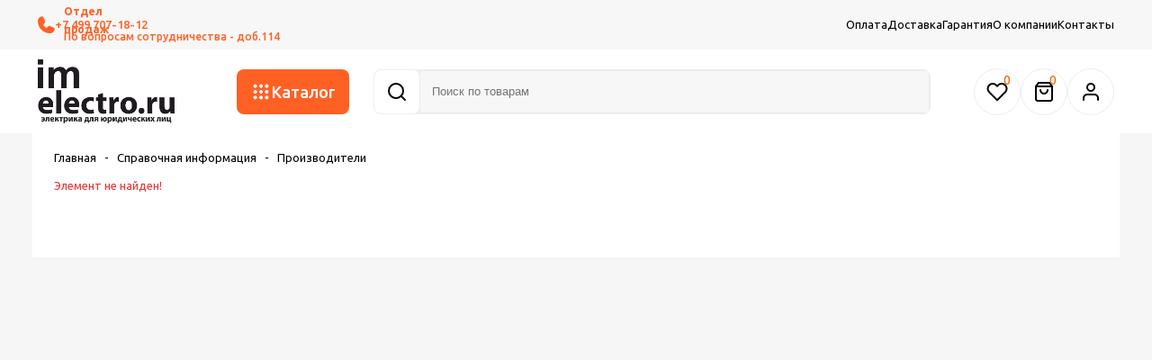

--- FILE ---
content_type: text/html; charset=UTF-8
request_url: https://imelectro.ru/info/brands/abb/
body_size: 12686
content:
<!DOCTYPE html>
<html xmlns="http://www.w3.org/1999/xhtml" xml:lang="ru" lang="ru" >
<head>
	<link
  rel="stylesheet"
  href="https://cdn.jsdelivr.net/npm/swiper@11/swiper-bundle.min.css?_v=20240521210642"
/>
	<title>Производители - imelectro.ru</title>
	<meta name="viewport" content="initial-scale=1.0, width=device-width" />
	<meta name="HandheldFriendly" content="true" />
	<meta name="yes" content="yes" />
	<meta name="apple-mobile-web-app-status-bar-style" content="black" />
	<meta name="SKYPE_TOOLBAR" content="SKYPE_TOOLBAR_PARSER_COMPATIBLE" />
	<meta http-equiv="Content-Type" content="text/html; charset=UTF-8" />
<meta name="keywords" content="инструмент, купить инструмент, электроинструмент, бензоинструмент" />
<meta name="description" content="Мы предлагаем широкий ассортимент качественного инструмента и садовой техники по адекватным ценам." />
<link href="/bitrix/components/bitrix/system.show_message/templates/.default/style.css?167005210264"  rel="stylesheet" />
<link href="/bitrix/templates/aspro_optimus_anveksa/css/jquery.fancybox.css?17242939314353"  data-template-style="true"  rel="stylesheet" />
<link href="/bitrix/templates/aspro_optimus_anveksa/css/styles.css?1748592381133106"  data-template-style="true"  rel="stylesheet" />
<link href="/bitrix/templates/aspro_optimus_anveksa/css/animation/animation_ext.css?17242940684934"  data-template-style="true"  rel="stylesheet" />
<link href="/bitrix/templates/aspro_optimus_anveksa/css/jquery.mCustomScrollbar.min.css?172429393242839"  data-template-style="true"  rel="stylesheet" />
<link href="/bitrix/templates/aspro_optimus_anveksa/ajax/ajax.css?1724293924326"  data-template-style="true"  rel="stylesheet" />
<link href="/bitrix/templates/aspro_optimus_anveksa/styles.css?176580161534636"  data-template-style="true"  rel="stylesheet" />
<link href="/bitrix/templates/aspro_optimus_anveksa/template_styles.css?1765801615406998"  data-template-style="true"  rel="stylesheet" />
<link href="/bitrix/templates/aspro_optimus_anveksa/themes/orange/theme.css?174426715436908"  data-template-style="true"  rel="stylesheet" />
<link href="/bitrix/templates/aspro_optimus_anveksa/bg_color/light/bgcolors.css?172429404452"  data-template-style="true"  rel="stylesheet" />
<link href="/bitrix/templates/aspro_optimus_anveksa/css/media.css?1751965700137754"  data-template-style="true"  rel="stylesheet" />
<link href="/bitrix/templates/aspro_optimus_anveksa/css/fonts/font-awesome/css/font-awesome.min.css?172429425629063"  data-template-style="true"  rel="stylesheet" />
<link href="/bitrix/templates/aspro_optimus_anveksa/css/print.css?17242939357290"  data-template-style="true"  rel="stylesheet" />
<link href="/bitrix/templates/aspro_optimus_anveksa/css/custom.css?1724293929437"  data-template-style="true"  rel="stylesheet" />
<script>if(!window.BX)window.BX={};if(!window.BX.message)window.BX.message=function(mess){if(typeof mess==='object'){for(let i in mess) {BX.message[i]=mess[i];} return true;}};</script>
<script>(window.BX||top.BX).message({"JS_CORE_LOADING":"Загрузка...","JS_CORE_NO_DATA":"- Нет данных -","JS_CORE_WINDOW_CLOSE":"Закрыть","JS_CORE_WINDOW_EXPAND":"Развернуть","JS_CORE_WINDOW_NARROW":"Свернуть в окно","JS_CORE_WINDOW_SAVE":"Сохранить","JS_CORE_WINDOW_CANCEL":"Отменить","JS_CORE_WINDOW_CONTINUE":"Продолжить","JS_CORE_H":"ч","JS_CORE_M":"м","JS_CORE_S":"с","JSADM_AI_HIDE_EXTRA":"Скрыть лишние","JSADM_AI_ALL_NOTIF":"Показать все","JSADM_AUTH_REQ":"Требуется авторизация!","JS_CORE_WINDOW_AUTH":"Войти","JS_CORE_IMAGE_FULL":"Полный размер"});</script>

<script src="/bitrix/js/main/core/core.js?1734697933498062"></script>

<script>BX.Runtime.registerExtension({"name":"main.core","namespace":"BX","loaded":true});</script>
<script>BX.setJSList(["\/bitrix\/js\/main\/core\/core_ajax.js","\/bitrix\/js\/main\/core\/core_promise.js","\/bitrix\/js\/main\/polyfill\/promise\/js\/promise.js","\/bitrix\/js\/main\/loadext\/loadext.js","\/bitrix\/js\/main\/loadext\/extension.js","\/bitrix\/js\/main\/polyfill\/promise\/js\/promise.js","\/bitrix\/js\/main\/polyfill\/find\/js\/find.js","\/bitrix\/js\/main\/polyfill\/includes\/js\/includes.js","\/bitrix\/js\/main\/polyfill\/matches\/js\/matches.js","\/bitrix\/js\/ui\/polyfill\/closest\/js\/closest.js","\/bitrix\/js\/main\/polyfill\/fill\/main.polyfill.fill.js","\/bitrix\/js\/main\/polyfill\/find\/js\/find.js","\/bitrix\/js\/main\/polyfill\/matches\/js\/matches.js","\/bitrix\/js\/main\/polyfill\/core\/dist\/polyfill.bundle.js","\/bitrix\/js\/main\/core\/core.js","\/bitrix\/js\/main\/polyfill\/intersectionobserver\/js\/intersectionobserver.js","\/bitrix\/js\/main\/lazyload\/dist\/lazyload.bundle.js","\/bitrix\/js\/main\/polyfill\/core\/dist\/polyfill.bundle.js","\/bitrix\/js\/main\/parambag\/dist\/parambag.bundle.js"]);
</script>
<script>BX.Runtime.registerExtension({"name":"ui.dexie","namespace":"BX.Dexie3","loaded":true});</script>
<script>BX.Runtime.registerExtension({"name":"ls","namespace":"window","loaded":true});</script>
<script>BX.Runtime.registerExtension({"name":"fx","namespace":"window","loaded":true});</script>
<script>BX.Runtime.registerExtension({"name":"fc","namespace":"window","loaded":true});</script>
<script>BX.Runtime.registerExtension({"name":"pull.protobuf","namespace":"BX","loaded":true});</script>
<script>BX.Runtime.registerExtension({"name":"rest.client","namespace":"window","loaded":true});</script>
<script>(window.BX||top.BX).message({"pull_server_enabled":"N","pull_config_timestamp":0,"pull_guest_mode":"N","pull_guest_user_id":0});(window.BX||top.BX).message({"PULL_OLD_REVISION":"Для продолжения корректной работы с сайтом необходимо перезагрузить страницу."});</script>
<script>BX.Runtime.registerExtension({"name":"pull.client","namespace":"BX","loaded":true});</script>
<script>BX.Runtime.registerExtension({"name":"pull","namespace":"window","loaded":true});</script>
<script>BX.Runtime.registerExtension({"name":"jquery","namespace":"window","loaded":true});</script>
<script type="extension/settings" data-extension="currency.currency-core">{"region":"ru"}</script>
<script>BX.Runtime.registerExtension({"name":"currency.currency-core","namespace":"BX.Currency","loaded":true});</script>
<script>BX.Runtime.registerExtension({"name":"currency","namespace":"window","loaded":true});</script>
<script>(window.BX||top.BX).message({"LANGUAGE_ID":"ru","FORMAT_DATE":"DD.MM.YYYY","FORMAT_DATETIME":"DD.MM.YYYY HH:MI:SS","COOKIE_PREFIX":"BITRIX_SM","SERVER_TZ_OFFSET":"10800","UTF_MODE":"Y","SITE_ID":"s1","SITE_DIR":"\/","USER_ID":"","SERVER_TIME":1769332643,"USER_TZ_OFFSET":0,"USER_TZ_AUTO":"Y","bitrix_sessid":"df5692049836fbad7e0bb3eed87d6fbb"});</script>


<script src="/bitrix/js/ui/dexie/dist/dexie3.bundle.js?1734697623187520"></script>
<script src="/bitrix/js/main/core/core_ls.js?167005210110430"></script>
<script src="/bitrix/js/main/core/core_fx.js?167005210116888"></script>
<script src="/bitrix/js/main/core/core_frame_cache.js?173469775417037"></script>
<script src="/bitrix/js/pull/protobuf/protobuf.js?1670052116274055"></script>
<script src="/bitrix/js/pull/protobuf/model.js?167005211670928"></script>
<script src="/bitrix/js/rest/client/rest.client.js?167005211717414"></script>
<script src="/bitrix/js/pull/client/pull.client.js?173469754783600"></script>
<script src="/bitrix/js/main/jquery/jquery-1.12.4.min.js?168621566097163"></script>
<script src="/bitrix/js/main/ajax.js?167005210135509"></script>
<script src="/bitrix/js/currency/currency-core/dist/currency-core.bundle.js?17346974518800"></script>
<script src="/bitrix/js/currency/core_currency.js?17346974511181"></script>
<script>
					(function () {
						"use strict";

						var counter = function ()
						{
							var cookie = (function (name) {
								var parts = ("; " + document.cookie).split("; " + name + "=");
								if (parts.length == 2) {
									try {return JSON.parse(decodeURIComponent(parts.pop().split(";").shift()));}
									catch (e) {}
								}
							})("BITRIX_CONVERSION_CONTEXT_s1");

							if (cookie && cookie.EXPIRE >= BX.message("SERVER_TIME"))
								return;

							var request = new XMLHttpRequest();
							request.open("POST", "/bitrix/tools/conversion/ajax_counter.php", true);
							request.setRequestHeader("Content-type", "application/x-www-form-urlencoded");
							request.send(
								"SITE_ID="+encodeURIComponent("s1")+
								"&sessid="+encodeURIComponent(BX.bitrix_sessid())+
								"&HTTP_REFERER="+encodeURIComponent(document.referrer)
							);
						};

						if (window.frameRequestStart === true)
							BX.addCustomEvent("onFrameDataReceived", counter);
						else
							BX.ready(counter);
					})();
				</script>
<script>BX.message({'PHONE':'Телефон','SOCIAL':'Социальные сети','DESCRIPTION':'Описание магазина','ITEMS':'Товары','LOGO':'Логотип','REGISTER_INCLUDE_AREA':'Текст о регистрации','AUTH_INCLUDE_AREA':'Текст об авторизации','FRONT_IMG':'Изображение компании','EMPTY_CART':'пуста','CATALOG_VIEW_MORE':'... Показать все','CATALOG_VIEW_LESS':'... Свернуть','JS_REQUIRED':'Заполните это поле!','JS_FORMAT':'Неверный формат!','JS_FILE_EXT':'Недопустимое расширение файла!','JS_PASSWORD_COPY':'Пароли не совпадают!','JS_PASSWORD_LENGTH':'Минимум 6 символов!','JS_ERROR':'Неверно заполнено поле!','JS_FILE_SIZE':'Максимальный размер 5мб!','JS_FILE_BUTTON_NAME':'Выберите файл','JS_FILE_DEFAULT':'Файл не найден','JS_DATE':'Некорректная дата!','JS_RECAPTCHA_ERROR':'Пройдите проверку','JS_REQUIRED_LICENSES':'Согласитесь с условиями!','JS_REQUIRED_OFFER':'Согласитесь с условиями!','FANCY_CLOSE':'Закрыть','FANCY_NEXT':'Следующий','FANCY_PREV':'Предыдущий','TOP_AUTH_REGISTER':'Регистрация','CALLBACK':'Заказать звонок','UNTIL_AKC':'До конца акции','TITLE_QUANTITY_BLOCK':'Остаток','TITLE_QUANTITY':'штук','TOTAL_SUMM_ITEM':'Общая стоимость ','RECAPTCHA_TEXT':'Подтвердите, что вы не робот','SUBSCRIBE_SUCCESS':'Вы успешно подписались','COUNTDOWN_SEC':'сек.','COUNTDOWN_MIN':'мин.','COUNTDOWN_HOUR':'час.','COUNTDOWN_DAY0':'дней','COUNTDOWN_DAY1':'день','COUNTDOWN_DAY2':'дня','COUNTDOWN_WEAK0':'Недель','COUNTDOWN_WEAK1':'Неделя','COUNTDOWN_WEAK2':'Недели','COUNTDOWN_MONTH0':'Месяцев','COUNTDOWN_MONTH1':'Месяц','COUNTDOWN_MONTH2':'Месяца','COUNTDOWN_YEAR0':'Лет','COUNTDOWN_YEAR1':'Год','COUNTDOWN_YEAR2':'Года','CATALOG_PARTIAL_BASKET_PROPERTIES_ERROR':'Заполнены не все свойства у добавляемого товара','CATALOG_EMPTY_BASKET_PROPERTIES_ERROR':'Выберите свойства товара, добавляемые в корзину в параметрах компонента','CATALOG_ELEMENT_NOT_FOUND':'Элемент не найден','ERROR_ADD2BASKET':'Ошибка добавления товара в корзину','CATALOG_SUCCESSFUL_ADD_TO_BASKET':'Успешное добавление товара в корзину','ERROR_BASKET_TITLE':'Ошибка корзины','ERROR_BASKET_PROP_TITLE':'Выберите свойства, добавляемые в корзину','ERROR_BASKET_BUTTON':'Выбрать','BASKET_TOP':'Корзина в шапке','ERROR_ADD_DELAY_ITEM':'Ошибка отложенной корзины','VIEWED_TITLE':'Ранее вы смотрели','VIEWED_BEFORE':'Ранее вы смотрели','BEST_TITLE':'Лучшие предложения','CT_BST_SEARCH_BUTTON':'Поиск','CT_BST_SEARCH2_BUTTON':'Найти','BASKET_PRINT_BUTTON':'Распечатать','BASKET_CLEAR_ALL_BUTTON':'Очистить','BASKET_QUICK_ORDER_BUTTON':'Быстрый заказ','BASKET_CONTINUE_BUTTON':'Продолжить покупки','BASKET_ORDER_BUTTON':'Оформить заказ','SHARE_BUTTON':'Поделиться','BASKET_CHANGE_TITLE':'Ваш заказ','BASKET_CHANGE_LINK':'Изменить','FROM':'от','TITLE_BLOCK_VIEWED_NAME':'Ранее вы смотрели','T_BASKET':'Корзина заказа','FILTER_EXPAND_VALUES':'Показать все','FILTER_HIDE_VALUES':'Свернуть','FULL_ORDER':'Полный заказ','ITEM_ECONOMY':'Экономия','JS_FORMAT_ORDER':'имеет неверный формат','S_MOBILE_MENU':'Меню'})</script>
<link rel="apple-touch-icon" sizes="180x180" href="/upload/aspro.optimus/3aa/d3xuzbwk2qbmgx3hbog460oesn3qnavq/image_2025_01_09T15_57_08_817Z.png" />
<link rel="alternate" media="only screen and (max-width: 640px)" href="https://imelectro.ru/info/brands/abb/"/>
<meta property="og:description" content="Мы предлагаем широкий ассортимент качественного инструмента и садовой техники по адекватным ценам." />
<meta property="og:image" content="https://imelectro.ru/upload/aspro.optimus/16f/rwje16zmhhccwdff49elwq51pxqy4ax8/im-electro.png" />
<link rel="image_src" href="https://imelectro.ru/upload/aspro.optimus/16f/rwje16zmhhccwdff49elwq51pxqy4ax8/im-electro.png"  />
<meta property="og:title" content="Производители - imelectro.ru" />
<meta property="og:type" content="website" />
<meta property="og:url" content="https://imelectro.ru/info/brands/abb/" />



<script src="/bitrix/templates/aspro_optimus_anveksa/js/jquery.actual.min.js?17242939451251"></script>
<script src="/bitrix/templates/aspro_optimus_anveksa/js/jqModal.js?172429394412439"></script>
<script src="/bitrix/templates/aspro_optimus_anveksa/js/jquery.fancybox.js?172429395445895"></script>
<script src="/bitrix/templates/aspro_optimus_anveksa/js/jquery.history.js?172429395721571"></script>
<script src="/bitrix/templates/aspro_optimus_anveksa/js/jquery.flexslider.js?172429395555515"></script>
<script src="/bitrix/templates/aspro_optimus_anveksa/js/jquery.validate.min.js?172429397122257"></script>
<script src="/bitrix/templates/aspro_optimus_anveksa/js/jquery.inputmask.bundle.min.js?1724293961118400"></script>
<script src="/bitrix/templates/aspro_optimus_anveksa/js/jquery.easing.1.3.js?17242939528095"></script>
<script src="/bitrix/templates/aspro_optimus_anveksa/js/equalize.min.js?1724293943588"></script>
<script src="/bitrix/templates/aspro_optimus_anveksa/js/jquery.alphanumeric.js?17242939461972"></script>
<script src="/bitrix/templates/aspro_optimus_anveksa/js/jquery.cookie.js?17242939483066"></script>
<script src="/bitrix/templates/aspro_optimus_anveksa/js/jquery.plugin.min.js?17242939673181"></script>
<script src="/bitrix/templates/aspro_optimus_anveksa/js/jquery.countdown.min.js?172429394913137"></script>
<script src="/bitrix/templates/aspro_optimus_anveksa/js/jquery.countdown-ru.js?17242939501400"></script>
<script src="/bitrix/templates/aspro_optimus_anveksa/js/jquery.ikSelect.js?172429395932030"></script>
<script src="/bitrix/templates/aspro_optimus_anveksa/js/sly.js?172429397759910"></script>
<script src="/bitrix/templates/aspro_optimus_anveksa/js/equalize_ext.js?17242939422846"></script>
<script src="/bitrix/templates/aspro_optimus_anveksa/js/jquery.mousewheel-3.0.6.min.js?17242939661393"></script>
<script src="/bitrix/templates/aspro_optimus_anveksa/js/jquery.mCustomScrollbar.min.js?172429396539873"></script>
<script src="/bitrix/templates/aspro_optimus_anveksa/js/jquery.dotdotdot.js?17242939515908"></script>
<script src="/bitrix/templates/aspro_optimus_anveksa/js/velocity.js?172429398144791"></script>
<script src="/bitrix/templates/aspro_optimus_anveksa/js/velocity.ui.js?172429398113257"></script>
<script src="/bitrix/templates/aspro_optimus_anveksa/js/jquery.appear.js?17242939473188"></script>
<script src="/bitrix/templates/aspro_optimus_anveksa/js/main.js?1744826181227761"></script>
<script src="/bitrix/components/bitrix/search.title/script.js?16700521199847"></script>
<script src="/bitrix/templates/aspro_optimus_anveksa/components/bitrix/search.title/search_header/script.js?17243241121200"></script>
<script src="/bitrix/templates/aspro_optimus_anveksa/components/bitrix/search.title/catalog/script.js?17242946591200"></script>
<script src="/bitrix/templates/aspro_optimus_anveksa/js/custom.js?17313292394297"></script>
<script>var _ba = _ba || []; _ba.push(["aid", "f77cbf4c2407106ff06cac5189bd5fde"]); _ba.push(["host", "imelectro.ru"]); (function() {var ba = document.createElement("script"); ba.type = "text/javascript"; ba.async = true;ba.src = (document.location.protocol == "https:" ? "https://" : "http://") + "bitrix.info/ba.js";var s = document.getElementsByTagName("script")[0];s.parentNode.insertBefore(ba, s);})();</script>


		
						
				<!--[if gte IE 9]><style>.basket_button, .button30, .icon {filter: none;}</style><![endif]-->

    <link rel="apple-touch-icon" sizes="180x180" href="/apple-touch-icon.png">
    <link rel="icon" type="image/png" sizes="32x32" href="/favicon-32x32.png">
    <link rel="icon" type="image/png" sizes="16x16" href="/favicon-16x16.png">
    <link rel="manifest" href="/site.webmanifest">

    <link href="https://fonts.googleapis.com/css?family=Ubuntu:400,500,700,400italic&subset=latin,cyrillic" rel="stylesheet">
    

<!-- Yandex.Metrika counter -->
<script >
   (function(m,e,t,r,i,k,a){m[i]=m[i]||function(){(m[i].a=m[i].a||[]).push(arguments)};
   m[i].l=1*new Date();
   for (var j = 0; j < document.scripts.length; j++) {if (document.scripts[j].src === r) { return; }}
   k=e.createElement(t),a=e.getElementsByTagName(t)[0],k.async=1,k.src=r,a.parentNode.insertBefore(k,a)})
   (window, document, "script", "https://mc.yandex.ru/metrika/tag.js", "ym");

   ym(43869069, "init", {
        clickmap:true,
        trackLinks:true,
        accurateTrackBounce:true,
        ecommerce:"dataLayer"
   });
</script>
<noscript><div><img src="https://mc.yandex.ru/watch/43869069" style="position:absolute; left:-9999px;" alt="" /></div></noscript>
<!-- /Yandex.Metrika counter -->
<!-- Yandex.Metrika counter -->
<script >
   (function(m,e,t,r,i,k,a){m[i]=m[i]||function(){(m[i].a=m[i].a||[]).push(arguments)};
   m[i].l=1*new Date();
   for (var j = 0; j < document.scripts.length; j++) {if (document.scripts[j].src === r) { return; }}
   k=e.createElement(t),a=e.getElementsByTagName(t)[0],k.async=1,k.src=r,a.parentNode.insertBefore(k,a)})
   (window, document, "script", "https://mc.yandex.ru/metrika/tag.js", "ym");

   ym(100714425, "init", {
        clickmap:true,
        trackLinks:true,
        accurateTrackBounce:true,
        webvisor:true,
        ecommerce:"dataLayer"
   });
</script>
<noscript><div><img src="https://mc.yandex.ru/watch/100714425" style="position:absolute; left:-9999px;" alt="" /></div></noscript>
<!-- /Yandex.Metrika counter -->
<script src="//code.jivo.ru/widget/PbCGLiDujc" async></script>
</head>
	<body class='' id="main">
    <!-- Yandex.Metrika counter -->
    <noscript><div><img src="https://mc.yandex.ru/watch/43869069" style="position:absolute; left:-9999px;" alt="" /></div></noscript>
    <!-- /Yandex.Metrika counter -->
		<div id="panel"></div>
						<!--'start_frame_cache_basketitems-component-block'--><!--'end_frame_cache_basketitems-component-block'-->					<script>
			BX.message({'MIN_ORDER_PRICE_TEXT':'<b>Минимальная сумма заказа #PRICE#<\/b><br/>Пожалуйста, добавьте еще товаров в корзину'});

			var arOptimusOptions = ({
				"SITE_DIR" : "/",
				"SITE_ID" : "s1",
				"FORM" : ({
					"ASK_FORM_ID" : "ASK",
					"SERVICES_FORM_ID" : "SERVICES",
					"FEEDBACK_FORM_ID" : "FEEDBACK",
					"CALLBACK_FORM_ID" : "CALLBACK",
					"RESUME_FORM_ID" : "RESUME",
					"TOORDER_FORM_ID" : "TOORDER",
					"CHEAPER_FORM_ID" : "CHEAPER",
					"DELIVERY_FORM_ID" : "DELIVERY",
				}),
				"PAGES" : ({
					"FRONT_PAGE" : "",
					"BASKET_PAGE" : "",
					"ORDER_PAGE" : "1",
					"PERSONAL_PAGE" : "",
					"CATALOG_PAGE" : "",
					"CATALOG_PAGE_URL" : "/catalog/",
				}),
				"PRICES" : ({
					"MIN_PRICE" : "1000",
				}),
				"THEME" : ({
					"THEME_SWITCHER" : "n",
					"COLOR_THEME" : "orange",
					"CUSTOM_COLOR_THEME" : "006dca",
					"LOGO_IMAGE" : "/upload/aspro.optimus/16f/rwje16zmhhccwdff49elwq51pxqy4ax8/im-electro.png",
					"FAVICON_IMAGE" : "",
					"APPLE_TOUCH_ICON_IMAGE" : "/upload/aspro.optimus/3aa/d3xuzbwk2qbmgx3hbog460oesn3qnavq/image_2025_01_09T15_57_08_817Z.png",
					"BANNER_WIDTH" : "",
					"BANNER_ANIMATIONTYPE" : "SLIDE_HORIZONTAL",
					"BANNER_SLIDESSHOWSPEED" : "5000",
					"BANNER_ANIMATIONSPEED" : "600",
					"HEAD" : ({
						"VALUE" : "",
						"MENU" : "",
						"MENU_COLOR" : "",
						"HEAD_COLOR" : "",
					}),
					"BASKET" : "normal",
					"STORES" : "",
					"STORES_SOURCE" : "iblock",
					"TYPE_SKU" : "type_1",
					"TYPE_VIEW_FILTER" : "horizontal",
					"MOBILE_CATALOG_BLOCK_COMPACT" : "n",
					"SHOW_BASKET_ONADDTOCART" : "Y",
					"SHOW_BASKET_PRINT" : "Y",
					"SHOW_ONECLICKBUY_ON_BASKET_PAGE" : "Y",
					"PHONE_MASK" : "+7 (999) 999-99-99",
					"VALIDATE_PHONE_MASK" : "^[+][7] [(][0-9]{3}[)] [0-9]{3}[-][0-9]{2}[-][0-9]{2}$",
					"SCROLLTOTOP_TYPE" : "ROUND_COLOR",
					"SCROLLTOTOP_POSITION" : "PADDING",
					"MENU_POSITION" : "line",
					"MENU_TYPE_VIEW" : "hover",
					"SHOW_LICENCE" : "N",
					"LICENCE_CHECKED" : "N",
					"SHOW_OFFER" : "N",
					"OFFER_CHECKED" : "N",
					"DISCOUNT_PRICE" : "",
					"DETAIL_PICTURE_MODE" : "POPUP",
					"SHOW_TOTAL_SUMM" : "N",
					"CHANGE_TITLE_ITEM" : "N",
					"ONE_CLICK_BUY_CAPTCHA" :"N",
					"EMPTY_PRICE_TEXT" : "",
					'LOGIN_EQUAL_EMAIL': 'Y',
				}),
				"COUNTERS":({
					"YANDEX_COUNTER" : "0",
					"YANDEX_ECOMERCE" : "N",
					"USE_YA_COUNTER" : "N",
					"YA_COUNTER_ID" : "",
					"USE_FORMS_GOALS" : "COMMON",
					"USE_BASKET_GOALS" : "Y",
					"USE_1CLICK_GOALS" : "Y",
					"USE_FASTORDER_GOALS" : "Y",
					"USE_FULLORDER_GOALS" : "Y",
					"USE_DEBUG_GOALS" : "N",
					"GOOGLE_COUNTER" : "0",
					"GOOGLE_ECOMERCE" : "N",
					"TYPE":{
						"ONE_CLICK":"Покупка в 1 клик",
						"QUICK_ORDER":"Быстрый заказ",
					},
					"GOOGLE_EVENTS":{
						"ADD2BASKET": "addToCart",
						"REMOVE_BASKET": "removeFromCart",
						"CHECKOUT_ORDER": "checkout",
						"PURCHASE": "gtm.dom",
					}
				}),
				"JS_ITEM_CLICK":({
					"precision" : 6,
					"precisionFactor" : Math.pow(10,6)
				})
			});

			$(document).ready(function(){
				$.extend( $.validator.messages, {
					required: BX.message('JS_REQUIRED'),
					email: BX.message('JS_FORMAT'),
					equalTo: BX.message('JS_PASSWORD_COPY'),
					minlength: BX.message('JS_PASSWORD_LENGTH'),
					remote: BX.message('JS_ERROR')
				});

				$.validator.addMethod(
					'regexp', function( value, element, regexp ){
						var re = new RegExp( regexp );
						return this.optional( element ) || re.test( value );
					},
					BX.message('JS_FORMAT')
				);

				$.validator.addMethod(
					'filesize', function( value, element, param ){
						return this.optional( element ) || ( element.files[0].size <= param )
					},
					BX.message('JS_FILE_SIZE')
				);

				$.validator.addMethod(
					'date', function( value, element, param ) {
						var status = false;
						if(!value || value.length <= 0){
							status = false;
						}
						else{
							// html5 date allways yyyy-mm-dd
							var re = new RegExp('^([0-9]{4})(.)([0-9]{2})(.)([0-9]{2})$');
							var matches = re.exec(value);
							if(matches){
								var composedDate = new Date(matches[1], (matches[3] - 1), matches[5]);
								status = ((composedDate.getMonth() == (matches[3] - 1)) && (composedDate.getDate() == matches[5]) && (composedDate.getFullYear() == matches[1]));
							}
							else{
								// firefox
								var re = new RegExp('^([0-9]{2})(.)([0-9]{2})(.)([0-9]{4})$');
								var matches = re.exec(value);
								if(matches){
									var composedDate = new Date(matches[5], (matches[3] - 1), matches[1]);
									status = ((composedDate.getMonth() == (matches[3] - 1)) && (composedDate.getDate() == matches[1]) && (composedDate.getFullYear() == matches[5]));
								}
							}
						}
						return status;
					}, BX.message('JS_DATE')
				);

				$.validator.addMethod(
					'extension', function(value, element, param){
						param = typeof param === 'string' ? param.replace(/,/g, '|') : 'png|jpe?g|gif';
						return this.optional(element) || value.match(new RegExp('.(' + param + ')$', 'i'));
					}, BX.message('JS_FILE_EXT')
				);

				$.validator.addMethod(
					'captcha', function( value, element, params ){
						return $.validator.methods.remote.call(this, value, element,{
							url: arOptimusOptions['SITE_DIR'] + 'ajax/check-captcha.php',
							type: 'post',
							data:{
								captcha_word: value,
								captcha_sid: function(){
									return $(element).closest('form').find('input[name="captcha_sid"]').val();
								}
							}
						});
					},
					BX.message('JS_ERROR')
				);

				$.validator.addMethod(
					'recaptcha', function(value, element, param){
						var id = $(element).closest('form').find('.g-recaptcha').attr('data-widgetid');
						if(typeof id !== 'undefined'){
							return grecaptcha.getResponse(id) != '';
						}
						else{
							return true;
						}
					}, BX.message('JS_RECAPTCHA_ERROR')
				);

				$.validator.addClassRules({
					'phone':{
						regexp: arOptimusOptions['THEME']['VALIDATE_PHONE_MASK']
					},
					'confirm_password':{
						equalTo: 'input[name="REGISTER\[PASSWORD\]"]',
						minlength: 6
					},
					'password':{
						minlength: 6
					},
					'inputfile':{
						extension: arOptimusOptions['THEME']['VALIDATE_FILE_EXT'],
						filesize: 5000000
					},
					'captcha':{
						captcha: ''
					},
					'recaptcha':{
						recaptcha: ''
					}
				});

				if(arOptimusOptions['THEME']['PHONE_MASK']){
					$('input.phone').inputmask('mask', {'mask': arOptimusOptions['THEME']['PHONE_MASK']});
				}

				jqmEd('feedback', arOptimusOptions['FORM']['FEEDBACK_FORM_ID']);
				jqmEd('ask', arOptimusOptions['FORM']['ASK_FORM_ID'], '.ask_btn');
				jqmEd('services', arOptimusOptions['FORM']['SERVICES_FORM_ID'], '.services_btn','','.services_btn');
				if($('.resume_send').length){
					$(document).on('click', '.resume_send', function(e) {	
						$("body").append("<span class='resume_send_wr' style='display:none;'></span>");
						jqmEd('resume', arOptimusOptions['FORM']['RESUME_FORM_ID'], '.resume_send_wr','', this);
						$("body .resume_send_wr").click();
						$("body .resume_send_wr").remove();
					})
				}
				jqmEd('callback', arOptimusOptions['FORM']['CALLBACK_FORM_ID'], '.callback_btn');
				//jqmEd('cheaper', arOptimusOptions['FORM']['CHEAPER_FORM_ID'], '.cheaper');

			});
			</script>
										<div class="wrapper order_page wides hidden-delay basket_normal colored banner_auto">
			<div class="header_wrap ">
				<div id="header" class="header">
					<div class="header__1 top_inner">
							<a href="tel:+7 495 565-31-80 " class="header__tel"> <img src="/img/call.svg">+7 499 707-18-12 </a>						<nav class="header__nav">
									<ul class="header__nav-ul">
					<li class="header__nav-item   ">
				<a class="" href="/payment/" >Оплата</a>
							</li>
					<li class="header__nav-item   ">
				<a class="" href="/delivery.php" >Доставка</a>
							</li>
					<li class="header__nav-item   ">
				<a class="" href="/help/warranty/" >Гарантия</a>
							</li>
					<li class="header__nav-item   ">
				<a class="" href="/payment/o-kompanii-2.php" >О компании</a>
							</li>
					<li class="header__nav-item   ">
				<a class="" href="/contacts/" >Контакты</a>
							</li>
			</ul>
	<!--<div class="mobile_menu_wrapper">
		<ul class="mobile_menu">
							<li class="icons_fa  ">
					<a class="dark_link " href="/payment/" >Оплата</a>
									</li>
							<li class="icons_fa  ">
					<a class="dark_link " href="/delivery.php" >Доставка</a>
									</li>
							<li class="icons_fa  ">
					<a class="dark_link " href="/help/warranty/" >Гарантия</a>
									</li>
							<li class="icons_fa  ">
					<a class="dark_link " href="/payment/o-kompanii-2.php" >О компании</a>
									</li>
							<li class="icons_fa  ">
					<a class="dark_link " href="/contacts/" >Контакты</a>
									</li>
						<li class="search">
				<div class="search-input-div">
					<input class="search-input" type="text" autocomplete="off" maxlength="50" size="40" placeholder="Поиск" value="" name="q">
				</div>
				<div class="search-button-div">
					<button class="button btn-search btn-default" value="Найти" name="s" type="submit">Найти</button>
				</div>
			</li>
		</ul>
	</div>-->
						</nav>
					</div>
					<div class="header__2">
						<div class="mobile-menu-header">
							<button class="nav-burger" type="button">
								<img src="/bitrix/templates/aspro_optimus_anveksa/images/svg/burger_black.svg" alt="burger" />
							</button>
							<div class="slide-toggle-menu">
								<div class="slide-toggle-menu-wrapper">
									<button class="slide-menu-close">
										<img width="16" height="16" src="/bitrix/templates/aspro_optimus_anveksa/images/svg/Close.svg" alt="close" />
									</button>
									<div class="header-mobile-phone">
										<a href="tel:+7 495 565-31-80 " class="header__tel"> <img src="/img/call.svg">+7 499 707-18-12 </a>									</div>
											<ul class="header__nav-ul">
					<li class="header__nav-item   ">
				<a class="" href="/payment/" >Оплата</a>
							</li>
					<li class="header__nav-item   ">
				<a class="" href="/delivery.php" >Доставка</a>
							</li>
					<li class="header__nav-item   ">
				<a class="" href="/help/warranty/" >Гарантия</a>
							</li>
					<li class="header__nav-item   ">
				<a class="" href="/payment/o-kompanii-2.php" >О компании</a>
							</li>
					<li class="header__nav-item   ">
				<a class="" href="/contacts/" >Контакты</a>
							</li>
			</ul>
	<!--<div class="mobile_menu_wrapper">
		<ul class="mobile_menu">
							<li class="icons_fa  ">
					<a class="dark_link " href="/payment/" >Оплата</a>
									</li>
							<li class="icons_fa  ">
					<a class="dark_link " href="/delivery.php" >Доставка</a>
									</li>
							<li class="icons_fa  ">
					<a class="dark_link " href="/help/warranty/" >Гарантия</a>
									</li>
							<li class="icons_fa  ">
					<a class="dark_link " href="/payment/o-kompanii-2.php" >О компании</a>
									</li>
							<li class="icons_fa  ">
					<a class="dark_link " href="/contacts/" >Контакты</a>
									</li>
						<li class="search">
				<div class="search-input-div">
					<input class="search-input" type="text" autocomplete="off" maxlength="50" size="40" placeholder="Поиск" value="" name="q">
				</div>
				<div class="search-button-div">
					<button class="button btn-search btn-default" value="Найти" name="s" type="submit">Найти</button>
				</div>
			</li>
		</ul>
	</div>-->
									<a href="/catalog/" class="catalog-btn"> 
										<img src="/img/dots.svg" alt="" class="catalog-btn__img"> 
										<span class="catalog-btn__span">Каталог</span> 
									</a>
								</div>
							</div>
						</div>
						<a href="/" class="header__logo logo_wrapp"> 
							<!--<source srcset="/img/logo.webp" type="image/webp"><img src="/img/logo.png">-->
							<span class="logo nofill_n">
								<source srcset="/img/logo.webp" type="image/webp"><img width="152" src="/img/im%20electro.png" height="71">						</span> 
						</a> 
						<a href="/catalog/" class="catalog-btn"> 
							<img src="/img/dots.svg" alt="" class="catalog-btn__img"> 
							<span class="catalog-btn__span">Каталог</span> 
						</a>
						<div style="display:none;" class="catalog_menu menu_colored">
							<div class="wrapper_inner">
								<div class="wrapper_middle_menu wrap_menu">
									<div class="catalog_menu_ext">
																			</div>
								</div>
							</div>
						</div>
							<div id="title-search" class="search stitle_form">
		<form action="/catalog/">
				<button class="search__btn" type="submit"> <img src="/img/search.svg"> </button> 
				<input id="title-searchs-input" type="text" name="q" value="" size="40" class="search__input" maxlength="100" autocomplete="off" placeholder="Поиск по товарам" />
				<input name="s" type="submit" value="Поиск" hidden />
				<!--<span class="close-block inline-search-hide">
					<i class="svg inline close-icons svg-inline-svg-close" aria-hidden="true" ><svg xmlns="http://www.w3.org/2000/svg" width="16" height="16" viewBox="0 0 16 16"><defs><style>.cccls-1{fill:#222;fill-rule:evenodd;}</style></defs><path data-name="Rounded Rectangle 114 copy 3" class="cccls-1" d="M334.411,138l6.3,6.3a1,1,0,0,1,0,1.414,0.992,0.992,0,0,1-1.408,0l-6.3-6.306-6.3,6.306a1,1,0,0,1-1.409-1.414l6.3-6.3-6.293-6.3a1,1,0,0,1,1.409-1.414l6.3,6.3,6.3-6.3A1,1,0,0,1,340.7,131.7Z" transform="translate(-325 -130)"/></svg>
</i>					
				</span>-->
		</form>
	</div>


<div class="search-overlay"></div>


<script>
var jsControl = new JCTitleSearch({
    //'WAIT_IMAGE': '/bitrix/themes/.default/images/wait.gif',
    'AJAX_PAGE' : '/info/brands/abb/',
    'CONTAINER_ID': 'title-search',
    'INPUT_ID': 'title-searchs-input',
    'MIN_QUERY_LEN': 2
});
$("#title-searchs-input").focus(function() { $(this).parents("form").find("button[type='submit']").addClass("hover"); });
$("#title-searchs-input").blur(function() { $(this).parents("form").find("button[type='submit']").removeClass("hover"); });
</script>
						<div class="header__buttons">
							<span class="header__button"id="gx_header_phone">
								<a href="tel:+74997071812"> 
									<img src="/img/call.svg" alt=""> 
								</a>
							</span>
							<span class="header__button-mobile header__button">
									<button class="search__btn-mobile search__btn" type="button"> <img src="/img/search.svg"> </button>
									<div class="search-mobile search">
											<div id="title-search2" class="stitle_form">
		<form action="/catalog/">
			<div class="form-control1 bg">
				<input id="title-search-input2" type="text" name="q" value="" size="40" class="text small_block" maxlength="100" autocomplete="off" placeholder="Поиск по товарам" />
				<input name="s" type="submit" value="Поиск" class="button icon" />
				<span class="close-block inline-search-hide">
					<i class="svg inline close-icons svg-inline-svg-close" aria-hidden="true" ><svg xmlns="http://www.w3.org/2000/svg" width="16" height="16" viewBox="0 0 16 16"><defs><style>.cccls-1{fill:#222;fill-rule:evenodd;}</style></defs><path data-name="Rounded Rectangle 114 copy 3" class="cccls-1" d="M334.411,138l6.3,6.3a1,1,0,0,1,0,1.414,0.992,0.992,0,0,1-1.408,0l-6.3-6.306-6.3,6.306a1,1,0,0,1-1.409-1.414l6.3-6.3-6.293-6.3a1,1,0,0,1,1.409-1.414l6.3,6.3,6.3-6.3A1,1,0,0,1,340.7,131.7Z" transform="translate(-325 -130)"/></svg>
</i>					
				</span>
			</div>
		</form>
	</div>


<div class="search-overlay"></div>


<script>
var jsControl = new JCTitleSearch({
    //'WAIT_IMAGE': '/bitrix/themes/.default/images/wait.gif',
    'AJAX_PAGE' : '/info/brands/abb/',
    'CONTAINER_ID': 'title-search2',
    'INPUT_ID': 'title-search-input2',
    'MIN_QUERY_LEN': 2
});
$("#title-search-input2").focus(function() { $(this).parents("form").find("button[type='submit']").addClass("hover"); });
$("#title-search-input2").blur(function() { $(this).parents("form").find("button[type='submit']").removeClass("hover"); });
</script>
									</div>
							</span>
							<span class="header__button delay">
								<a href="/favorites/">
  <img src="/img/heart.svg" class="header__button" alt="">
</a>							</span>
							<span style="cursor:pointer;" onclick="window.location.href='/basket/'" 
								class="header__button header-cart basket-line" id="basket_line">
								<div class="basket_fly">
	<div class="opener">
				<div title="Сравнение товаров" class="compare_count small">
			<a href="/catalog/compare.php"></a>
			<div id="compare_fly" class="wraps_icon_block compare">
				<div class="count empty_items">
					<span>
						<span class="items">
							<span>0</span>
						</span>
					</span>
				</div>
			</div>
		</div>
		<div title="Вход\регистрация" class="user_block small">
			<a href="/auth/"></a>
			<div class="wraps_icon_block no_img user_reg"></div>
		</div>
	</div>
	<div class="basket_sort">
		<span class="basket_title">Корзина заказа</span>
	</div>
</div>
<!--'start_frame_cache_header-cart'-->						<script>
				$(document).ready(function() {
					$.ajax({
						url: '/bitrix/templates/aspro_optimus_anveksa/ajax/show_basket_top.php',
						type: 'post',
						success: function(html){
							html = html.replace('readProdactXml', '');
							$('.basket-line, .basket-line_fixed').html(html);
							$('.header-compare-block').css({'opacity':'1'});
						}
					});
				});
			</script>
			<!--'end_frame_cache_header-cart'-->							</span>
							<span class="header__button">
								<a href="/personal/?backurl=%2F"> 
									<img src="/img/user.svg" alt=""> 
								</a>
							</span>
						</div>
					</div>
				</div>
				
										<div id="header-fixed" class="header">
	<div class="header__1 top_inner">
		<a href="tel:+7 495 565-31-80 " class="header__tel"> <img src="/img/call.svg">+7 499 707-18-12 </a>		<nav class="header__nav">
					<ul class="header__nav-ul">
					<li class="header__nav-item   ">
				<a class="" href="/payment/" >Оплата</a>
							</li>
					<li class="header__nav-item   ">
				<a class="" href="/delivery.php" >Доставка</a>
							</li>
					<li class="header__nav-item   ">
				<a class="" href="/help/warranty/" >Гарантия</a>
							</li>
					<li class="header__nav-item   ">
				<a class="" href="/payment/o-kompanii-2.php" >О компании</a>
							</li>
					<li class="header__nav-item   ">
				<a class="" href="/contacts/" >Контакты</a>
							</li>
			</ul>
	<!--<div class="mobile_menu_wrapper">
		<ul class="mobile_menu">
							<li class="icons_fa  ">
					<a class="dark_link " href="/payment/" >Оплата</a>
									</li>
							<li class="icons_fa  ">
					<a class="dark_link " href="/delivery.php" >Доставка</a>
									</li>
							<li class="icons_fa  ">
					<a class="dark_link " href="/help/warranty/" >Гарантия</a>
									</li>
							<li class="icons_fa  ">
					<a class="dark_link " href="/payment/o-kompanii-2.php" >О компании</a>
									</li>
							<li class="icons_fa  ">
					<a class="dark_link " href="/contacts/" >Контакты</a>
									</li>
						<li class="search">
				<div class="search-input-div">
					<input class="search-input" type="text" autocomplete="off" maxlength="50" size="40" placeholder="Поиск" value="" name="q">
				</div>
				<div class="search-button-div">
					<button class="button btn-search btn-default" value="Найти" name="s" type="submit">Найти</button>
				</div>
			</li>
		</ul>
	</div>-->
		</nav>
	</div>
	<div class="header__2">
		<div class="mobile-menu-header">
			<button class="nav-burger" type="button">
				<img src="/bitrix/templates/aspro_optimus_anveksa/images/svg/burger_black.svg" alt="burger" />
			</button>
		</div>
		<a href="/" class="header__logo logo_wrapp">
			<!--<source srcset="/img/logo.webp" type="image/webp"><img src="/img/logo.png">-->
			<span class="logo nofill_n">
				<source srcset="/img/logo.webp" type="image/webp"><img width="152" src="/img/im%20electro.png" height="71">			</span>
		</a>
		<a href="/catalog/" class="catalog-btn">
			<img src="/img/dots.svg" alt="" class="catalog-btn__img">
			<span class="catalog-btn__span">Каталог</span>
		</a>
		<div style="display:none;"
			class="catalog_menu menu_colored">
			<div class="wrapper_inner">
				<div class="wrapper_middle_menu wrap_menu">
					<div class="catalog_menu_ext">
											</div>
				</div>
			</div>
		</div>
			<div id="title-search" class="search stitle_form">
		<form action="/catalog/">
				<button class="search__btn" type="submit"> <img src="/img/search.svg"> </button> 
				<input id="title-searchs-input" type="text" name="q" value="" size="40" class="search__input" maxlength="100" autocomplete="off" placeholder="Поиск по товарам" />
				<input name="s" type="submit" value="Поиск" hidden />
				<!--<span class="close-block inline-search-hide">
					<i class="svg inline close-icons svg-inline-svg-close" aria-hidden="true" ><svg xmlns="http://www.w3.org/2000/svg" width="16" height="16" viewBox="0 0 16 16"><defs><style>.cccls-1{fill:#222;fill-rule:evenodd;}</style></defs><path data-name="Rounded Rectangle 114 copy 3" class="cccls-1" d="M334.411,138l6.3,6.3a1,1,0,0,1,0,1.414,0.992,0.992,0,0,1-1.408,0l-6.3-6.306-6.3,6.306a1,1,0,0,1-1.409-1.414l6.3-6.3-6.293-6.3a1,1,0,0,1,1.409-1.414l6.3,6.3,6.3-6.3A1,1,0,0,1,340.7,131.7Z" transform="translate(-325 -130)"/></svg>
</i>					
				</span>-->
		</form>
	</div>


<div class="search-overlay"></div>


<script>
var jsControl = new JCTitleSearch({
    //'WAIT_IMAGE': '/bitrix/themes/.default/images/wait.gif',
    'AJAX_PAGE' : '/info/brands/abb/',
    'CONTAINER_ID': 'title-search',
    'INPUT_ID': 'title-searchs-input',
    'MIN_QUERY_LEN': 2
});
$("#title-searchs-input").focus(function() { $(this).parents("form").find("button[type='submit']").addClass("hover"); });
$("#title-searchs-input").blur(function() { $(this).parents("form").find("button[type='submit']").removeClass("hover"); });
</script>
		<div class="header__buttons">
			<span class="header__button">
				<a href="tel:+74955653180"> 
					<img src="/img/call.svg" alt=""> 
				</a>
			</span>
			<span class="header__button-mobile header__button">
				<button class="search__btn-mobile search__btn" type="button"> <img src="/img/search.svg"> </button>
				<div class="search-mobile search">
						<div id="title-search2" class="stitle_form">
		<form action="/catalog/">
			<div class="form-control1 bg">
				<input id="title-search-input2" type="text" name="q" value="" size="40" class="text small_block" maxlength="100" autocomplete="off" placeholder="Поиск по товарам" />
				<input name="s" type="submit" value="Поиск" class="button icon" />
				<span class="close-block inline-search-hide">
					<i class="svg inline close-icons svg-inline-svg-close" aria-hidden="true" ><svg xmlns="http://www.w3.org/2000/svg" width="16" height="16" viewBox="0 0 16 16"><defs><style>.cccls-1{fill:#222;fill-rule:evenodd;}</style></defs><path data-name="Rounded Rectangle 114 copy 3" class="cccls-1" d="M334.411,138l6.3,6.3a1,1,0,0,1,0,1.414,0.992,0.992,0,0,1-1.408,0l-6.3-6.306-6.3,6.306a1,1,0,0,1-1.409-1.414l6.3-6.3-6.293-6.3a1,1,0,0,1,1.409-1.414l6.3,6.3,6.3-6.3A1,1,0,0,1,340.7,131.7Z" transform="translate(-325 -130)"/></svg>
</i>					
				</span>
			</div>
		</form>
	</div>


<div class="search-overlay"></div>


<script>
var jsControl = new JCTitleSearch({
    //'WAIT_IMAGE': '/bitrix/themes/.default/images/wait.gif',
    'AJAX_PAGE' : '/info/brands/abb/',
    'CONTAINER_ID': 'title-search2',
    'INPUT_ID': 'title-search-input2',
    'MIN_QUERY_LEN': 2
});
$("#title-search-input2").focus(function() { $(this).parents("form").find("button[type='submit']").addClass("hover"); });
$("#title-search-input2").blur(function() { $(this).parents("form").find("button[type='submit']").removeClass("hover"); });
</script>
				</div>
			</span>
			<span class="header__button delay">
				<a href="/favorites/">
  <img src="/img/heart.svg" class="header__button" alt="">
</a>				<!--<img src="/img/heart.svg" class="header__button" alt="">-->
			</span>
			<span style="cursor:pointer;" onclick="location.href='/basket/'" class="header__button header-cart basket-line"
				id="basket_line">
				<!--<img src="/img/shopping-bag.svg" class="header__button" alt="">-->
				<div class="basket_fly">
	<div class="opener">
				<div title="Сравнение товаров" class="compare_count small">
			<a href="/catalog/compare.php"></a>
			<div id="compare_fly" class="wraps_icon_block compare">
				<div class="count empty_items">
					<span>
						<span class="items">
							<span>0</span>
						</span>
					</span>
				</div>
			</div>
		</div>
		<div title="Вход\регистрация" class="user_block small">
			<a href="/auth/"></a>
			<div class="wraps_icon_block no_img user_reg"></div>
		</div>
	</div>
	<div class="basket_sort">
		<span class="basket_title">Корзина заказа</span>
	</div>
</div>
						<script>
				$(document).ready(function() {
					$.ajax({
						url: '/bitrix/templates/aspro_optimus_anveksa/ajax/show_basket_top.php',
						type: 'post',
						success: function(html){
							html = html.replace('readProdactXml', '');
							$('.basket-line, .basket-line_fixed').html(html);
							$('.header-compare-block').css({'opacity':'1'});
						}
					});
				});
			</script>
							<!--<img src="/img/shopping-bag.svg" class="header__button" alt=""> -->
			</span>
			<span class="header__button">
				<a href="/personal/?backurl=%2F">
					<img src="/img/user.svg" alt="">
				</a>
			</span>
		</div>
	</div>
</div>
								
							</div>
			<div class="wraps" id="content">
				<div class="wrapper_inner  wide_page">
                											<div class="middle">
															<div class="container">
									<div id="navigation"><div class="breadcrumbs" itemscope="" itemtype="http://schema.org/BreadcrumbList"><div class="bx-breadcrumb-item" id="bx_breadcrumb_0" itemprop="itemListElement" itemscope itemtype="http://schema.org/ListItem"><a href="/" title="Главная" itemprop="item"><span itemprop="name">Главная</span><meta itemprop="position" content="1"></a></div><span class="separator">-</span><div class="bx-breadcrumb-item" id="bx_breadcrumb_1" itemprop="itemListElement" itemscope itemtype="http://schema.org/ListItem"><a href="/info/" title="Справочная информация" itemprop="item"><span itemprop="name">Справочная информация</span><meta itemprop="position" content="2"></a></div><span class="separator">-</span><div class="bx-breadcrumb-item" id="bx_breadcrumb_2" itemprop="itemListElement" itemscope itemtype="http://schema.org/ListItem"><a href="/info/brands/" title="Производители" itemprop="item"><span itemprop="name">Производители</span><meta itemprop="position" content="3"></a></div></div>									</div>    								

<p><font class="errortext">Элемент не найден!</font></p>															</div> 													</div>
									</div> 			</div> 		</div>		<script src="https://cdn.jsdelivr.net/npm/swiper@11/swiper-bundle.min.js?_v=20240521210642"></script>

		<footer id="footer" class="footer">
			<div class="container-new">
				<div class="footer__container">
					<a href="/" class="footer__logo">
						<span>
							<source srcset="/img/logo-white.webp" type="image/webp"> <img width="143" alt="im лого без фона инверт.png" src="/upload/medialibrary/364/4yb39436qxhaa7cmd7q8nf0y30f9ckhm/im-logo-bez-fona-invert.png" height="71" title="im лого без фона инверт.png">	
						</span>
						<p>
							<div class="copyright">
	2026 ©&nbsp;imelectro.ru — Магазин электрики и электротоваров</div>
<!--<span class="pay_system_icons">
	<style>
	.pay_system_icons img {
		width: 100%;
} 
</style>
<img src="/upload/pay.png" alt="Pay systems"></span>-->						</p>
					</a>
					<div class="footer__menu">
						<ul>
	</ul>						<!--<ul>
							<li> <a href="/payment/">Оплата</a> </li>
							<li> <a href="/delivery.php">Доставка</a> </li>
							<li> <a href="/help/warranty/">Гарантия</a> </li>
							<li> <a href="/payment/o-kompanii-2.php">О компании</a> </li>
							<li> <a href="/contacts/">Контакты</a> </li>
						</ul>-->
					</div>
					<div class="footer__socials">
																							<a href="mailto:imelectro@mail.ru" target="_blank" title="Мой мир" >
					<img src="/img/mail.svg" alt=""> 
				</a>
																					<a href="https://vk.com/imelectroru" target="_blank" title="ВКонтакте">
					<img src="/img/vk.svg" alt=""> 
				</a>
																																																																																																																																																																										<a href="https://t.me/imelectroru" target="_blank" title="TELEGRAM" ></a>
																																																																																																																				</div>
					<div class="footer__question">
						<div class="footer__question-text">
							<h3>Появились вопросы? </h3>
							<p>Позвоните нам!</p>
						</div>
							<a href="tel:+7%20499%20707-18-12" class="footer__question-button"> <img src="/img/phone-white.svg" alt=""> +7 499 707-18-12</a>							<!--<a class="footer__question-button" href="tel:+7 499 707-18-12"> 
								<img src="/img/phone-white.svg" alt=""> +7 499 707-18-12 
							</a>-->
					</div>
															<div class="informers">
							<!-- Yandex.Metrika informer -->
							<a href="https://metrika.yandex.ru/stat/?id=43869069&amp;from=informer"
									target="_blank" rel="nofollow">
										<img src="https://informer.yandex.ru/informer/43869069/3_0_FFFFFFFF_EFEFEFFF_0_pageviews"
																											style="width:88px; height:31px; border:0;" alt="Яндекс.Метрика" title="Яндекс.Метрика: данные за сегодня (просмотры, визиты и уникальные посетители)" class="ym-advanced-informer" data-cid="43869069" data-lang="ru" />
								</a>
							<!-- /Yandex.Metrika informer -->
					</div>
				</div>
			</div>
		</footer>
		<!--'start_frame_cache_basketitems-block'-->		<script>
							function jsPriceFormat(_number){
					BX.Currency.setCurrencyFormat('RUB', {'CURRENCY':'RUB','LID':'ru','FORMAT_STRING':'# &#8381;','FULL_NAME':'Российский рубль','DEC_POINT':'.','THOUSANDS_SEP':'&nbsp;','DECIMALS':'2','THOUSANDS_VARIANT':'B','HIDE_ZERO':'Y','CREATED_BY':'','DATE_CREATE':'2022-12-03 10:21:48','MODIFIED_BY':'1','TIMESTAMP_X':'2022-12-03 10:26:31','TEMPLATE':{'SINGLE':'# &#8381;','PARTS':['#',' &#8381;'],'VALUE_INDEX':'0'}});
					return BX.Currency.currencyFormat(_number, 'RUB', true);
				}
					</script>
		<script>
			var arBasketAspro = {'BASKET':[],'DELAY':[],'SUBSCRIBE':[],'NOT_AVAILABLE':[],'COMPARE':[]};
			$(document).ready(function(){
																			});
		</script>
		<!--'end_frame_cache_basketitems-block'--><div id="popup_iframe_wrapper"></div>	</body>
</html>

--- FILE ---
content_type: text/html; charset=UTF-8
request_url: https://imelectro.ru/favorites/ajax.php
body_size: -97
content:
{"status":"success","favorites":[]}

--- FILE ---
content_type: text/css
request_url: https://imelectro.ru/bitrix/templates/aspro_optimus_anveksa/styles.css?176580161534636
body_size: 5917
content:
#gx_header_phone { display: none; }

.delay {
	--countner: "0";
}

.delay::after {
	content: var(--countner);
	position: absolute;
	right: 10px;
	top: 2px;
	color: #e66200;
	font-size: 14px;
}
@media (max-width: 768px) {
    .delay::after {
        right: -1px;
        top: -4px;
    }
}
.products .products-swiper{
	padding: 0px !important;

}

body  {
	font:13px/20px Ubuntu, Arial, Helvetica, sans-serif !important;
	width:100%;
	/*height:100%;*/
	position:relative;
	margin:0 auto;
	padding:0;
	color:#888888;
}
button, input[type='submit'], input[type='button'], .basket_button, .basket_button span {
	text-transform:none;
	box-sizing:border-box;
	-moz-box-sizing:border-box;
	-o-box-sizing:border-box;
	-webkit-box-sizing:border-box;
	outline:none;
}
h1 {
    /*clear: both;*/
    color: #383838;
    font-size: 36px;
    font-weight: 500;
    line-height: 38px;
    padding-bottom: 25px;
    padding-right: 55px;
}
h1.shifted {
	padding-right:200px;
}
h2, h3, h4, h5 {
	color:#383838;
	line-height:20px;
	font-weight: 500;
}
h2 {
	font-size:24px;
	margin: 0 0 24px;
}
h3{
	margin:0 0 23px;
}
h3, h3 a {
	font-size:20px;
	line-height:20px;
	font-weight: 500;
}
a h3 {
	display:inline-block;
}
h4 {
	font-size:16px;
    margin:0 0 23px;
}
h5 {
    font-size: 14px;
    margin: 0 0 23px;
}
img {
	border:0;
}
blockquote{
    color:#383838;
    font-size:13px;
    margin:43px 0 45px;
    min-height:40px;
    padding-left:25px;
    position:relative;
    vertical-align:middle;
}
blockquote:before{
	bottom:3px;
    content:" ";
    display:block;
    left:0;
    position:absolute;
    top:3px;
    width:3px;
	background-color:#ddd;
}
.medium { font-weight: 500; font-size: 14px; }
hr  {
	border:0;
	height:1px;
	margin:20px 0;
	background: #E5E5E5;
}
p {
	color:#888888;
	font-size:13px;
	margin:0px 0px 20px;
}
a {
	cursor:pointer;
	text-decoration:none;
}
table {
	border-collapse:collapse;
}
ol {
	counter-reset:li;
}
ol li {
	position:relative;
}
ol li:before {
	content:counter(li) ". " !important;
	counter-increment:li;
	padding-right:0 !important;
	color:#383838;
}
ul li:before  {
	content:"\25CF";
	color:#383838;
}
li  {
	list-style-type:none;
}
.big_text {
	font-size:18px;
	font-weight:500;
}
.middle_text {
	font-size:14px;
}
hr.long { margin: 35px 0px 30px; }
.border_block_wide { border: 1px solid #e5e5e5; padding: 9px 38px 34px; }
.border_block_wide .props_list { width: 100%; }
.border_block_wide .props_list td:first-child { font-size: 14px; }
.border_block_wide .props_list td:first-child .txt { padding-right: 28px; }
.border_block_wide .props_list td:last-child { font-size: 16px; font-weight: bold; }
.border_block_wide .props_list td:last-child .txt { padding-left: 29px; }
.border_block_wide .props_list td .txt { padding-left: 14px; }
.border_block_wide .props_list td { padding-top: 6px; }
table.props_list { border-collapse: collapse; border: 0px; }
table.table td{padding:10px;}
table[data-bx-no-border="Y"] td { border: 0px; border-bottom: 1px dotted #c3c3c3; }
.props_list td { text-align: right; padding: 2px 0px 2px 10px; font-size: 13px; }
.border_block_wide .props_list td {border-bottom: 1px dotted #c3c3c3;}
.props_list td > span, .props_list td > .txt { position: relative; background: #FFF; padding: 0px; display: inline-block;color: #666; }
.border_block_wide .props_list td > span, .border_block_wide .props_list td > .txt{bottom: -11px;background: #FFF;padding: 0px 0px 0px 10px;display: inline-block;}
.props_list tr td:first-child { text-align: left; padding-right: 10px; padding-left: 0px;}
.props_list tr td:first-child > span, .props_list tr td:first-child > .txt { padding-right: 12px; position: relative; }
.props_list tr td:first-child > span.whint { padding-right: 32px; }
.border_block_wide .props_list tr td:first-child > span:before, .border_block_wide .props_list tr td:first-child > .txt:before  { content: ""; display: block; position: absolute; background: #ddd; left: 1px; top: 10px; width: 2px; height: 2px; }
.props_list tr td:first-child > .txt:before { top: 9px; width: 3px; height: 3px; }
.tizer_bold_text { font-weight: 600; font-size: 18px; }
.tizer_text { font-size: 16px; }
















@import url(https://fonts.googleapis.com/css?family=Rubik:300,regular,500,600,700,800,900,300italic,italic,500italic,600italic,700italic,800italic,900italic);
@import url(https://fonts.googleapis.com/css?family=Rubik:300,regular,500,600,700,800,900,300italic,italic,500italic,600italic,700italic,800italic,900italic);

.footer {
    padding: 80px 0;
    background-color: #2b2a29
}

.footer__container {
    display: -webkit-box;
    display: -ms-flexbox;
    display: flex
}

.footer__logo {
    width: 189px;
    margin-right: 97px
}

.footer__logo p {
    margin-top: 20px;
    font-size: 15px;
    font-weight: 400;
    color: #656565
}

.footer__menu {
    margin-right: 97px
}

.footer__menu ul {
    display: -webkit-box;
    display: -ms-flexbox;
    display: flex;
    -webkit-box-orient: vertical;
    -webkit-box-direction: normal;
    -ms-flex-direction: column;
    flex-direction: column;
    gap: 19px
}

.footer__menu ul li {
    color: #fff;
    -webkit-transition: all .2s ease-in-out;
    transition: all .2s ease-in-out
}

.footer__menu ul li:hover {
    color: var(--color-links)
}

.footer__socials {
    margin-right: auto;
    display: -webkit-box;
    display: -ms-flexbox;
    display: flex;
    gap: 9px
}

.header .header__nav .header__nav-ul{
margin: 0px !important;

}

.header .header__nav .header__nav-ul .header__nav-item{
margin: 0px !important;
list-style-type: none !important;
}

.header .header__nav .header__nav-ul .header__nav-item a{
color: black;
}


.header .header__nav .header__nav-ul .header__nav-item::before{
content: none;
}

#banner h1 {
    text-align: left !important;
  }

  #banner h2 {
    text-align: left !important;
  }
#catalog h3{
    text-align: left !important;

}

.footer .footer__menu ul{
    margin: 0px !important;
    
    }
    
    .footer .footer__menu li{
    margin: 0px !important;
    list-style-type: none !important;
    }
    
    .footer .footer__menu li a{
    color: white;
    }
    
    
    .footer .footer__menu li::before{
    content: none;
    }
.footer__question-text h3{
    color: white !important;
}
.footer__question-button{
    color: white !important;
    box-sizing: border-box;
}

.footer__socials a {
    -webkit-transition: all .2s ease-in-out;
    transition: all .2s ease-in-out;
    width: 50px;
    height: 50px;
    border: 1px solid #3d3d3d;
    display: -webkit-box;
    display: -ms-flexbox;
    display: flex;
    -webkit-box-pack: center;
    -ms-flex-pack: center;
    justify-content: center;
    -webkit-box-align: center;
    -ms-flex-align: center;
    align-items: center;
    border-radius: 50%
}

.footer__socials a:hover {
    opacity: .5
}

.footer__socials a img {
    width: 24px;
    height: 24px
}

.footer__question {
    display: -webkit-box;
    display: -ms-flexbox;
    display: flex;
    -webkit-box-pack: justify;
    -ms-flex-pack: justify;
    justify-content: space-between;
    -webkit-box-align: start;
    -ms-flex-align: start;
    align-items: flex-start;
    padding: 28px;
    border: 1px solid #3e3e3e;
    -webkit-box-shadow: 0 0 30px 0 rgba(0, 0, 0, .1019607843);
    box-shadow: 0 0 30px 0 rgba(0, 0, 0, .1019607843);
    background-color: #363535;
    color: #fff;
    border-radius: 12px
}

.footer__question h3 {
    font-size: 24px;
    font-weight: 700;
    margin-bottom: 20px
}

.footer__question p {
    font-size: 18px;
    font-weight: 400;
    color: #c4c4c4
}

.footer__question-text {
    width: 50%
}

.footer__question-button {
    padding: 13px 16px;
    background-color: var(--color-links);
    display: -webkit-box;
    display: -ms-flexbox;
    display: flex;
    -webkit-box-align: center;
    -ms-flex-align: center;
    align-items: end;
    border-radius: 8px;
    font-size: 18px;
    font-weight: 600;
    -webkit-transition: all .2s ease-in-out;
    transition: all .2s ease-in-out;
	position: relative;
}
.footer__question-button img { margin-bottom: 5px; }
.footer__question-button:after {
	position: absolute;
	content: "Отдел продаж";
	top: 6px;
    left: calc(50% - 51px);
    font-size: 12px;
	font-weight: 600;
}
.footer__question-button:before {
	position: absolute;
	content: "По вопросам сотрудничества - доб.114";
	bottom: -50px;
    left: 12px;
    font-size: 12px;
	font-weight: 500;
}

.footer__question-button:hover {
    background-color: #000
}

.footer__question-button img {
    width: 24px;
    height: 24px
}

.header {
    width: 100%
}

.header__1 {
    background-color: #f7f7f7;
    padding: 18px 42px;
    display: -webkit-box;
    display: -ms-flexbox;
    display: flex;
    -webkit-box-align: center;
    -ms-flex-align: center;
    align-items: center;
    -webkit-box-pack: justify;
    -ms-flex-pack: justify;
    justify-content: space-between
}

.header__tel {
    display: -webkit-box;
    display: -ms-flexbox;
    display: flex;
    -webkit-box-align: center;
    -ms-flex-align: center;
    align-items: center;
    gap: 4px;
    color: var(--color-links) !important;
    font-weight: 500;
    -webkit-transition: all .2s ease-in-out;
    transition: all .2s ease-in-out;
	position: relative;
	/*margin-bottom: -10px;*/
}

.header__tel:hover {
    opacity: .5
}

/*.header__tel img { margin-bottom: 10px; }*/
.header__tel:after {
	position: absolute;
	content: "Отдел продаж";
	top: -14px;
    left: 29px;
    font-size: 12px;
	font-weight: 600;
}
.header__tel:before {
	position: absolute;
	content: "По вопросам сотрудничества - доб.114";
	bottom: -14px;
    left: 29px;
    font-size: 12px;
	font-weight: 500;
	white-space: nowrap;
}

.header__nav-ul {
    display: -webkit-box;
    display: -ms-flexbox;
    display: flex;
    -webkit-box-align: center;
    -ms-flex-align: center;
    align-items: center;
    gap: 35px
}

.header__nav-item {
    -webkit-transition: all .2s ease-in-out;
    transition: all .2s ease-in-out
}

.header__nav-item :hover {
    color: var(--color-links) !important;
}

.header__2 {
    background-color: #fff;
    display: -webkit-box;
    display: -ms-flexbox;
    display: flex;
    -webkit-box-align: center;
    -ms-flex-align: center;
    align-items: center;
    padding: 11px 42px
}

.header__logo {
    margin-right: 69px
}

.header__buttons {
    display: -webkit-box;
    display: -ms-flexbox;
    display: flex;
    -webkit-box-align: center;
    -ms-flex-align: center;
    align-items: center;
    gap: 11px;
}
.header__button .basket_popup_wrapp {
    z-index: 900;
    width: 397px;
    height: auto;
}
.header__button {
    width: 50px;
    height: 50px;
    border-radius: 50%;
    border: 1px solid #eee;
    display: -webkit-box;
    display: -ms-flexbox;
    display: flex;
    -webkit-box-pack: center;
    -ms-flex-pack: center;
    justify-content: center;
    -webkit-box-align: center;
    -ms-flex-align: center;
    align-items: center;
    position: relative;
    overflow: visible;
    -webkit-transition: all .2s ease-in-out;
    transition: all .2s ease-in-out
}

.header__button img {
    border: none;
    border-radius: 0;
    height: 24px;
    width: 24px
}

.header__button:hover {
    opacity: .5
}
.header__button.basket-line:hover {
    opacity: 1;
    border-color: #FF6124;
}
.header__button-notif {
    right: 0;
    top: 0;
    position: absolute;
    display: -webkit-box;
    display: -ms-flexbox;
    display: flex;
    -webkit-box-pack: center;
    -ms-flex-pack: center;
    justify-content: center;
    -webkit-box-align: center;
    -ms-flex-align: center;
    align-items: center;
    font-size: 12px;
    font-weight: 500;
    border-radius: 50%;
    background-color: var(--color-links);
    color: #fff;
    width: 16px;
    height: 16px
}

.catalog-btn {
    margin-right: 27px;
    border-radius: 8px;
    background-color: var(--color-links);
    display: -webkit-box;
    display: -ms-flexbox;
    display: flex;
    -webkit-box-align: center;
    -ms-flex-align: center;
    align-items: center;
    gap: 6px;
    padding: 13px 15px;
    -webkit-transition: all .2s ease-in-out;
    transition: all .2s ease-in-out
}

.catalog-btn:hover {
    background-color: #000
}

.catalog-btn__img {
    height: 24px;
    width: 24px
}

.catalog-btn__span {
    font-size: 18px;
    font-weight: 500;
    color: #fff
}

.search {
    margin-right: 48px;
    width: 100%;
    display: -webkit-box;
    display: -ms-flexbox;
    display: flex;
    border-radius: 8px;
    border: 1px solid #eee;
    background-color: #eee;
    overflow: hidden;
}
.search form {
    width: 100%;
    height: 100%;
    margin: 0;
    padding: 0;
    display: inline-flex;
    flex-wrap: nowrap;
}
.header__button .count {
    position: absolute;
    top: 2px;
    right: -5px;
    width: 24px;
    height: 24px;
    z-index: 100;
    font-size: 14px;
}
.search__btn {
    width: 55px;
    height: 48px;
    border-radius: 7px;
    background-color: #fff;
    display: -webkit-box;
    display: -ms-flexbox;
    display: flex;
    -webkit-box-pack: center;
    -ms-flex-pack: center;
    justify-content: center;
    -webkit-box-align: center;
    -ms-flex-align: center;
    align-items: center;
    -webkit-transition: all .2s ease-in-out;
    transition: all .2s ease-in-out
}

.search__btn img {
    height: 24px;
    width: 24px
}

.search__btn:hover {
    opacity: .5
}

.search__input {
    width: 100%;
    min-height: 100%;
    padding-left: 15px;
    background-color: #eee
}

.catalog {
    position: relative
}

.catalog__container {
    padding: 72px 0
}

.catalog .swiper-slide {
    -webkit-box-shadow: 0 0 30px 0 rgba(0, 0, 0, .1019607843);
    box-shadow: 0 0 30px 0 rgba(0, 0, 0, .1019607843);
    overflow: hidden;
    height: 178px;
    width: 297px
}

.catalog__collapse {
    top: 0;
    left: 0;
    pointer-events: none;
    width: 100%;
    height: 100%;
    position: absolute;
    z-index: 2;
    background: #fff;
    background: -webkit-gradient(linear, left top, right top, from(#fff), color-stop(16%, rgba(112, 29, 125, 0)), color-stop(84%, rgba(207, 180, 212, 0)), to(#fff));
    background: linear-gradient(90deg, #fff 0, rgba(112, 29, 125, 0) 16%, rgba(207, 180, 212, 0) 84%, #fff 100%)
}

.catalog-item {
    -webkit-transition: all .2s ease-in-out;
    transition: all .2s ease-in-out;
    position: relative;
    display: -webkit-box;
    display: -ms-flexbox;
    display: flex;
    -webkit-box-orient: vertical;
    -webkit-box-direction: normal;
    -ms-flex-direction: column;
    flex-direction: column;
    height: 178px;
    width: 297px;
    background-color: #fff;
    border-radius: 12px;
    padding: 20px 22px
}

.catalog-item:hover {
    color: var(--color-links) !important;
}

.banner__item span:nth-child(1) {
	position: absolute;
	left: 0;
	top: 0;
	height: 100%;
	width: 100%;
  }
.products .products__header a{
	color: black;
}
.products-item__price{
	color: black;
}
  .banner__item .banner__item-text h1, .banner__item .banner__item-text h2{
    color: white;
    line-height: normal !important;
  }
.catalog-item:hover h3 {
    color: var(--color-links) !important;
}


.catalog-item__header {
    font-size: 19px;
    font-weight: 600;
    line-height: 24px
}

.catalog-item__bottom {
    height: 100%;
    display: -webkit-box;
    display: -ms-flexbox;
    display: flex;
    -webkit-box-pack: justify;
    -ms-flex-pack: justify;
    justify-content: space-between
}

.catalog-item__bottom img {
    translate: 22px 20px;
    width: 148px;
    height: 90px;
    -o-object-fit: contain;
    object-fit: contain
}

.catalog-item__text {
    margin-top: auto
}

.catalog-item__count {
    color: var(--color-links);
    background-color: rgba(255, 97, 36, .1490196078);
    padding: 3px 3px;
    text-align: center;
    font-weight: 600;
    border-radius: 5px;
    margin-right: 100%
}

.catalog-item__desc {
    margin-top: 10px;
    display: block;
    font-size: 14px;
    font-weight: 400;
    color: #9a9a9a
}

.banner .banner-swiper {
    position: relative
}

.banner .banner-swiper__btn {
    z-index: 2;
    position: absolute;
    width: 48px;
    height: 48px;
    top: calc(50% - 24px);
    border-radius: 9px;
    border: 1px solid rgba(177, 177, 177, .2);
    background-color: rgba(255, 255, 255, .1019607843);
    -webkit-transition: all .2s ease-in-out;
    transition: all .2s ease-in-out
}

.banner .banner-swiper__btn:hover {
    opacity: .5
}

.banner .banner-swiper__btn::after {
    content: none !important
}

.banner .swiper-button-next img {
    rotate: 180deg
}

.banner .swiper-pagination .swiper-pagination-bullet-active {
    background-color: #fff !important
}

.banner__item {
    height: 507px;
    position: relative
}

.banner__item>* {
    position: relative;
    z-index: 2
}

.banner__item-content {
    display: -webkit-box;
    display: -ms-flexbox;
    display: flex;
    -webkit-box-pack: justify;
    -ms-flex-pack: justify;
    justify-content: space-between;
    -webkit-box-align: center;
    -ms-flex-align: center;
    align-items: center;
    height: 100%;
}

.banner__item-content span img {
    height: 100%;
}

.banner__item-content span {
    height: 100%;
}



.banner__item-bg {
    position: absolute;
    width: 100%;
    height: 100%;
    -o-object-fit: cover;
    object-fit: cover;
    z-index: 1
}

.banner__item-text {
    width: 60%;
    color: #fff;
    z-index: 20;
}

.banner__item-text h1,
.banner__item-text h2 {
    font-size: 68px;
    font-weight: 700;
    margin-bottom: 44px
}

.banner__item-text a {
    -webkit-transition: all .2s ease-in-out;
    transition: all .2s ease-in-out;
    max-width: 147px;
    padding: 10px 16px;
    -webkit-box-pack: justify;
    -ms-flex-pack: justify;
    justify-content: space-between;
    display: -webkit-box;
    display: -ms-flexbox;
    display: flex;
    -webkit-box-align: center;
    -ms-flex-align: center;
    align-items: center;
    background-color: #fff;
    border-radius: 10px;
    color: #000
}

.banner__item-text a img {
    height: 24px;
    width: 24px
}

.banner__item-text a:hover {
    max-width: 160px
}

.products {
    padding: 56px 0
}

.products__header {
    margin-bottom: 39px;
    display: -webkit-box;
    display: -ms-flexbox;
    display: flex;
    -webkit-box-align: center;
    -ms-flex-align: center;
    align-items: center;
    -webkit-box-pack: justify;
    -ms-flex-pack: justify;
    justify-content: space-between
}

.products__header h2 {
    font-size: 30px;
    font-weight: 700
}

.products__header a {
    display: -webkit-box;
    display: -ms-flexbox;
    display: flex;
    -webkit-box-pack: justify;
    -ms-flex-pack: justify;
    justify-content: space-between;
    -webkit-box-align: center;
    -ms-flex-align: center;
    align-items: center;
    border: 1px solid #e8e8e8;
    border-radius: 8px;
    background-color: #fff;
    gap: 10px;
    padding: 10px 14px;
    -webkit-transition: all .2s ease-in-out;
    transition: all .2s ease-in-out
}

.products__header a:hover {
    gap: 20px
}

.products .products-swiper {
    padding: 36px;
    overflow: hidden
}

.products .swiper-slide {
    width: 311px
}

.products-item {
    -webkit-transition: all .2s ease-in-out;
    transition: all .2s ease-in-out;
    display: -webkit-box;
    display: -ms-flexbox;
    display: flex;
    -webkit-box-orient: vertical;
    -webkit-box-direction: normal;
    -ms-flex-direction: column;
    flex-direction: column;
    height: 527px;
    border-radius: 12px;
    background-color: #fff;
    padding: 10px;
    width: 311px
}

.products-item.listing-item {
    border: 1px solid #e5e5e5;
    padding: 0;
    -webkit-box-shadow: none !important;
    box-shadow: none !important
}

.products-item.listing-item .products-item__input {
    opacity: 1 !important
}

.products-item.listing-item .products-item__info {
    padding: 10px
}

.products-item.listing-item .products-item__input {
    padding: 10px
}

.products-item__top {
    margin-bottom: 10px;
    width: 100%;
    border-radius: 10px;
    position: relative;
    height: 276px;
    display: -webkit-box;
    display: -ms-flexbox;
    display: flex;
    -webkit-box-align: center;
    -ms-flex-align: center;
    align-items: center;
    -webkit-box-pack: center;
    -ms-flex-pack: center;
    justify-content: center;
    background-color: #f2f2f2
}

.products-item__top img {
    width: 80%;
    height: 80%;
    -o-object-fit: contain;
    object-fit: contain;
    max-height: 365px;
}

.products-item__like {
    height: 40px;
    width: 40px;
    position: absolute;
    right: 10px;
    top: 10px;
    background-color: #fff;
    display: -webkit-box;
    display: -ms-flexbox;
    display: flex;
    -webkit-box-pack: center;
    -ms-flex-pack: center;
    justify-content: center;
    -webkit-box-align: center;
    -ms-flex-align: center;
    align-items: center;
    border-radius: 50%;
    -webkit-transition: all .2s ease-in-out;
    transition: all .2s ease-in-out
}
.products-item__like.added {
    background-color: #ff6124;
}

.products-item__like img {
    height: 20px;
    width: 20px
}
.products-item__like.added img {
    filter: invert(1);
}

.products-item__like:hover {
    opacity: .5
}

.products-item__like--active {
    background-color: var(--color-links)
}

.products-item__percent {
    position: absolute;
    left: 10px;
    top: 10px;
    background: #00c950;
    color: #fff;
    padding: 4px 8px;
    font-size: 14px;
    font-weight: 400;
    border-radius: 6px
}

.products-item__info h3 {
    -webkit-transition: all .2s ease-in-out;
    transition: all .2s ease-in-out;
    margin-bottom: 10px;
    font-size: 16px;
    font-weight: 600;
    line-height: 26px
}

.products-item__reviews {
    margin-bottom: 20px
}

.products-item__price {
    font-size: 22px;
    font-weight: 700
}

.products-item__price--special {
    display: -webkit-box;
    display: -ms-flexbox;
    display: flex;
    -webkit-box-align: center;
    -ms-flex-align: center;
    align-items: center;
    gap: 10px
}

.products-item__price--special .products-item__price-old {
    font-weight: 400;
    font-size: 19px;
    text-decoration: line-through
}

.products-item__price--special .products-item__price-actual {
    color: red !important;
}

.products-item:hover {
    -webkit-box-shadow: 0 4px 30px 0 rgba(0, 0, 0, .1215686275);
    box-shadow: 0 4px 30px 0 rgba(0, 0, 0, .1215686275)
}

.products-item:hover h3 {
    color: var(--color-links)
}

.products-item:hover .products-item__input {
    opacity: 1
}

.products-item__input {
    -webkit-transition: all .2s ease-in-out;
    transition: all .2s ease-in-out;
    opacity: 0;
    display: -webkit-box;
    display: -ms-flexbox;
    display: flex;
    -webkit-box-pack: justify;
    -ms-flex-pack: justify;
    justify-content: space-between;
    margin-top: auto;
    gap: 10px
}

.products-item__input-count {
    display: -webkit-box;
    display: -ms-flexbox;
    display: flex;
    border-radius: 8px;
    border: 1px solid #eee;
    background-color: #eee
}

.products-item__input-count button {
    display: -webkit-box;
    display: -ms-flexbox;
    display: flex;
    -webkit-box-pack: center;
    -ms-flex-pack: center;
    justify-content: center;
    -webkit-box-align: center;
    -ms-flex-align: center;
    align-items: center;
    width: 40px;
    height: 40px;
    border-radius: 7px;
    background-color: #fff;
    display: flex;
    justify-content: center;
    align-items: center;
    -webkit-transition: all .2s ease-in-out;
    transition: all .2s ease-in-out
}

.products-item__input-count button img {
    height: 24px;
    width: 24px
}

.products-item__input-count button:hover {
    opacity: .5
}

.products-item__input-count input {
    max-width: 45px;
    min-height: 100%;
    text-align: center;
    background-color: #eee
}

.products-item__input-buy {
    border-radius: 8px;
    background-color: var(--color-links);
    -webkit-transition: all .2s ease-in-out;
    transition: all .2s ease-in-out;
    font-weight: 600;
    color: #fff;
    width: 100%;
    padding: 0 15px
}

.products-item__input-buy:hover {
    background-color: #000
}

#specials {
    background: linear-gradient(179.87deg, rgba(255, 97, 36, .1) .11%, rgba(255, 255, 255, 0) 99.89%)
}

.breadcrumbs {
    display: -webkit-box;
    display: -ms-flexbox;
    display: flex;
    gap: 10px;
    -webkit-box-align: center;
    -ms-flex-align: center;
    align-items: center
}

.breadcrumbs a {
    -webkit-transition: all .2s ease-in-out;
    transition: all .2s ease-in-out
}

.breadcrumbs a:hover {
    color: var(--color-links)
}

.breadcrumbs img {
    width: 18px;
    height: 18px
}

.section-header {
    padding: 30px 0;
    background: #000;
    background: -webkit-gradient(linear, left top, left bottom, from(rgba(0, 0, 0, .320961661)), color-stop(43%, rgba(0, 0, 0, .0576563389)));
    background: linear-gradient(180deg, rgba(0, 0, 0, .320961661) 0, rgba(0, 0, 0, .0576563389) 43%)
}

.section-header h1 {
    font-size: 48px;
    font-weight: 700;
    margin-top: 0;
    padding: 10px 0;
}

.section-page {
    display: -webkit-box;
    display: -ms-flexbox;
    display: flex;
    -webkit-box-align: start;
    -ms-flex-align: start;
    align-items: flex-start;
    -webkit-box-pack: justify;
    -ms-flex-pack: justify;
    justify-content: space-between;
    gap: 98px;
    padding: 40px 0
}

#catalog * {
  box-sizing: border-box;
}

#catalog h3{

margin: 0;
}

.filter {
    width: 287px;
    min-width: 287px;
    height: auto;
    background-color: transparent;
}

.module-authorization .filter {
    height: auto;;
    width: auto;
    min-width: auto;
    background: transparent;
}
.listing {
    width: 100%
}

.listing__header {
    display: -webkit-box;
    display: -ms-flexbox;
    display: flex;
    -webkit-box-pack: justify;
    -ms-flex-pack: justify;
    justify-content: space-between;
    -webkit-box-align: center;
    -ms-flex-align: center;
    align-items: center;
    margin-bottom: 20px
}

.listing__title-text {
    font-size: 18px
}

.listing__title-count {
    color: var(--color-links);
    background-color: rgba(255, 97, 36, .1490196078);
    padding: 3px 3px;
    text-align: center;
    font-weight: 600;
    border-radius: 5px
}

.listing__sort {
    position: relative
}

.listing__sort.active .listing__sort-active:hover {
    background-color: #fff;
    color: #000
}

.listing__sort.active .listing__sort-active .listing__sort-active-arrow {
    rotate: 180deg
}

.listing__sort.active .listing__sort-select {
    opacity: 1;
    pointer-events: all
}

.listing__sort-active {
    -webkit-transition: all .2s ease-in-out;
    transition: all .2s ease-in-out;
    border-radius: 8px;
    padding: 8px;
    border: 1px solid #e5e5e5;
    display: -webkit-inline-box;
    display: -ms-inline-flexbox;
    display: inline-flex;
    gap: 10px;
    -webkit-box-align: center;
    -ms-flex-align: center;
    align-items: center
}

.listing__sort-active:hover {
    background-color: #fff;
    color: #000
}

.listing__sort-active:hover {
    background-color: var(--color-links)
}

.listing__sort-active span {
    font-size: 16px;
    font-weight: 500
}

.listing__sort-select {
    z-index: 100;
    background-color: #fff;
    opacity: 0;
    pointer-events: none;
    -webkit-transition: all .2s ease-in-out;
    transition: all .2s ease-in-out;
    top: 100%;
    left: 0;
    width: 100%;
    position: absolute;
    border-radius: 8px;
    border: 1px solid #e5e5e5;
    display: -webkit-box;
    display: -ms-flexbox;
    display: flex;
    -webkit-box-orient: vertical;
    -webkit-box-direction: normal;
    -ms-flex-direction: column;
    flex-direction: column;
    overflow: hidden
}

.listing__sort-select button {
    -webkit-transition: all .2s ease-in-out;
    transition: all .2s ease-in-out;
    text-align: left;
    font-size: 16px;
    font-weight: 500;
    padding: 5px 8px
}

.listing__sort-select button:hover {
    background-color: var(--color-links);
    color: #fff
}

.listing-items {
    display: -webkit-box;
    display: -ms-flexbox;
    display: flex;
    -ms-flex-wrap: wrap;
    flex-wrap: wrap;
    -webkit-box-pack: justify;
    -ms-flex-pack: justify;
    justify-content: space-between;
    gap: 20px
}

:root {
    --color-links: #FF6124;
    --color-bg-1: #EFEFEF
}

.container-new {
    max-width: 1400px;
    margin: 0 auto
}

.wrapper {
    min-height: 100%;
    display: -webkit-box;
    display: -ms-flexbox;
    display: flex;
    -webkit-box-orient: vertical;
    -webkit-box-direction: normal;
    -ms-flex-direction: column;
    flex-direction: column;
    overflow: hidden
}

.wrapper>main {
    -webkit-box-flex: 1;
    -ms-flex: 1 1 auto;
    flex: 1 1 auto
}

.wrapper>* {
    min-width: 0
}

::-webkit-scrollbar {
    width: 20px
}

::-webkit-scrollbar-track {
    background: #fff
}

::-webkit-scrollbar-thumb {
    background: #696969
}

::-webkit-scrollbar-thumb:hover {
    background: #363636
}

* {
    padding: 0;
    margin: 0;
    border: 0
}

*,
:after,
:before {
    -webkit-box-sizing: border-box;
    box-sizing: border-box
}

input::-webkit-inner-spin-button,
input::-webkit-outer-spin-button {
    -webkit-appearance: none;
    margin: 0
}

input[type=number] {
    -moz-appearance: textfield
}

body,
html {
    height: 100%
}

body {
    line-height: 1;
    font-family: Rubic, sans-serif;
    font-size: 16px;
    font-weight: 400;
    background-color: #fff;
    -ms-text-size-adjust: 100%;
    -moz-text-size-adjust: 100%;
    -webkit-text-size-adjust: 100%;
    -webkit-font-smoothing: antialiased;
    -moz-osx-font-smoothing: grayscale
}

button,
input,
textarea {
    font-family: sans-serif;
    font-size: inherit
}

button {
    cursor: pointer;
    color: inherit;
    background-color: inherit
}

a {
    color: inherit
}

a:link,
a:visited {
    text-decoration: none
}

a:hover {
    text-decoration: none
}

ul li {
    list-style: none
}

img {
    vertical-align: top
}

h1,
h2,
h3,
h4,
h5,
h6 {
    font-weight: inherit;
    font-size: inherit
}

@media (max-width:1400px) {
    .container-new {
        max-width: 1200px
    }

    .container-new {
        max-width: 1200px
    }
}

@media (max-width:992px) {
    .footer__container {
        -webkit-box-orient: vertical;
        -webkit-box-direction: reverse;
        -ms-flex-direction: column-reverse;
        flex-direction: column-reverse;
        gap: 20px
    }

    .footer__question {
        -webkit-box-orient: vertical;
        -webkit-box-direction: normal;
        -ms-flex-direction: column;
        flex-direction: column;
        gap: 30px;
        padding: 15px;
		padding-bottom: 35px;
    }

    .footer__question-text {
        width: 100%
    }

    .footer__question-button {
        width: 100%;
        -webkit-box-pack: center;
        -ms-flex-pack: center;
        justify-content: center
    }
	.footer__question-button:before {
		position: absolute;
		content: "По вопросам сотрудничества - доб.114";
		bottom: -28px;
		left: calc(50% - 110px);;
		font-size: 12px;
		font-weight: 500;
	}

    .header__1 {
        padding: 18px
    }

    .header__nav-ul {
        gap: 5px;
        -webkit-box-pack: justify;
        -ms-flex-pack: justify;
        justify-content: space-between;
        width: 100%
    }

    .header__2 {
        padding: 11px 18px
    }

    .catalog-btn {
        margin-right: auto
    }

    .search {
        display: none
    }

    .catalog__container {
        padding: 24px 0
    }

    .catalog__collapse {
        display: none
    }

    .banner .banner-swiper__btn {
        display: none
    }

    .banner__item {
        height: auto
    }

    .banner__item-hero {
        position: absolute;
        width: 28%;
        right: 29px;
        bottom: 6px
    }

    .banner__item-content {
        -webkit-box-orient: vertical;
        -webkit-box-direction: reverse;
        -ms-flex-direction: column-reverse;
        flex-direction: column-reverse;
        -webkit-box-pack: start;
        -ms-flex-pack: start;
        justify-content: flex-start;
        gap: 20px;
        padding: 39px 0
    }

    .banner__item-text {
        width: 100%
    }

    .banner__item-text h1,
    .banner__item-text h2 {
        font-size: 30px
    }

    .products {
        padding: 24px 0
    }

    .products__header h2 {
        font-size: 18px
    }

    .products__header {
        -webkit-box-orient: vertical;
        -webkit-box-direction: normal;
        -ms-flex-direction: column;
        flex-direction: column;
        -webkit-box-pack: start;
        -ms-flex-pack: start;
        justify-content: flex-start;
        gap: 20px;
        -webkit-box-align: start;
        -ms-flex-align: start;
        align-items: flex-start
    }

    .products .products-swiper {
        padding: 0;
        overflow: visible
    }

    .section-header h1 {
        font-size: 24px;
    }

    .section-page {
        -webkit-box-orient: vertical;
        -webkit-box-direction: normal;
        -ms-flex-direction: column;
        flex-direction: column;
        gap: 30px
    }

    .listing-items {
        -webkit-box-pack: center;
        -ms-flex-pack: center;
        justify-content: center
    }

    .container-new {
        max-width: 750px
    }

    body {
        font-size: 13px
    }
}

@media (max-width:767px) {
    .container-new {
        max-width: none !important;
        padding-left: 15px !important;
        padding-right: 15px !important
    }
    .catalog-btn {
        display: none;
    }
    .header__tel {
        display: none;
    }
	#gx_header_phone { display: flex; }
    .header__nav {
        width: 100%
    }
}

@media (max-width: 540px) {
    .header__logo {
        max-width: 80px;
        width: 100%;
        height: auto;
        margin: 0 10px;
        margin-right: auto;
    }
    .header__logo .logo {
        width: 80px;
        height: auto;
        display: flex;
        align-items:center;
        justify-content: center;
    }
    .header__logo img {
        width: 100%;
        height: auto;
        display: block;
        margin: 0;
    }
    .header__button {
        width: 30px;
        height: 30px;
    }
    .header__button img {
        width: 16px;
        height: 16px;
    }
}

@media (max-width:426px) {
    .container {
        max-width: 320px
    }
}

.products-item__top span {
  display: flex;
  justify-content: center;
  align-items: center;
  max-height: 270px;
  width: 100%;
  height: 100%;
}


--- FILE ---
content_type: text/css
request_url: https://imelectro.ru/bitrix/templates/aspro_optimus_anveksa/themes/orange/theme.css?174426715436908
body_size: 7135
content:
.colored_theme_bg,
.colored_theme_bg_before:before,
.colored_theme_hover_bg_before:hover:before,
.colored_theme_bg_before:before,
.colored_theme_hover_bg:hover,
.colored_theme_hover_bg-block:hover .colored_theme_hover_bg-el {
  background-color: #ff6d00;
  border-color: #ff6d00;
}
.colored_theme_bg_hovered_hover:hover {
  background-color: #d88946;
}
.colored_theme_hover_bg-block:hover .colored_theme_hover_bg-el-svg svg path {
  fill: #ff6d00;
}
.colored_theme_hover:hover {
  background-color: #ff6d00 !important;
}
.colored_theme_text_with_hover:not(:hover) {
  color: #ff6d00;
}
.colored_theme_text_with_hover:not(:hover) .svg svg * {
  fill: #ff6d00;
}
.colored_theme_fill *,
.colored_theme_fill {
  fill: #ff6d00 !important;
}
.btn.btn-default {
  background-color: #ff6d00;
  border-color: #ff6d00;
}
.btn.btn-default:hover {
  background: #d88946;
  border-color: #d88946;
}
body .bx_filter.compact .bx_filter_parameters_box.set .title.bx_filter_parameters_box_title {
  border: 1px solid #ff6d00;
}
.bx_filter.compact .bx_filter_parameters_box.set .bx_filter_parameters_box_title.title,
.filter_title.active-filter .svg::before {
  background: #ff6d00;
}
.bx_filter_select_popup ul li .sort_btn.current span,
.bx_filter_select_popup ul li .sort_btn.current {
  color: #ff6d00;
}
a.scroll-to-top.ROUND_COLOR,
a.scroll-to-top.RECT_COLOR {
  background-color: #ff6d00;
}
a.scroll-to-top.ROUND_COLOR:hover,
a.scroll-to-top.RECT_COLOR:hover {
  background-color: #d88c4b;
}
ul li::before {
  color: #f05600;
}
.basket_print i {
  background-color: #e66200;
}
.rss_feed_icon {
  background: #f05600;
  color: #000;
}
.start_promo .item i.title a,
.start_promo .item i.price a,
.start_promo .item i.title span,
.start_promo .item i.price span,
.start_promo .item span.main_wrap i:after,
.start_promo .item p span,
.wrap_tizer .wrap_outer,
.wrap_tizer .wrap_outer .outer_text,
.wrap_tizer .wrap_outer .inner_text {
  background: #fa6b00;
}
.start_promo .item i.title span,
.start_promo .item i.price span {
  box-shadow: -4px 1px 0px 4px #fa6b00, 4px 1px 0px 4px #fa6b00;
}
.start_promo .item i.price span {
  box-shadow: -4px 0px 0px 4px #fa6b00, 4px 0px 0px 4px #fa6b00;
}
.module-map .infoBox .close_info:hover {
  background-color: #f05600;
}
#header ul.menu.full > li.search_row #search-submit-button:hover,
#header ul.menu.full > li.search_row #search-submit-button.hover {
  border: transparent;
}
#header .catalog_menu ul.menu > li,
#header ul.menu.adaptive:not(.opened) li.menu_opener,
#header ul.menu.full.opened li:not(.search_row):hover,
#header ul.menu.full.opened li.current {
  border-bottom: 1px solid #b85b00;
}
#header .catalog_menu ul.menu > li:not(.current):not(.stretch):hover {
  border-bottom: 1px solid #bd4a00;
  border-right: 1px solid #bd4a00;
}
#header ul.menu.full.opened li:not(.search_row):hover,
#header ul.menu.full.opened li.current {
  border-top: 1px solid #fa6b00;
}
#header .catalog_menu ul.menu > li.current > a {
  color: #fff;
  border-left: 1px solid #f56900;
}
#header .catalog_menu ul.menu > li {
  border-right: 1px solid #b85b00;
}
.header-cart-block .cart span.icon i {
  background-position: 0px -84px;
}
ul.menu li .child .child_wrapp,
.breadcrumbs .dropdown,
.authorization-cols .form-block {
  border-top: 2px solid #f05600;
}
.catalog_detail ul.tabs.main_tabs {
  border-bottom: 2px solid #f05600;
}
ul.menu li b.space,
.breadcrumbs .drop b.space,
.hint .triangle {
  border-bottom: 6px solid #f05600;
}
.basket_button,
.basket_button span,
.button30,
.button30 span,
.popup .soc-avt .row a {
  color: #fff;
}
#footer .footer_inner .line,
#header .basket_fly .opener .basket_count,
.page_not_found td.image img {
  background: #f05600;
}
#bx-soa-order-form .btn.btn-default {
  background: #f05600;
  border-color: #f05600;
}
#bx-soa-order-form .btn.btn-default:hover {
  background: #d88946;
  border-color: #d88946;
}
ul.tabs li.cur .triangle,
.view-list .view-header i.triangle {
  border-top: 5px solid #e66200 !important;
}
.basket_button.add span {
  background-position: 0px -6px;
}
.basket_button.read_more span {
  background-position: 1px -448px;
}
.basket_button.added span {
  background-position: 0px -45px;
}
.front_slider_wrapp .extended_pagination > li.active i.triangle {
  border-right-color: #e66200;
}
.catalog_detail .extended_info a.compare_item i {
  background-position: -32px -65px;
}
.catalog_detail .extended_info a.wish_item i {
  background-position: 3px -72px;
}
.display_list a.compare_item i {
  background-position: -32px -3px;
}
.display_list a.wish_item i {
  background-position: -3px -2px;
}
.display_list a.compare_item:hover i,
.display_list a.compare_item.added i {
  background-position: -32px -65px;
}
.display_list a.wish_item:hover i,
.display_list a.wish_item.added i {
  background-position: -3px -63px;
}
.popup .form .form_head {
  border-bottom-color: #f05600;
}
.item_slider .thumbs i.triangle {
  border-bottom: 5px solid #f05600;
}
blockquote:before {
  background-color: #f05600;
}
.module-gallery-list li .fancy_hover:hover {
  border: 2px solid #f05600;
}
.smartfilter .bx_ui_slider_track .bx_ui_slider_range,
.bx_filter .bx_ui_slider_pricebar_V {
  background: #f05600;
}
.catalog_block .catalog_item .basket_button.read_more span {
  background-position: 1px -408px;
}
.catalog_block .catalog_item .basket_button.to-cart span {
  background-position: 0 -7px;
}
.catalog_block .catalog_item:hover .basket_button span {
  color: #fff;
  background-position: 0px -87px;
}
.catalog_block .catalog_item:hover .basket_button.read_more span {
  background-position: 1px -448px !important;
}
.catalog_item .basket_button.in-cart span,
.basket_button.in-cart span {
  background-position: 0px -127px !important;
}
.catalog_item:hover .basket_button.added span {
  color: #fff;
}
.bx_filter_container #modef .triangle,
.left_block .internal_sections_list .child_wrapp .triangle {
  border-right: 6px solid #f05600;
}
#order_form_div .sale_order_table .ps_logo img:hover,
#order_form_div .sale_order_table .ps_logo input[type=radio]:checked + label img,
#order_form_div .sale_order_table.delivery label:hover img,
#order_form_div .sale_order_table.delivery input[type=radio]:checked + label img,
#order_form_div div.ps_logo.selected img,
#order_form_div .account label:hover img,
#order_form_div .account img.active {
  border: 2px solid #f05600;
}
.front_slider_wrapp .extended_pagination > li.active span,
a.b-share-popup__item:hover .b-share-popup__item__text {
  color: #fff !important;
}
ul.tabs li.cur span,
ul.tabs li.cur:hover span,
.front_slider_wrapp a.read_more {
  color: #fff;
}
.left_menu > li.current >a,
.left_menu > li:not(.exit):hover {
  background: #f05600;
}
a i.arrow b {
  background-position: -36px 0px;
}
.top-h-row .search #search-submit-button:hover i,
.top-h-row .search #search-submit-button.hover i {
  background-position: top center;
}
.catalog_detail a.compare_item:hover .icon i {
  background-position: -32px -65px;
}
.catalog_detail a.wish_item:hover .icon i {
  background-position: 2px -45px;
}
ul.menu li.current a i {
  background-position: -61px 0px;
}
.button30.ask_question span.show_form,
.button30.ask_question span.hide_form {
  background-position: 5px -605px;
}
.button30.ask_question span.hide_form {
  color: #000;
}
.button30.ask_question span.hide_form:hover {
  color: #fff;
}
.question-list .q .ic b {
  background-position: -38px -188px;
}
.question-list .q.op .ic b {
  background-position: -8px -188px;
}
.number_list a.current span {
  color: #fff !important;
}
.basket_button span,
.compare_button span {
  background-position: 0px -87px;
}
.bx_filter_container_title .hint.active .hint_icon,
.bx_filter_container_title .hint.active .hint_icon,
.bx_filter_container_title .hint.active .hint_icon:hover,
#header .basket_fly .opener .basket_count:not(.empty) .count {
  color: #fff;
}
.left_block .internal_sections_list li.item:hover > a,
.left_block .internal_sections_list li.item.cur > a {
  color: #fff;
}
.left_block .internal_sections_list li * {
  -webkit-transition: none;
  -moz-transition: none;
  -o-transition: none;
  transition: none;
}
a.compare_item i {
  background-position: -31px -1px;
}
a.wish_item i {
  background-position: -2px -1px;
}
a.compare_item:hover i {
  background-position: -31px -33px;
}
a.wish_item:hover i {
  background-position: -2px -32px;
}
a.compare_item.added i {
  background-position: -31px -63px;
}
a.wish_item.added i {
  background-position: -2px -62px;
}
.module_products_list .basket_button.to-cart span {
  background-position: 0 -7px;
}
.module_products_list .basket_button.to-cart:hover span {
  background-position: 0px -87px;
}
.basket_button.in-cart span {
  background-position: 0px -127px;
}
.popup .close:hover i,
.popup .grey .close i,
.popup-window-close-icon.popup-window-titlebar-close-icon:hover:after {
  background-position: -1px -59px;
}
.card_popup_frame.popup .but_row a.to_basket .icon i {
  background-position: -5px -170px;
}
.soc-serv-main .button30 span,
.reviews-expanded .button30.add_review span,
.catalog_detail .basket_button.one_click span,
.button30.review_preview span,
.popup .grey .pop-up-title {
  color: #000;
  text-shadow: 0 1px 0px rgba(255,255,255,0.5);
  -moz-text-shadow: 0 1px 0px rgba(255,255,255,0.5);
  -o-text-shadow: 0 1px 0px rgba(255,255,255,0.5);
  -webkit-text-shadow: 0 1px 0px rgba(255,255,255,0.5);
}
.module-order-history .status.delivered {
  color: #fff;
}
.jobs_wrapp .item a:not(.opened):hover .icon i,
.staff_wrapp .section .section_title:not(.opened):hover .icon i {
  background-position: -31px -33px;
}
.jobs_wrapp .item a.opened:hover .icon i,
.staff_wrapp .section .section_title.opened:hover .icon i {
  background-position: 0 -34px;
}
.button30.add_review span {
  background-position: 4px -286px;
}
.button30.send_review span {
  background-position: 4px -365px;
}
.card_popup_frame.popup .but_row a.to_delay .icon i {
  background-position: -48px -257px;
}
.compare_button span {
  background-position: -32px -64px;
}
#header .basket_fly .opener .basket_count .icon i {
  background-position: -7px -89px;
}
#header .basket_fly .opener .basket_count.empty:hover .icon i {
  background-position: -7px -47px;
}
#header .basket_fly .opener .basket_count.empty .icon i {
  background-position: -7px -5px;
}
#header .basket_fly .opener .wish_count .icon i {
  background-position: -48px -424px;
}
#header .basket_fly .opener .wish_count:hover .icon i {
  background-position: -48px -383px;
}
ul.menu li a {
  color: #000;
}
.catalog_menu ul.menu li a {
  color: #fff;
}
ul.menu li a i {
  background-position: -2px -20px;
}
.catalog_menu ul.menu li a i {
  background-position: -61px 0px;
}
a i.arrow.down b {
  background-position: -36px -35px;
}
.catalog_item:hover .basket_button span {
  color: #fff;
}
ul.specials_slider .basket_button span {
  background-position: 0 -7px;
}
ul.specials_slider .basket_button:hover span,
ul.specials_slider li:hover .basket_button span {
  background-position: 0px -87px;
}
ul.specials_slider  .basket_button.read_more span {
  background-position: 1px -408px;
}
ul.specials_slider li:hover .basket_button.read_more span {
  background-position: 1px -448px !important;
}
.top_slider_wrapp .flex-direction-nav li a.flex-next {
  background-position: -58px -60px;
}
.top_slider_wrapp .flex-direction-nav li:hover a.flex-prev {
  background-position: -3px -60px;
}
.top_slider_wrapp .flex-direction-nav li a.flex-prev {
  background-position: -3px 0px;
}
#header .basket_fly .opener .wish_count.empty:hover .icon i {
  background-position: -48px -341px;
}
#header .basket_fly .opener .wish_count.empty .icon i {
  background-position: -48px -299px;
}
#bx-soa-order .bx-soa-section .bx-soa-section-title:before {
  background-color: #ff6d00;
}
#bx-soa-order div[class*=bx-sls] .quick-locations .quick-location-tag {
  border-color: #ff6d00;
  color: #ff6d00;
}
#bx-soa-order div[class*=bx-sls] .quick-locations .quick-location-tag:hover {
  background-color: #ff6d00;
  color: #fff;
}
#bx-soa-order .bx-soa .form-group .radio-inline.checked label:before,
#bx-soa-order .bx-soa .form-group .radio-inline label:hover:before,
#bx-soa-order .bx-soa-pp-company:hover .bx-soa-pp-company-graf-container:before,
#bx-soa-order .bx-soa-pp-company.bx-selected .bx-soa-pp-company-graf-container:before {
  background-color: #ff6d00;
}
#bx-soa-order .bx-soa-pp-item-container .bx-soa-pp-company.bx-selected .bx-soa-pp-company-graf-container,
#bx-soa-order .bx-soa-pp-item-container .bx-soa-pp-company:hover .bx-soa-pp-company-graf-container {
  border-color: #ff6d00;
}
#bx-soa-order .bx-soa-pp-desc-container .bx-soa-pp-company:before,
#bx-soa-order .bx-soa-pp-desc-container .checkbox label:hover:before,
#bx-soa-order .bx-soa-pp-desc-container .checkbox label.checked:before {
  background-color: #ff6d00;
}
#bx-soa-order .bx-soa-pp-item-container .bx-soa-pp-company:hover .bx-soa-pp-company-smalltitle,
#bx-soa-order .bx-soa-more .bx-soa-more-btn .pull-left {
  color: #ff6d00;
}
#bx-soa-order .bx-soa-coupon-input:hover:after,
#bx-soa-order .bx-soa-coupon-item .bx-soa-coupon-remove:hover {
  background-color: #ff6d00;
}
div[class*=bx-sls] .bx-ui-sls-clear:hover:before {
  background-color: #ff6d00 !important;
}
.set_block .item .item_inner .image .quantity {
  background: #ff6d00;
}
#basket-root .basket-items-list-header-filter-item:not(.active) {
  color: #ff6d00;
}
#basket-root .basket-items-list-header-filter-item.active:before {
  background-color: #ff6d00;
}
#basket-root .basket-item-scu-item:hover,
#basket-root .basket-item-scu-item.selected,
#basket-root .basket-item-scu-item.not-available:hover {
  border-color: #ff6d00;
}
#basket-root .basket-items-list .basket-item-block-info .basket-items-list-item-warning-container .alert.alert-warning a[data-entity="basket-item-remove-delayed"]:before {
  background-color: #ff6d00;
}
#basket-root .basket-item-property-scu-text .basket-item-scu-item.selected {
  background-color: #ff6d00;
}
#basket-root .basket-coupon-block-coupon-btn {
  background-color: #ff6d00;
}
#basket-root .basket-checkout-section .btn.btn-default:not(.basket-btn-checkout) {
  border-color: #ff6d00;
  background-color: #ff6d00;
}
#basket-root .basket-checkout-section .btn.btn-default:hover,
body #basket-root .basket-checkout-section .btn.btn-default:active,
body #basket-root .basket-checkout-section .btn.btn-default:focus {
  border-color: #f05600;
  background-color: #f05600;
}
#basket-root #basket-warning {
  border-color: #ff6d00;
}
#basket-root .basket-btn-checkout {
  color: #ff6d00;
  border-color: #ff6d00;
}
@media all and (max-width: 950px) {
  .header_wrap.colored #header .center_block .main-nav {
    background: #fa6b00;
  }
}
@media all and (max-width: 768px) {
  body .top_slider_wrapp .flex-direction-nav li a {
    background-image: url(../../images/arrows_big.png);
  }
  body .top_slider_wrapp .flex-direction-nav li a.flex-next {
    background-position: -30px -94px;
  }
  body .top_slider_wrapp .flex-direction-nav li a.flex-prev {
    background-position: 0 -127px;
  }
  body .top_slider_wrapp .flex-direction-nav li a.flex-prev:hover {
    background-position: 0 -94px;
  }
  body .flex-control-paging li a.flex-active,
  body .flex-control-paging li:hover a:not(.touch) {
    background: #fa6b00;
    background: url([data-uri]);
    background: -moz-linear-gradient(top,#fa6b00 0%,#e06700 100%);
    background: -webkit-gradient(linear,left top,left bottom,color-stop(0%,#fa6b00),color-stop(100%,#e06700));
    background: -webkit-linear-gradient(top,#fa6b00 0%,#e06700 100%);
    background: -o-linear-gradient(top,#fa6b00 0%,#e06700 100%);
    background: -ms-linear-gradient(top,#fa6b00 0%,#e06700 100%);
    background: linear-gradient(to bottom,#fa6b00 0%,#e06700 100%);
    filter: progid:DXImageTransform.Microsoft.gradient(startColorstr='@bcolor_00aae2',endColorstr='@bcolor_008fc7',GradientType=0);
  }
}
@media all and (max-width: 600px) {
  #header ul.menu.full.opened > li,
  .has_menu #header .center_block .main-nav {
    background-color: #fa6b00;
  }
  .has_menu #header .center_block .main-nav:hover {
    background: #e28950 none repeat scroll 0 0;
  }
  #header ul.menu.full.opened li.current {
    background: #e06700;
  }
}
@media all and (max-width: 550px) {
  body #footer .footer_inner .line {
    border-top: 4px solid #f05600;
  }
  .basket_wrapp .empty_cart:not(.bcart) .wraps_icon_block.basket .count span,
  .basket_wrapp .basket_empty .wraps_icon_block.basket .count span {
    color: #FFF;
    background: #fa6b00;
  }
}
#header .wrapper_middle_menu.wrap_menu ul.mobile_menu li:hover>a,
#header .wrapper_middle_menu.wrap_menu ul.mobile_menu li.opened>a,
#header .wrapper_middle_menu.wrap_menu ul.mobile_menu li.current > a {
  background: #e28950;
}
#header .wrapper_middle_menu.wrap_menu ul.menu.opened > li {
  background: #e66200;
}
.button.transparent,
.h_color_white .header_wrap .menu > li.current > a span,
.h_color_white.wrapper #header ul.menu li .child .child_wrapp,
.m_color_white.wrapper #header ul.menu li .child .child_wrapp,
.basket_normal .popup.card_popup_frame .basket_popup_wrapp,
.basket_sort ul.tabs li.cur div,
.smartfilter .bx_ui_slider_track .bx_ui_slider_handle,
.bx_filter .button,
.bx_filter_vertical input[type="checkbox"]:checked + label.sku,
.sku_props .bx_item_detail_size ul li.active,
.bx_size_scroller_container .bx_size ul li.bx_active,
.bx_filter .bx_filter_param_label.active .bx_filter_param_btn,
.bx_catalog_item_scu .bx_item_detail_scu ul li.active span.cnt,
.item_slider .thumbs li.current,
.popup-window.popup-window-titlebar .popup-window-top-row .popup-window-left-column,
.popup-window.popup-window-titlebar .popup-window-top-row .popup-window-center-column,
.popup-window.popup-window-titlebar .popup-window-top-row .popup-window-right-column,
.popup-window.popup-window-titlebar-light .popup-window-top-row .popup-window-left-column,
.popup-window.popup-window-titlebar-light .popup-window-top-row .popup-window-center-column,
.popup-window.popup-window-titlebar-light .popup-window-top-row .popup-window-right-column,
.bx_element input[type=radio]:checked + label .bx_logotype,
.bx_element label.selected .bx_logotype {
  border-color: #d88946;
}
a,
.link,
.button.transparent,
.button.transparent:hover,
.specials_slider_wrapp ul.tabs > li span,
.tab_slider_wrapp ul.tabs > li span,
.basket_wrapp .basket_block .link:hover + .wraps_icon_block + .text .title,
.stores .stores_list .item a span,
.phones .order_wrap_btn,
.footer_bottom .all_menu_block ul li a:hover,
.footer_bottom .submenu_top .menu_item a:hover,
.avtorization-call.enter:hover span,
.top-h-row .h-user-block a:hover,
ul.menu .child li.menu_item a,
#header .catalog_menu ul.menu > li.current > a,
ul.menu .child .depth3 a,
ul.menu .child li.menu_title a:hover,
#header ul.menu li .child.submenu .child_wrapp a:not(.title),
.img_block_capcha .reload,
.h_color_white .center_block .menu.full > li:hover > a,
.m_color_white #header .wrapper_middle_menu .menu.bottom > li:hover > a,
.m_color_white #header .wrapper_middle_menu .menu.bottom > li.hover > a,
body #header ul.menu li .child.line .child_wrapp > a:hover,
.basket_sort ul.tabs li .wrap_li > span *,
.basket_sort ul.tabs li .wrap_li > span,
.bx_filter_parameters_box_title:hover,
.bx_filter .bx_filter_popup_result a,
.left_block .internal_sections_list .child_wrapp .child li.cur > a,
.left_block .internal_sections_list .child_wrapp .child li.depth3 a.menu_item.cur,
.left_block .internal_sections_list .child_wrapp a:hover,
.ajax_load_btn:hover .more_text_ajax,
.breadcrumbs a:hover span,
.tabs-head li.current span,
.item-stock .store_view,
.reviews-post-reply-buttons a:hover,
h4.hover,
.button.transparent.white:hover,
.button.white_bg,
.item .child_container .child_wrapp .menu_item.current a,
.item .child_container .child_wrapp .menu_item:hover a {
  color: #e66200;
}
button.button,
input.button,
.button,
#header ul.menu.full.opened li:not(.search_row):hover,
#header ul.menu.full > li.search_row #search-submit-button:hover,
table.title-search-result td.title-search-all a .icon,
.flex-direction-nav li:hover,
.flex-direction-nav li:first-child:hover,
.top_slider_wrapp .flex-direction-nav li:hover,
.like_icons .wish_item.added,
.like_icons .compare_item.added,
.light .stores .all_map,
.block_wr.dark,
.popup .close:hover,
.h_color_colored .header_wrap #header,
.registraion-page .top p:after,
.has_menu.m_color_colored #header .catalog_menu,
.module-cart .remove-cell a:hover,
.cart_shell .remove-cell a:hover,
.bx_item_set_hor .bx_item_set_hor_item a.remove,
.bx_filter .bx_filter_popup_result,
.bx_filter .bx_filter_parameters_box_title:before,
.bx_filter_vertical input[type="checkbox"] + label:before,
.filter input[type="checkbox"] + label:before,
.filter input[type="radio"] + label:before,
.bx_filter label.pal:hover .bx_filter_param_btn,
.bx_filter .bx_filter_param_label.active .bx_filter_param_btn,
.bx_filter_vertical input[type="checkbox"]:checked + label.sku,
.left_block .internal_sections_list li.cur,
.left_block .internal_sections_list li:hover,
.left_block .internal_sections_list .title .inner_block:hover:before,
.left_block .internal_sections_list .child_wrapp .child li.depth3 a.menu_item.cur:before,
.left_block .internal_sections_list .child_wrapp .child li.depth3 a.menu_item:hover:before,
.left_block .internal_sections_list .child_wrapp ul.child li.cur:after,
.left_block .internal_sections_list .child_wrapp ul.child li:hover:after,
body #content .props_list tr td > span:before,
body #content .props_list tr td > .txt:before,
.module-pagination .nums .cur,
.more_text_ajax:before,
.captcha_reload:before,
.sku_props .bx_item_detail_size ul li.active,
.bx_size_scroller_container .bx_size ul li.bx_active,
.bx_catalog_item_scu .bx_item_detail_scu ul li.active span:not(.cnt_item),
.ik_select_list .ik_select_list_inner ul li.ik_select_active,
.bx_filter_select_popup ul li label.selected,
.filter_opener.opened,
.no_goods .no_products:before,
.wr_scrollbar .scrollbar .handle,
.remove:hover,
a i.arrow,
.popup-window-close-icon.popup-window-titlebar-close-icon:hover,
.bx_kit_item .bx_kit_item_add,
.catalog_detail .offers_table td.opener:hover .opener_icon,
.opener_icon:hover,
.char_name .hint .icon:hover,
.char_name .hint.active .icon,
.location-block-wrapper .bx-sls .bx-ui-sls-clear:before,
h4:hover .opener_icon,
.bg_block:before,
#order_form_div input[type="submit"],
.module-order-history .item_name:hover .icon,
.module-order-history .item_name:hover .icon,
.faq.list .item .q:hover .opener_icon,
.jobs_wrapp .item .name tr:hover .opener_icon {
  color: #FFF;
  background: #fa6b00;
}
.catalog_detail .bx-modal-container .btn.btn-add,
.personal_wrapper form input[type=submit] {
  color: #FFF;
  background: #fa6b00;
}
.catalog_detail .bx-modal-container .btn.btn-add:hover,
.personal_wrapper form input[type=submit]:hover {
  background: #d88946;
}
.item_main_info .bx-set-constructor .btn.btn-default {
  border-color: #d88946;
}
.item_main_info .bx-set-constructor .btn.btn-default:hover {
  border-color: #e28950;
  background: #e28950;
  color: #fff;
}
.colored #header .catalog_menu ul.menu > li,
header .wrap_menu {
  background: #f06600;
}
.tabs-head li.current:before {
  background-color: #fa6b00;
}
.like_icons .compare_item.added i,
.like_icons .gx_wish_item.added i,
.like_icons .wish_item.added i {
  background-color: #fa6b00;
}
.icon_error_block:after {
  background-color: #fa6b00 !important;
}
.popup-window-content-white .popup-window-buttons .btn {
  background-color: #ff6d00;
  border-color: #ff6d00;
}
.popup-window-content-white .popup-window-buttons .btn:hover {
  background-color: #d88946;
  border-color: #d88946;
}
.flex-direction-nav li:first-child,
.flex-direction-nav li,
.flex-direction-nav li:hover {
  border-bottom-width: 0px;
}
.specials_slider_wrapp ul.tabs li.cur span,
.tab_slider_wrapp ul.tabs li.cur span,
.popup .popup-intro {
  border-bottom-color: #d88946;
}
.button:hover,
.like_icons .compare_item.added:hover,
.like_icons .wish_item.added:hover,
.light .stores .all_map:hover {
  background: #d88946;
}
.like_icons .compare_item.added:hover i,
.like_icons .wish_item.added:hover i {
  background-color: #d88946;
}
.wrapper_middle_menu.wrap_menu.mobile:hover {
  background: #d88946;
}
.header_wrap #header .catalog_menu.menu_colored .inc_menu  ul.menu > li:not(.current):hover > a {
  background: #ff760f;
}
header .menu_top_block li .dropdown>li:hover>a,
header .menu_top_block li:not(.catalog) .dropdown>li.current >a:not(.section),
header .menu_top_block li.catalog>.dropdown>li:hover>a:before {
  background: #ff6d00;
}
header .menu_colored .menu_top_block >li.current >a,
header .menu_dark .menu_top_block.menu >li.current >a,
header .menu_dark .menu_top_block.menu >li.current:hover >a,
.menu_top_block.catalog_block .dropdown >li.full:hover>a:before,
.menu_top_block.catalog_block .dropdown >li.full.current>a,
header .menu_top_block li.catalog>.dropdown>li.current>a,
.left_menu > li.current> a,
.left_menu > li:hover> a:before {
  background: #e06000;
}
header .menu_top_block >li.catalog >a,
header .menu_top_block >li.catalog.current >a,
header .menu_top_block >li.catalog {
  background-color: #ff6d00;
}
header .catalog_menu .menu_top_block.menu li.catalog li.full.current >a:after,
header .catalog_menu .menu_top_block.menu li.catalog li.full:hover >a:after,
.menu_top_block.catalog_block .dropdown >li.full:hover>a:after,
.left_menu > li.has-childs:hover> a:after {
  color: #f56900;
}
header .menu_top_block li .dropdown>li.menu_item>a:hover,
.menu_top_block.catalog_block .dropdown>li.full>.dropdown>li>a:not(.section):hover,
.menu_top_block.catalog_block .dropdown>li.full:hover>a,
.left_menu > li:hover> a {
  color: #e66200;
}
.phone_block .phone_wrap .icons {
  color: #e66200;
}
header .menu_top_block li.catalog>.dropdown>li:hover>a,
header .menu_top_block li.catalog>.dropdown>li>.dropdown>li.current>a:not(.section) {
  color: #e66200;
}
header .menu_top_block li .dropdown>li.current >a.section1,
.menu_top_block li .dropdown>li >a.section1:hover,
#header .catalog_menu.menu_light ul.menu > li.current > a,
#header .catalog_menu.menu_light ul.menu > li:hover > a {
  color: #e66200;
}
.subscribe-form:before {
  background: #f56900;
}
.subscribe-form input.send_btn {
  background-color: #f56900;
}
.bx_ordercart .bx_ordercart_order_pay .bx_bt_button {
  background: #f56900;
}
.subscribe-form input.send_btn:hover {
  background-color: #d88946;
}
.bx_ordercart .bx_ordercart_order_pay .bx_bt_button:hover {
  background: #d88946;
}
.bx_ordercart .bx_item_detail_size_small_noadaptive .bx_size ul li.bx_active a {
  background: #d88946;
  color: #fff;
}
.bx_ordercart .bx_item_detail_size_small_noadaptive .bx_size ul li:not(.bx_active):hover a {
  color: #e66200;
}
a.dark_link:hover,
.dark_link:hover span,
.dl:hover a,
.selected a.dark_link,
.current > a.dark_link {
  color: #e66200 !important;
}
.menu_top_block.catalog_block .dropdown>li.full>.dropdown>li>a,
header .menu_top_block.catalogfirst li.full>.dropdown>li:not(.current)>a {
  color: #e66200;
}
.middle_phone .phone_wrap .icons,
.top_slider_wrapp .flexslider .slides > li:after {
  background-color: #f56900;
}
.basket_fly .basket_wrapp .basket_fly .wraps_icon_block.delay .count span {
  background-color: #f56900;
}
.basket_normal .basket_wrapp .wraps_icon_block.basket .count span {
  background-color: #f56900;
}
.bx_filter .bx_filter_parameters_box_title:hover:after {
  color: #e66200;
}
.bx_filter .bx_filter_param_label.active .bx_filter_btn_color_icon,
.bx_catalog_item_scu ul li.active .cnt_item,
.bx_scu_scroller_container ul li.bx_active .cnt_item {
  box-shadow: 0px 0px 0px 2px #fff inset, 0px 0px 0px 2px #f56900;
}
.bx_catalog_item_scu ul li.active .cnt_item.pp,
.bx_scu_scroller_container ul li.bx_active .cnt_item.pp {
  box-shadow: 0px 0px 0px 0px #fff inset, 0px 0px 0px 2px #f56900;
}
.bx_filter_vertical input[type="checkbox"]:not(:checked) + label.sku:hover span,
.sku_props .bx_item_detail_size ul li:not(.active):hover span,
.bx_item_list_you_looked_horizontal .bx_item_detail_size ul li:hover span {
  color: #e66200;
}
.bx_filter_vertical input[type="checkbox"] + label.sku:hover,
.sku_props .bx_item_detail_size ul li:hover,
.bx_item_list_you_looked_horizontal .bx_item_detail_size ul li:hover {
  border-color: #e66200;
}
.more_text_ajax:after {
  background-color: #f56900;
}
.list_item .description_wrapp .like_icons span.added {
  color: #e66200;
}
.bx_ordercart .bx_sort_container a.current:after {
  background: #e28950;
}
.bx_ordercart .bx_ordercart_order_pay .bx_ordercart_order_pay_center .checkout {
  color: #f56900;
  border-color: #e66200;
}
.bx_ordercart .bx_ordercart_order_pay .bx_ordercart_order_pay_center .checkout:hover {
  color: #fff;
  border-color: #e28950;
  background: #e28950;
}
.button.transparent:not(.text):hover {
  border-color: #e28950;
  background: #e28950;
  color: #fff;
}
.button.transparent.grey_br:hover {
  border-color: #e28950;
  background: #fff;
}
.bx_ordercart tbody td.control a[href*=delete]:hover,
.bx_ordercart #basket_items_delayed tbody td.control a[href*=delete]:hover,
.bx_ordercart #basket_items_subscribed  tbody td.control a[href*=delete]:hover,
.bx_ordercart #basket_items_not_available  tbody td.control a[href*=delay]:hover,
.bx_ordercart .bx_ordercart_order_pay .bx_ordercart_coupon:not(:first-of-type) > span:hover {
  background-color: #e28950;
}
.bx_ordercart .bx_sort_container a,
.bx_item_list_you_looked_horizontal .bx_catalog_item .bx_catalog_item_title a {
  color: #f56900;
}
.bx_item_list_you_looked_horizontal .bx_catalog_item_controls .bx_catalog_item_controls_blocktwo a,
.bx_item_list_you_looked_horizontal .bx_catalog_item_controls .bx_catalog_item_controls_blockone a {
  color: #FFF;
  background: #f56900;
}
.bx_item_list_you_looked_horizontal .bx_catalog_item_controls .bx_catalog_item_controls_blocktwo a:hover,
.bx_item_list_you_looked_horizontal .bx_catalog_item_controls .bx_catalog_item_controls_blockone a {
  background: #d88946;
}
.sale_order_full_table input[name="BuyButton"] {
  background-color: #fa6b00;
}
.sale_order_full_table input[name="BuyButton"] {
  background-color: #d88946;
}
.bx_ordercart .bx_item_detail_size_small_noadaptive ul li:active a,
.bx_ordercart .bx_item_detail_size_small_noadaptive ul li.bx_active a,
.bx_ordercart .bx_item_detail_size_small_noadaptive ul li:hover a {
  border-color: #d88946;
}
.color_link {
  color: #e66200 !important;
}
.sale-personal-section-index-block-ico i,
.personal_wrapper .sale-personal-account-wallet-container .sale-personal-account-wallet-list-item:before {
  background-color: #fa6b00;
}
.sale-acountpay-fixedpay-list .sale-acountpay-fixedpay-item {
  border-color: #e28950;
  color: #e66200;
}
.sale-acountpay-fixedpay-list .sale-acountpay-fixedpay-item:hover {
  background-color: #e28950;
}
.bx-sap .sale-acountpay-pp-company.bx-selected .sale-acountpay-pp-company-graf-container,
.bx-sap .sale-acountpay-pp-company:hover .sale-acountpay-pp-company-graf-container,
.sale-order-payment-change-pp-company:hover .sale-order-payment-change-pp-company-image {
  border-color: #e28950 !important;
}
.bx-sap .sale-acountpay-pp-company:not(.bx-selected):hover .sale-acountpay-pp-company-smalltitle,
.sale-order-payment-change-pp-company:hover .sale-order-payment-change-pp-company-smalltitle {
  color: #e66200 !important;
}
.bx-sap .sale-acountpay-pp-company.bx-selected .sale-acountpay-pp-company-graf-container:before,
.bx-sap .sale-acountpay-pp-company:not(.bx-selected):hover .sale-acountpay-pp-company-graf-container:before {
  background-color: #fa6b00;
  border: none;
}
.sale-personal-profile-list-container>tbody>tr>td:first-child b {
  color: #fa6b00;
}
.personal_wrapper .sale-profile-detail-link-list a:before {
  background-color: #fa6b00;
}
.personal_wrapper input[type=submit]:last-of-type,
.personal_wrapper .orders_wrapper .sale-order-list-inner-row:last-of-type > div:last-of-type a,
.personal_wrapper .orders_wrapper .sale-order-detail-about-order-inner-container-repeat .sale-order-detail-about-order-inner-container-repeat-cancel {
  border-color: #fa6b00;
  color: #fa6b00 !important;
}
.personal_wrapper input[type=submit]:hover:last-of-type,
.personal_wrapper .orders_wrapper .sale-order-list-inner-row:last-of-type > div:last-of-type a:hover,
.personal_wrapper .orders_wrapper .sale-order-detail-about-order-inner-container-repeat .sale-order-detail-about-order-inner-container-repeat-cancel:hover {
  background: #fa6b00;
  color: #fff !important;
}
.personal_wrapper .orders_wrapper .row.col-md-12.col-sm-12 > a,
.sale-order-detail-about-order-inner-container-list-item-link {
  color: #fa6b00;
}
.personal_wrapper .orders_wrapper .sale-order-list-inner-row > div >a {
  background: #fa6b00;
}
.personal_wrapper .orders_wrapper .sale-order-list-inner-row > div >a:hover {
  background: #d88946;
}
.personal_wrapper .orders_wrapper .sale-order-list-change-payment {
  color: #fa6b00;
}
.personal_wrapper .orders_wrapper .sale-order-list-button {
  background-color: #fa6b00;
}
.personal_wrapper .orders_wrapper .sale-order-list-button:hover {
  background-color: #d88946;
}
.bx_my_order_cancel a,
.personal_wrapper .orders_wrapper .sale-order-list-inner-row>div>a.sale-order-list-cancel-payment {
  color: #fa6b00 !important;
}
.personal_wrapper form[name=ShopForm] input[type=submit],
.personal_wrapper .sale-order-list-inner-row-template input[type=submit],
.personal_wrapper .sale-order-detail-inner-row-template input[type=submit],
.personal_wrapper .sale-order-payment-change-pp input[type=submit],
.personal_wrapper .orders_wrapper .sale-order-detail-about-order-inner-container-repeat .sale-order-detail-about-order-inner-container-repeat-button,
.personal_wrapper .sale-order-detail-payment-options-methods-button-element,
.personal_wrapper .sale-order-detail-payment-options-methods-button-element-new-window {
  background: #fa6b00;
  color: #fff !important;
}
.personal_wrapper form[name=ShopForm] input[type=submit]:hover,
.personal_wrapper .sale-order-list-inner-row-template input[type=submit]:hover,
.personal_wrapper .sale-order-detail-inner-row-template input[type=submit]:hover,
.personal_wrapper .sale-order-payment-change-pp input[type=submit]:hover,
.personal_wrapper .orders_wrapper .sale-order-detail-about-order-inner-container-repeat .sale-order-detail-about-order-inner-container-repeat-button:hover,
.personal_wrapper .sale-order-detail-payment-options-methods-button-element:hover,
.personal_wrapper .sale-order-detail-payment-options-methods-button-element-new-window:hover {
  background: #d88946;
  border-color: transparent;
}
.info_item .cheaper_form>span {
  color: #ff6d00;
  border-bottom: 1px dotted #ff6d00;
}
.aspro-bcolor-0099cc {
  color: #e66200;
}
#simple-prediction .catalog-element-popup-element {
  color: #ff6d00;
}
.menu.adaptive .wrap_icon_search.search_in_menu {
  background: #e06000;
}
.page-header__fixed .menu-block:hover {
  background-color: #e06000;
}
.page-header__fixed .menu-block .navs li.active > a,
.page-header__fixed .menu-block .navs li a:hover,
.page-header__fixed .menu-block .navs li a:focus {
  color: #ff6d00;
}
.page-header__fixed--mobile .nav li.active {
  background-color: #e06000;
}
.page-header__fixed--mobile .nav li.search {
  background-color: #e06000;
}
.basket-link.basket .count span {
  background-color: #e06000;
}
.page-header__fixed .nav a::before {
  background-color: #e06000;
}
.sale-personal-section-index-block-ico i.fa {
  color: #e06000;
}
.articles-list.lists_block.sections .item .button_opener {
  color: #e06000;
}
.articles-list.lists_block.sections .item .button_opener .svg path {
  fill: #e06000;
}
.catalog-delivery-error-icon svg path,
.catalog-delivery-error-icon svg circle {
  fill: #ff6d00;
}
.catalog-delivery-item.open .catalog-delivery-item-head:before {
  background-color: #ff6d00;
}
.catalog-delivery-item .catalog-delivery-item-head:hover .catalog-delivery-item-opener {
  border-color: #ff6d00 !important;
  background: #ff6d00 !important;
  color: #ffffff;
}
.catalog-delivery .bx-sls .quick-location-tag {
  border-color: #ff6d00;
  color: #ff6d00;
}
.catalog-delivery .bx-sls .quick-location-tag:hover {
  border-color: #ff6d00;
  background: #ff6d00;
  color: #ffffff;
}


--- FILE ---
content_type: image/svg+xml
request_url: https://imelectro.ru/img/vk.svg
body_size: 2062
content:
<svg width="24" height="24" viewBox="0 0 24 24" fill="none" xmlns="http://www.w3.org/2000/svg">
<g clip-path="url(#clip0_25_2779)">
<path d="M23.8728 17.5199C23.8437 17.4573 23.8166 17.4053 23.7915 17.3637C23.3751 16.6138 22.5793 15.6933 21.4047 14.6019L21.3799 14.5769L21.3675 14.5647L21.3549 14.5521H21.3423C20.8093 14.0439 20.4717 13.7023 20.3303 13.5273C20.0716 13.1941 20.0137 12.8568 20.1551 12.515C20.2549 12.2568 20.6301 11.7114 21.2797 10.8782C21.6214 10.4367 21.892 10.0828 22.0918 9.81614C23.5331 7.90002 24.158 6.67559 23.9663 6.14238L23.8919 6.01777C23.8418 5.94276 23.7127 5.87413 23.5047 5.81154C23.2962 5.74909 23.0297 5.73876 22.7047 5.78038L19.106 5.80524C19.0477 5.78458 18.9645 5.78651 18.856 5.81154C18.7477 5.83658 18.6935 5.84914 18.6935 5.84914L18.6309 5.88043L18.5812 5.91803C18.5395 5.94289 18.4937 5.98661 18.4436 6.04911C18.3939 6.11139 18.3523 6.18448 18.319 6.26777C17.9272 7.27577 17.4817 8.21295 16.9818 9.07928C16.6735 9.59586 16.3904 10.0436 16.1319 10.4226C15.8737 10.8016 15.6571 11.0807 15.4823 11.2597C15.3073 11.4388 15.1493 11.5824 15.0074 11.6908C14.8657 11.7992 14.7575 11.845 14.6827 11.8283C14.6076 11.8115 14.5369 11.7949 14.47 11.7783C14.3534 11.7032 14.2597 11.6012 14.189 11.4721C14.118 11.343 14.0702 11.1805 14.0452 10.9847C14.0204 10.7888 14.0057 10.6203 14.0015 10.4786C13.9976 10.3371 13.9994 10.137 14.0078 9.87877C14.0165 9.62041 14.0204 9.44561 14.0204 9.35396C14.0204 9.03735 14.0265 8.69373 14.0389 8.32302C14.0515 7.95232 14.0617 7.6586 14.0703 7.44221C14.0788 7.22561 14.0827 6.99645 14.0827 6.75485C14.0827 6.51326 14.068 6.32379 14.0389 6.18627C14.0102 6.04893 13.9661 5.91562 13.9081 5.78638C13.8496 5.65726 13.7641 5.55739 13.6519 5.48648C13.5395 5.41567 13.3997 5.35947 13.2333 5.31772C12.7917 5.2178 12.2295 5.16375 11.5462 5.15534C9.99683 5.13871 9.00126 5.23876 8.55974 5.45537C8.3848 5.54688 8.22649 5.67192 8.08495 5.8301C7.93496 6.01344 7.91404 6.11349 8.02232 6.12995C8.52223 6.20483 8.87613 6.38397 9.08442 6.66719L9.15948 6.81726C9.21786 6.92554 9.27616 7.11724 9.3345 7.3921C9.39275 7.66696 9.43035 7.97101 9.44689 8.30407C9.48847 8.9123 9.48847 9.43296 9.44689 9.86608C9.40518 10.2994 9.36579 10.6367 9.3282 10.8783C9.2906 11.1199 9.23441 11.3156 9.15948 11.4655C9.08442 11.6155 9.03448 11.7071 9.00944 11.7404C8.98445 11.7737 8.96362 11.7946 8.94708 11.8029C8.8388 11.8443 8.72618 11.8655 8.60963 11.8655C8.4929 11.8655 8.35136 11.8071 8.18478 11.6904C8.01825 11.5737 7.84542 11.4135 7.66628 11.2093C7.48714 11.0052 7.28511 10.7198 7.0601 10.3533C6.83527 9.98683 6.60199 9.55367 6.3604 9.05385L6.16052 8.69137C6.03556 8.45818 5.86487 8.11863 5.64827 7.67304C5.43153 7.22727 5.23996 6.79608 5.07343 6.37955C5.00686 6.20461 4.90685 6.07143 4.77358 5.97978L4.71104 5.94219C4.66946 5.90892 4.60272 5.8736 4.51116 5.83596C4.41946 5.79837 4.32379 5.77141 4.22374 5.75482L0.799886 5.77968C0.450013 5.77968 0.21262 5.85894 0.0876216 6.01725L0.0375959 6.09213C0.0126049 6.13384 0 6.20046 0 6.29215C0 6.3838 0.024991 6.49628 0.0750167 6.62946C0.574836 7.80417 1.11838 8.93708 1.70564 10.0284C2.29291 11.1197 2.80323 11.9987 3.23631 12.6648C3.66947 13.3313 4.11099 13.9604 4.56087 14.5516C5.01076 15.1432 5.30855 15.5222 5.45425 15.6888C5.60012 15.8556 5.7147 15.9803 5.79799 16.0636L6.11045 16.3635C6.31037 16.5634 6.60396 16.8029 6.99135 17.0819C7.37882 17.3611 7.80778 17.636 8.27845 17.907C8.7492 18.1775 9.29686 18.3982 9.92172 18.569C10.5465 18.7399 11.1546 18.8085 11.7461 18.7754H13.1832C13.4746 18.7502 13.6954 18.6586 13.8455 18.5004L13.8952 18.4378C13.9286 18.388 13.9599 18.3108 13.9888 18.2068C14.0181 18.1027 14.0326 17.988 14.0326 17.8632C14.0241 17.5051 14.0513 17.1823 14.1136 16.8949C14.1759 16.6076 14.2469 16.391 14.3263 16.2452C14.4057 16.0994 14.4952 15.9764 14.5949 15.8767C14.6947 15.7768 14.7659 15.7163 14.8077 15.6954C14.8491 15.6745 14.8823 15.6603 14.9073 15.6517C15.1072 15.5851 15.3425 15.6496 15.6135 15.8456C15.8843 16.0413 16.1383 16.2831 16.3758 16.5704C16.6133 16.8579 16.8985 17.1805 17.2317 17.5387C17.5651 17.8969 17.8566 18.1633 18.1064 18.3385L18.3562 18.4884C18.523 18.5885 18.7396 18.6801 19.0063 18.7634C19.2724 18.8466 19.5056 18.8675 19.7058 18.8258L22.9046 18.7759C23.221 18.7759 23.4672 18.7236 23.6419 18.6196C23.8168 18.5155 23.9208 18.4008 23.9543 18.276C23.9877 18.1511 23.9895 18.0094 23.9607 17.8509C23.931 17.6929 23.9018 17.5824 23.8728 17.5199Z" fill="white"/>
</g>
<defs>
<clipPath id="clip0_25_2779">
<rect width="24" height="24" fill="white"/>
</clipPath>
</defs>
</svg>


--- FILE ---
content_type: image/svg+xml
request_url: https://imelectro.ru/img/call.svg
body_size: 454
content:
<svg width="19" height="19" viewBox="0 0 19 19" fill="none" xmlns="http://www.w3.org/2000/svg">
<path d="M18.7388 14.4137C18.5716 15.6841 17.9477 16.8501 16.9837 17.6941C16.0196 18.5381 14.7813 19.0023 13.5 19C6.05626 19 8.4831e-06 12.9437 8.4831e-06 5.49999C-0.00228837 4.2187 0.461903 2.98039 1.30588 2.01633C2.14986 1.05228 3.31592 0.428406 4.58626 0.261243C4.9075 0.222019 5.2328 0.287739 5.51362 0.448592C5.79444 0.609445 6.0157 0.856804 6.14438 1.15374L8.12438 5.57406V5.58531C8.2229 5.81261 8.26359 6.06077 8.24282 6.30763C8.22204 6.55449 8.14044 6.79236 8.00532 6.99999C7.98845 7.02531 7.97063 7.04874 7.95188 7.07218L6.00001 9.38593C6.7022 10.8128 8.1947 12.2922 9.64032 12.9962L11.9222 11.0547C11.9446 11.0358 11.9681 11.0183 11.9925 11.0022C12.2 10.8638 12.4387 10.7793 12.687 10.7564C12.9353 10.7335 13.1854 10.7729 13.4147 10.8709L13.4269 10.8766L17.8434 12.8556C18.1409 12.9838 18.3889 13.2049 18.5503 13.4858C18.7116 13.7666 18.7778 14.0922 18.7388 14.4137Z" fill="#FF6124"/>
</svg>


--- FILE ---
content_type: image/svg+xml
request_url: https://imelectro.ru/img/phone-white.svg
body_size: 431
content:
<svg width="24" height="24" viewBox="0 0 24 24" fill="none" xmlns="http://www.w3.org/2000/svg">
<path d="M19.9907 15.5864C19.848 16.6704 19.3157 17.6654 18.493 18.3856C17.6703 19.1058 16.6136 19.502 15.5202 19.5C9.1681 19.5 4.00001 14.3319 4.00001 7.97988C3.99805 6.8865 4.39416 5.8298 5.11437 5.00713C5.83458 4.18446 6.82963 3.65208 7.91367 3.50944C8.1878 3.47597 8.4654 3.53205 8.70504 3.66931C8.94467 3.80657 9.13349 4.01765 9.2433 4.27105L10.9329 8.04308V8.05268C11.017 8.24665 11.0517 8.45841 11.034 8.66907C11.0163 8.87972 10.9466 9.08271 10.8313 9.25989C10.8169 9.28149 10.8017 9.30149 10.7857 9.32149L9.1201 11.2959C9.71931 12.5135 10.9929 13.7759 12.2265 14.3767L14.1738 12.7199C14.1929 12.7039 14.2129 12.6889 14.2338 12.6751C14.4108 12.557 14.6145 12.485 14.8264 12.4654C15.0383 12.4459 15.2517 12.4794 15.4474 12.5631L15.4578 12.5679L19.2267 14.2567C19.4805 14.3662 19.6921 14.5548 19.8298 14.7945C19.9675 15.0341 20.024 15.312 19.9907 15.5864Z" fill="white"/>
</svg>


--- FILE ---
content_type: application/javascript; charset=utf-8
request_url: https://imelectro.ru/bitrix/templates/aspro_optimus_anveksa/js/main.js?1744826181227761
body_size: 43961
content:
var basketTimeoutSlide;
var resizeEventTimer;

var funcDefined = function (func) {
  try {
    if (typeof func == "function") {
      return true;
    } else {
      return typeof window[func] === "function";
    }
  } catch (e) {
    return false;
  }
};

if (!funcDefined("setLocationSKU")) {
  function setLocationSKU(ID, offerID) {
    if (offerID === undefined) offerID = "oid";
    if (offerID) {
      var objUrl = parseUrlQuery(),
        j = 0,
        prefix = "",
        query_string = "",
        url = "";
      objUrl[offerID] = ID;
      for (var i in objUrl) {
        if (parseInt(j) > 0) {
          prefix = "&";
        }
        query_string += prefix + i + "=" + objUrl[i];
        j++;
      }
      if (query_string) {
        url = location.pathname + "?" + query_string;
      }
      try {
        history.replaceState(null, null, url);
        return;
      } catch (e) {}
      location.hash = "#" + url.substr(1);
    }
  }
}

/*sku change props*/
if (!("SelectOfferProp" in window) && typeof window.SelectOfferProp != "function") {
  SelectOfferProp = function () {
    // return false;
    var _this = $(this),
      obParams = {},
      obSelect = {},
      objUrl = parseUrlQuery(),
      add_url = "",
      selectMode = !_this.hasClass("item") ? true : false,
      container = _this.closest(".bx_catalog_item_scu"),
      img = _this.closest(".item-parent").find(".thumb img");

    /* request params */
    obParams = {
      PARAMS: _this.closest(".js-wrapper-block").data("params"),
      ID: container.data("offer_id"),
      SITE_ID: container.data("site_id"),
      LINK_ID: container.data("id") + "_" + _this.closest(".cur").data("code"),
      IBLOCK_ID: container.data("offer_iblockid"),
      PROPERTY_ID: container.data("propertyid"),
      DEPTH: _this.closest(".item_wrapper").index(),
      VALUE: selectMode ? _this.find("option:selected").data("onevalue") : _this.data("onevalue"),
      CLASS: "inner_content",
      PICTURE: img.data("src") ? img.data("src") : img.attr("src"),
      ARTICLE_NAME: _this.closest(".item_wrapper").find(".article_block").data("name"),
      ARTICLE_VALUE: _this.closest(".item_wrapper").find(".article_block").data("value"),
    };
    /**/

    if ("clear_cache" in objUrl) {
      if (objUrl.clear_cache == "Y") add_url += "?clear_cache=Y";
    }

    /* save selected values */
    for (i = 0; i < obParams.DEPTH + 1; i++) {
      strName = "PROP_" + container.find(".item_wrapper:eq(" + i + ") > div").data("id");
      if (container.find(".item_wrapper:eq(" + i + ") select").length) {
        obSelect[strName] = container.find(".item_wrapper:eq(" + i + ") select option:selected").data("onevalue");
        obParams[strName] = container.find(".item_wrapper:eq(" + i + ") select option:selected").data("onevalue");

        if (container.find(".item_wrapper:eq(" + i + ") select option:selected").attr("title")) {
          _this
            .closest(".item_wrapper")
            .find(".show_class")
            .text(container.find(".item_wrapper:eq(" + i + ") select option:selected").attr("title"));
        }
      } else {
        obSelect[strName] = container.find(".item_wrapper:eq(" + i + ") li.item.active").data("onevalue");
        obParams[strName] = container.find(".item_wrapper:eq(" + i + ") li.item.active").data("onevalue");
      }
    }
    // obParams.SELECTED = JSON.stringify(obSelect);
    /**/

    if (!selectMode) {
      _this.siblings().removeClass("active");
      _this.addClass("active");
    }

    setPropertyTitle(_this);

    /* get sku */
    $.ajax({
      url: arOptimusOptions["SITE_DIR"] + "ajax/js_item_detail.php" + add_url,
      type: "POST",
      data: obParams,
    }).success(function (html) {
      var ob = BX.processHTML(html);
      BX.ajax.processScripts(ob.SCRIPT);
      // if (funcDefined("sliceItemBlock")) {
      //   sliceItemBlock({ resize: false });
      // }

      if ($(".counter_wrapp.list")) {
        $(".counter_wrapp.list .counter_block.big").removeClass("big");
      }
    });
  };
  $(document).on("click", ".ajax_load .bx_catalog_item_scu li.item:not(.active)", SelectOfferProp);
  $(document).on("change", ".ajax_load .bx_catalog_item_scu select", SelectOfferProp);
}

if (!funcDefined("setPropertyTitle")) {
  var setPropertyTitle = function(ctx) {
    if (ctx.attr("title")) {
      const skuVal = ctx.attr("title");
      ctx.closest(".item_wrapper").find(".show_class").text(skuVal);
    } else {
      const img_row = ctx.find(" > i");

      if (img_row.length && img_row.attr("title")) {
        const skuVal = img_row.attr("title");
        ctx.closest(".item_wrapper").find(".show_class").text(skuVal);
      }
    }
  }
}

if (!funcDefined("trimPrice")) {
  var trimPrice = function trimPrice(s) {
    s = s.split(" ").join("");
    s = s.split("&nbsp;").join("");
    return s;
  };
}

if (!funcDefined("markProductRemoveBasket")) {
  var markProductRemoveBasket = function markProductRemoveBasket(id) {
    $(".in-cart[data-item=" + id + "]").hide();
    $(".to-cart[data-item=" + id + "]").show();
    $(".to-cart[data-item=" + id + "]")
      .closest(".button_block")
      .removeClass("wide");
    $(".to-cart[data-item=" + id + "]")
      .closest(".counter_wrapp")
      .find(".counter_block")
      .show();
    $(".counter_block[data-item=" + id + "]").show();
    $(".in-subscribe[data-item=" + id + "]").hide();
    $(".to-subscribe[data-item=" + id + "]").show();
    $(".wish_item[data-item=" + id + "]").removeClass("added");
    $(".wish_item[data-item=" + id + "] .value:not(.added)").show();
    $(".wish_item[data-item=" + id + "] .value.added").hide();
  };
}

if (!funcDefined("markProductAddBasket")) {
  var markProductAddBasket = function markProductAddBasket(id) {
    $(".to-cart[data-item=" + id + "]").hide();
    $(".to-cart[data-item=" + id + "]")
      .closest(".counter_wrapp")
      .find(".counter_block")
      .hide();
    $(".to-cart[data-item=" + id + "]")
      .closest(".button_block")
      .addClass("wide");
    $(".in-cart[data-item=" + id + "]").show();
    $(".wish_item[data-item=" + id + "]").removeClass("added");
    $(".wish_item[data-item=" + id + "] .value:not(.added)").show();
    $(".wish_item[data-item=" + id + "] .value.added").hide();
  };
}

if (!funcDefined("markProductDelay")) {
  var markProductDelay = function markProductDelay(id) {
    $(".in-cart[data-item=" + id + "]").hide();
    $(".to-cart[data-item=" + id + "]").show();
    $(".to-cart[data-item=" + id + "]")
      .closest(".counter_wrapp")
      .find(".counter_block")
      .show();
    $(".to-cart[data-item=" + id + "]")
      .closest(".button_block")
      .removeClass("wide");
    $(".wish_item[data-item=" + id + "]").addClass("added");
    $(".wish_item[data-item=" + id + "] .value:not(.added)").hide();
    // $('.wish_item[data-item='+id+'] .value.added').show();
    $(".wish_item[data-item=" + id + "] .value.added").css("display", "block");
  };
}

if (!funcDefined("markProductSubscribe")) {
  var markProductSubscribe = function markProductSubscribe(id) {
    $(".to-subscribe[data-item=" + id + "]").hide();
    $(".in-subscribe[data-item=" + id + "]").css("display", "block");
  };
}

if (!funcDefined("basketFly")) {
  var basketFly = function basketFly(action) {
    if (typeof obOptimusPredictions === "object") {
      obOptimusPredictions.updateAll();
    }

    $.post(
      arOptimusOptions["SITE_DIR"] + "ajax/basket_fly.php",
      "PARAMS=" + $("#basket_form").find("input#fly_basket_params").val(),
      $.proxy(function (data) {
        var small = $(".opener .basket_count").hasClass("small"),
          basket_count = $(data).find(".basket_count").find(".items div").text();
        $(".basket-line .basket_fly").addClass("loaded").html(data);

        if (action == "refresh") {
          $("li[data-type=AnDelCanBuy]").trigger("click");
        }

        if (window.matchMedia("(min-width: 769px)").matches) {
          if (action == "open") {
            if (small) {
              if (arOptimusOptions["THEME"]["SHOW_BASKET_ONADDTOCART"] !== "N") {
                $(".opener .basket_count").click();
              }
            } else {
              $(".opener .basket_count").removeClass("small");
              $('.tabs_content.basket li[item-section="AnDelCanBuy"]').addClass("cur");
              $('.basket-line ul.tabs li[item-section="AnDelCanBuy"]').addClass("cur");
            }
          } else if (action == "wish") {
            if (small) {
              if (arOptimusOptions["THEME"]["SHOW_BASKET_ONADDTOCART"] !== "N") {
                $(".opener .wish_count").click();
              }
            } else {
              $(".opener .wish_count").removeClass("small");
              $('.tabs_content.basket li[item-section="DelDelCanBuy"]').addClass("cur");
              $('.basket-line ul.tabs li[item-section="DelDelCanBuy"]').addClass("cur");
            }
          } else {
            if (arOptimusOptions["THEME"]["SHOW_BASKET_ONADDTOCART"] !== "N") {
              $(".opener .basket_count").click();
            }
          }
        }
      })
    );
  };
}

if (!funcDefined("clearViewedProduct")) {
  function clearViewedProduct() {
    try {
      var siteID = arOptimusOptions.SITE_ID;
      var localKey = "OPTIMUS_VIEWED_ITEMS_" + siteID;
      var cookieParams = { path: "/", expires: 30 };
      if (typeof BX.localStorage !== "undefined") {
        // remove local storage
        BX.localStorage.set(localKey, {}, 0);
      }
      // remove cookie
      $.removeCookie(localKey, cookieParams);
    } catch (e) {
      console.error(e);
    }
  }
}

if (!funcDefined("setViewedProduct")) {
  function setViewedProduct(id, arData) {
    try {
      // save $.cookie option
      var bCookieJson = $.cookie.json;
      $.cookie.json = true;

      var siteID = arOptimusOptions.SITE_ID;
      var localKey = "OPTIMUS_VIEWED_ITEMS_" + siteID;
      var cookieParams = { path: "/", expires: 30 };

      if (typeof BX.localStorage !== "undefined" && typeof id !== "undefined" && typeof arData !== "undefined") {
        var PRODUCT_ID = typeof arData.PRODUCT_ID !== "undefined" ? arData.PRODUCT_ID : id;
        var arViewedLocal = BX.localStorage.get(localKey) ? BX.localStorage.get(localKey) : {};
        var arViewedCookie = $.cookie(localKey) ? $.cookie(localKey) : {};
        var count = 0;

        // delete some items (sync cookie & local storage)
        for (var _id in arViewedLocal) {
          arViewedLocal[_id].IS_LAST = false;
          if (typeof arViewedCookie[_id] === "undefined") {
            delete arViewedLocal[_id];
          }
        }
        for (var _id in arViewedCookie) {
          if (typeof arViewedLocal[_id] === "undefined") {
            delete arViewedCookie[_id];
          }
        }

        for (var _id in arViewedCookie) {
          count++;
        }

        // delete item if other item (offer) of that PRODUCT_ID is exists
        if (typeof arViewedLocal[PRODUCT_ID] !== "undefined") {
          if (arViewedLocal[PRODUCT_ID].ID != id) {
            delete arViewedLocal[PRODUCT_ID];
            delete arViewedCookie[PRODUCT_ID];
          }
        }

        delete arViewedLocal[2243];
        delete arViewedCookie[2243];

        var time = new Date().getTime();
        arData.ID = id;
        arData.ACTIVE_FROM = time;
        arData.IS_LAST = true;
        arViewedLocal[PRODUCT_ID] = arData;
        arViewedCookie[PRODUCT_ID] = [time.toString(), arData.PICTURE_ID];

        $.cookie(localKey, arViewedCookie, cookieParams);
        BX.localStorage.set(localKey, arViewedLocal, 2592000); // 30 days
      }
    } catch (e) {
      console.error(e);
    } finally {
      // restore $.cookie option
      $.cookie.json = bCookieJson;
    }
  }
}

if (!funcDefined("initSelects")) {
  function initSelects(target) {
    var iOS = navigator.userAgent.match(/(iPad|iPhone|iPod)/g) ? true : false;
    if (iOS) return;
    if ($("#bx-soa-order").length) return;
    // SELECT STYLING
    $(target)
      .find(".wrapper select:visible")
      .ikSelect({
        syntax:
          '<div class="ik_select_link"> \
						<span class="ik_select_link_text"></span> \
						<div class="trigger"></div> \
					</div> \
					<div class="ik_select_dropdown"> \
						<div class="ik_select_list"> \
						</div> \
					</div>',
        dynamicWidth: true,
        ddMaxHeight: 112,
        customClass: "common_select",
        //equalWidths: true,
        onShow: function (inst) {
          inst.$dropdown.css("top", parseFloat(inst.$dropdown.css("top")) - 5 + "px");
          if (inst.$dropdown.outerWidth() < inst.$link.outerWidth()) {
            inst.$dropdown.css("width", inst.$link.outerWidth());
          }
          if (inst.$dropdown.outerWidth() > inst.$link.outerWidth()) {
            inst.$dropdown.css("width", inst.$link.outerWidth());
          }
          var count = 0,
            client_height = 0;
          inst.$dropdown.css("left", inst.$link.offset().left);
          $(inst.$listInnerUl)
            .find("li")
            .each(function () {
              if (!$(this).hasClass("ik_select_option_disabled")) {
                ++count;
                client_height += $(this).outerHeight();
              }
            });
          if (client_height < 112) {
            inst.$listInner.css("height", "auto");
          } else {
            inst.$listInner.css("height", "112px");
          }
          inst.$link.addClass("opened");
          inst.$listInner.addClass("scroller");
        },
        onHide: function (inst) {
          inst.$link.removeClass("opened");
        },
      });
    // END OF SELECT STYLING

    var timeout;
    $(window).on("resize", function () {
      clearTimeout(timeout);
      timeout = setTimeout(function () {
        //$('select:visible').ikSelect('redraw');
        var inst = "";
        if ((inst = $(".common_select-link.opened + select").ikSelect().data("plugin_ikSelect"))) {
          inst.$dropdown.css("left", inst.$link.offset().left + "px");
        }
      }, 20);
    });
  }
}

if (!funcDefined("CheckTopMenuFullCatalogSubmenu")) {
  CheckTopMenuFullCatalogSubmenu = function () {
    if (arOptimusOptions["THEME"]["MENU_TYPE_VIEW"] != "hover") return;
    var $menu = $(".menu_top_block");
    var $wrapmenu = $menu.parents(".wrap_menu");
    var wrapMenuWidth = $wrapmenu.actual("outerWidth");
    var wrapMenuLeft = $wrapmenu.offset().left;
    var wrapMenuRight = wrapMenuLeft + wrapMenuWidth;
    var bCatalogFirst = $menu.hasClass("catalogfirst");
    var findMenuLi = $(".menu_top_block:visible li.full");
    var parentSubmenuWidth = $menu.actual("outerWidth");

    if ($(".catalog_block.menu_top_block").length) {
      if ($(".catalog_block.menu_top_block").is(":visible")) findMenuLi = $(".menu_top_block.catalog_block li.full");
    }

    findMenuLi.each(function () {
      var $this = $(this);
      var $submenu = $this.find(">.dropdown");

      if ($submenu.length) {
        if (bCatalogFirst) {
          $submenu.css({
            left: parentSubmenuWidth + "px",
            width: wrapMenuWidth - parentSubmenuWidth + "px",
            "padding-left": "0px",
            "padding-right": "0px",
          });
        } else {
          $submenu.css({
            left: $this.offset().left * -1 + "px",
            width: $(window).width() - 1 + "px",
            "padding-left": wrapMenuLeft + "px",
            "padding-right": $(window).width() - wrapMenuRight + "px",
          });
        }
        if (!isOnceInited && bCatalogFirst && arOptimusOptions["THEME"]["MENU_POSITION"] == "top") {
          $this.on("mouseenter", function () {
            $submenu.css("min-height", $this.closest(".dropdown").actual("outerHeight") + "px");
          });
        }
      }
    });
  };
}

$.fn.getMaxHeights = function (outer, classNull, minHeight) {
  var maxHeight = this.map(function (i, e) {
    var calc_height = 0;

    $(e).css("height", "");

    if (outer == true) {
      calc_height = $(e).actual("outerHeight");
    } else {
      calc_height = $(e).actual("height");
    }
    return calc_height;
  }).get();
  for (var i = 0, c = maxHeight.length; i < c; ++i) {
    if (maxHeight[i] % 2) {
      --maxHeight[i];
    }
  }
  return Math.max.apply(this, maxHeight);
};

$.fn.equalizeHeights = function (outer, classNull, minHeight) {
  var maxHeight = this.map(function (i, e) {
    var minus_height = 0,
      calc_height = 0;
    if (classNull !== false) {
      if (!isMobile) {
        minus_height = parseInt($(e).find(classNull).actual("outerHeight"));
      }
    }
    if (minus_height) minus_height += 12;
    $(e).css("height", "");
    if (outer == true) {
      calc_height = $(e).actual("outerHeight") - minus_height;
    } else {
      calc_height = $(e).actual("height") - minus_height;
    }
    if (minHeight !== false) {
      if (calc_height < minHeight) {
        calc_height += minHeight - calc_height;
      }
      if (window.matchMedia("(max-width: 520px)").matches) {
        calc_height = 300;
      }
      if (window.matchMedia("(max-width: 400px)").matches) {
        calc_height = 200;
      }
    }
    return calc_height;
  }).get();

  for (var i = 0, c = maxHeight.length; i < c; ++i) {
    if (maxHeight[i] % 2) {
      --maxHeight[i];
    }
  }
  return this.height(Math.max.apply(this, maxHeight));
};

$.fn.getFloatWidth = function () {
  var width = 0;

  if ($(this).length) {
    var rect = $(this)[0].getBoundingClientRect();
    if (!(width = rect.width)) {
      width = rect.right - rect.left;
    }
  }

  return width;
};

$.fn.sliceHeight = function (options) {
  function _slice(el) {
    el.each(function () {
      $(this).css("line-height", "");
      $(this).css("height", "");
    });

    if (options.mobile == true) {
      if (window.matchMedia("(max-width: 520px)").matches) {
        return;
      }
    }

    if (typeof options.autoslicecount == "undefined" || options.autoslicecount !== false) {
      var row =
          typeof options.row !== "undefined" && options.row.length
            ? el.first().parents(options.row).getFloatWidth()
            : el.first().parents(".items").getFloatWidth(),
        elw =
          typeof options.item !== "undefined" && options.item.length
            ? $(options.item).first().getFloatWidth()
            : el.first().hasClass("item")
            ? el.first().getFloatWidth()
            : el.first().parents(".item").getFloatWidth();
      if (!row) {
        row = el.first().parents(".row").getFloatWidth();
      }
      if (row && elw) {
        options.slice = Math.floor(row / elw);
      }
    }
    if (options.slice) {
      for (var i = 0; i < el.length; i += options.slice) {
        $(el.slice(i, i + options.slice)).equalizeHeights(options.outer, options.classNull, options.minHeight);
      }
    }
    if (options.lineheight) {
      var lineheightAdd = parseInt(options.lineheight);
      if (isNaN(lineheightAdd)) {
        lineheightAdd = 0;
      }
      el.each(function () {
        $(this).css("line-height", $(this).actual("height") + lineheightAdd + "px");
      });
    }
  }

  var options = $.extend(
    {
      slice: null,
      outer: false,
      lineheight: false,
      autoslicecount: true,
      classNull: false,
      minHeight: false,
      options: false,
      resize: true,
      row: false,
      item: false,
      mobile: false,
    },
    options
  );

  var el = $(this);

  if (options.mobile == true) {
    if (
      typeof arOptimusOptions === "object" &&
      typeof arOptimusOptions.THEME.MOBILE_CATALOG_BLOCK_COMPACT === "string" &&
      arOptimusOptions.THEME.MOBILE_CATALOG_BLOCK_COMPACT.toUpperCase() === "Y" &&
      el.first().parents(".catalog_block.items").length
    ) {
      options.mobile = false;
    }
  }
  _slice(el);

  if (options.resize) {
    if (!window.sliceResizeElements) {
      window.sliceResizeElements = [];
      BX.addCustomEvent("onWindowResize", function () {
        ignoreResize.push(true);
        window.sliceResizeElements.forEach(function (el) {
          _slice(el);
        });
        ignoreResize.pop();
      });
    }

    window.sliceResizeElements.push(el);
  } else {
    if (!ignoreResize.length) {
      // ignoreResize.push(true);
      _slice(el);
      // ignoreResize.pop();
    }
  }
};

$.fn.sliceHeightNoResize = function (options) {
  function _slice(el) {
    el.each(function () {
      $(this).css("line-height", "");
      $(this).css("height", "");
    });
    if (typeof options.autoslicecount == "undefined" || options.autoslicecount !== false) {
      var elw = el.first().hasClass("item") ? el.first().getFloatWidth() : el.first().parents(".item").getFloatWidth();
      var elsw = el.first().parents(".items").getFloatWidth();
      if (!elsw) {
        elsw = el.first().parents(".row").getFloatWidth();
      }
      if (elsw && elw) {
        options.slice = Math.floor(elsw / elw);
      }
    }

    if (options.slice) {
      for (var i = 0; i < el.length; i += options.slice) {
        $(el.slice(i, i + options.slice)).equalizeHeights(options.outer, options.classNull, options.minHeight);
      }
    }
    if (options.lineheight) {
      var lineheightAdd = parseInt(options.lineheight);
      if (isNaN(lineheightAdd)) {
        lineheightAdd = 0;
      }
      el.each(function () {
        $(this).css("line-height", $(this).actual("height") + lineheightAdd + "px");
      });
    }
  }

  var options = $.extend(
    {
      slice: null,
      outer: false,
      lineheight: false,
      autoslicecount: true,
      classNull: false,
      minHeight: false,
      options: false,
      resize: true,
    },
    options
  );

  var el = $(this);
  _slice(el);
};

if (!funcDefined("initHoverBlock")) {
  function initHoverBlock(target) {
    /*$(target).find('.catalog_item.item_wrap').on('mouseenter', function(){
			$(this).addClass('hover');
		})
		$(target).find('.catalog_item.item_wrap').on('mouseleave', function(){
			$(this).removeClass('hover');
		})*/
  }
}

if (!funcDefined("setStatusButton")) {
  function setStatusButton() {
    $.ajax({
      url: arOptimusOptions["SITE_DIR"] + "ajax/getAjaxBasket.php",
      type: "POST",
      success: function (data) {
        if (data.BASKET) {
          for (var i in data.BASKET) {
            $(".to-cart[data-item=" + data.BASKET[i] + "]").hide();
            $(".counter_block[data-item=" + data.BASKET[i] + "]").hide();
            $(".in-cart[data-item=" + data.BASKET[i] + "]").show();
            $(".in-cart[data-item=" + data.BASKET[i] + "]")
              .closest(".button_block")
              .addClass("wide");
          }
        }
        if (data.DELAY) {
          for (var i in data.DELAY) {
            $(".wish_item.to[data-item=" + data.DELAY[i] + "]").hide();
            $(".wish_item.in[data-item=" + data.DELAY[i] + "]").show();
            if ($(".wish_item[data-item=" + data.DELAY[i] + "]").find(".value.added").length) {
              $(".wish_item[data-item=" + data.DELAY[i] + "]").addClass("added");
              $(".wish_item[data-item=" + data.DELAY[i] + "]")
                .find(".value")
                .hide();
              $(".wish_item[data-item=" + data.DELAY[i] + "]")
                .find(".value.added")
                .show();
            }
          }
        }
        if (data.SUBSCRIBE) {
          for (var i in data.SUBSCRIBE) {
            $(".to-subscribe[data-item=" + data.SUBSCRIBE[i] + "]").hide();
            $(".in-subscribe[data-item=" + data.SUBSCRIBE[i] + "]").show();
          }
        }
        if (data.COMPARE) {
          for (var i in data.COMPARE) {
            $(".compare_item.to[data-item=" + data.COMPARE[i] + "]").hide();
            $(".compare_item.in[data-item=" + data.COMPARE[i] + "]").show();
            if ($(".compare_item[data-item=" + data.COMPARE[i] + "]").find(".value.added").length) {
              $(".compare_item[data-item=" + data.COMPARE[i] + "]")
                .find(".value")
                .hide();
              $(".compare_item[data-item=" + data.COMPARE[i] + "]")
                .find(".value.added")
                .show();
            }
          }
        }
      },
    });
  }
}

window.onload = function () {
  window.dataLayer = window.dataLayer || [];
};

if (!funcDefined("onLoadjqm")) {
  var onLoadjqm = function (name, hash, requestData, selector, requestTitle, isButton, thButton) {

    if ( hash.c.noOverlay === undefined || (hash.c.noOverlay !== undefined && !hash.c.noOverlay) ) {
      let diffWidth;
      $("body").addClass("jqm-initied");

      if ((diffWidth = window.innerWidth - document.documentElement.clientWidth)) {
        $("body").css({ "padding-right": diffWidth + "px", "box-sizing": "border-box"});
      }

      hash.w
        .closest("#popup_iframe_wrapper")
        .css({ "z-index": 3000, display: "flex" });
    }

    hash.w.addClass("show").css({
      opacity: 1,
    });

    hash.w.addClass("scrollbar scrollbar--overflow"); 

    $("body").css({ overflow: "hidden", /*height: "100vh"*/});

    if(!$("body").hasClass("fast_view") && name === "fast_view") {
      $("body").addClass(name);
    }  

    if (typeof requestData == "undefined") {
      requestData = "";
    }
    if (typeof selector == "undefined") {
      selector = false;
    }
    //var width = $("." + name + "_frame").width();
    //$("." + name + "_frame").css("margin-left", "-" + width / 2 + "px");

    if (name == "order-popup-call") {
    } else if (name == "order-button") {
      $(".order-button_frame")
        .find("div[product_name]")
        .find("input")
        .val(hash.t.title)
        .attr("readonly", "readonly")
        .css({ overflow: "hidden", "text-overflow": "ellipsis" });
    } else if ((name == "to-order" || name == "cheaper") && selector) {
      $(".to-order_frame")
        .find('[data-sid="PRODUCT_NAME"]')
        .val($(selector).data("name"))
        .attr("readonly", "readonly")
        .css({ overflow: "hidden", "text-overflow": "ellipsis" });
      $(".to-order_frame").find('[data-sid="PRODUCT_ID"]').val($(selector).attr("data-item"));
      $(".cheaper_frame")
        .find('[data-sid="PRODUCT_NAME"]')
        .val($(selector).data("name"))
        .attr("readonly", "readonly")
        .css({ overflow: "hidden", "text-overflow": "ellipsis" });
      $(".cheaper_frame").find('[data-sid="PRODUCT_ID"]').val($(selector).attr("data-item"));
    } else if (name == "services" && selector) {
      $(".services_frame").find('[data-sid="SERVICE"]').val($(selector).attr("data-title"));
    } else if (name == "resume" && selector) {
      if ($(selector).attr("data-jobs")) {
        $(".resume_frame").find('[data-sid="POST"]').attr("readonly", "readonly").val($(selector).attr("data-jobs"));
      }
    } else if (name == "basket_error") {
      /*else if(name == "subscribe" && selector) {
			if($(selector).attr('data-item')){
				$(".subscribe_frame").find('[data-sid="POST"]').attr("readonly", "readonly").val($(selector).attr('data-jobs'));
			}
		}*/
      $(".basket_error_frame .pop-up-title").text(requestTitle);
      $(".basket_error_frame .ajax_text").html(requestData);
      // $('.basket_error_frame .ajax_text select').ikSelect('redraw');
      initSelects(document);
      if (isButton == "Y" && thButton) {
        $(
          "<div class='popup_button_basket_wr'><span class='popup_button_basket big_btn button' data-item=" +
            thButton.data("item") +
            "><span>" +
            BX.message("ERROR_BASKET_BUTTON") +
            "</span></span></div>"
        ).insertAfter($(".basket_error_frame .ajax_text"));
      }
    } else if (name == "one_click_buy") {
      $("#one_click_buy_form").submit(function () {
        if ($("#one_click_buy_form").valid()) {
          if ($("." + name + "_frame form input.error").length || $("." + name + "_frame form textarea.error").length) {
            return false;
          } else if (!$(this).find("#one_click_buy_form_button").hasClass("clicked")) {
            if (!$(this).find("#one_click_buy_form_button").hasClass("clicked"))
              $(this).find("#one_click_buy_form_button").addClass("clicked");
            var bSend = true;
            if (window.renderRecaptchaById && window.asproRecaptcha && window.asproRecaptcha.key) {
              if (
                window.asproRecaptcha.params.recaptchaSize == "invisible" &&
                typeof grecaptcha != "undefined" &&
                arOptimusOptions.THEME.ONE_CLICK_BUY_CAPTCHA === "Y"
              ) {
                if ($("#one_click_buy_form").find(".g-recaptcha-response").val()) {
                  // eventdata.form.submit();
                  bSend = true;
                } else {
                  grecaptcha.execute($("#one_click_buy_form").find(".g-recaptcha").data("widgetid"));
                  $(this).find("#one_click_buy_form_button").removeClass("clicked");
                  bSend = false;
                }
              }
            }

            if (bSend) {
              var form_url = $(this).attr("action");
              $.ajax({
                url: form_url,
                data: $(this).serialize(),
                type: "POST",
                dataType: "json",
                error: function (data) {
                  alert("Error connecting server");
                },
                success: function (data) {
                  if (data.result == "Y") {
                    if (arOptimusOptions["COUNTERS"]["USE_1CLICK_GOALS"] !== "N") {
                      var eventdata = { goal: "goal_1click_success" };
                      BX.onCustomEvent("onCounterGoals", [eventdata]);
                    }

                    if (ocb_files.length) {
                      var obData = new FormData();
                      $.each(ocb_files, function (key, value) {
                        if (value) obData.append(key + "_" + value.code, value[0]);
                      });
                      if (obData) {
                        $.ajax({
                          url: form_url + "?uploadfiles&orderID=" + data.message,
                          type: "POST",
                          data: obData,
                          cache: false,
                          dataType: "json",
                          processData: false, // Don't process the files
                          contentType: false, // this is string query
                          error: function (data) {
                            alert("Error with files");
                          },
                          success: function (respond, textStatus, jqXHR) {
                            $(".one_click_buy_result").show();
                            $(".one_click_buy_result_success").show();
                            purchaseCounter(data.message, arOptimusOptions["COUNTERS"]["TYPE"]["ONE_CLICK"]);
                          },
                        });
                      }
                    } else {
                      $(".one_click_buy_result").show();
                      $(".one_click_buy_result_success").show();
                      purchaseCounter(data.message, arOptimusOptions["COUNTERS"]["TYPE"]["ONE_CLICK"]);
                    }
                  } else {
                    $(".one_click_buy_result").show();
                    $(".one_click_buy_result_fail").show();
                    if ("err" in data && data.err) data.message = data.message + " \n" + data.err;
                    $(".one_click_buy_result_text").html(data.message);
                  }
                  $(".one_click_buy_modules_button", self).removeClass("disabled");
                  $("#one_click_buy_form").hide();
                  $("#one_click_buy_form_result").show();
                },
              });
            }
          }
        }
        return false;
      });
    } else if (name == "one_click_buy_basket") {
      $("#one_click_buy_form").on("submit", function () {
        if ($("#one_click_buy_form").valid()) {
          if ($("." + name + "_frame form input.error").length || $("." + name + "_frame form textarea.error").length) {
            return false;
          } else if (!$(this).find("#one_click_buy_form_button").hasClass("clicked")) {
            if (!$(this).find("#one_click_buy_form_button").hasClass("clicked"))
              $(this).find("#one_click_buy_form_button").addClass("clicked");
            var bSend = true;
            if (window.renderRecaptchaById && window.asproRecaptcha && window.asproRecaptcha.key) {
              if (
                window.asproRecaptcha.params.recaptchaSize == "invisible" &&
                typeof grecaptcha != "undefined" &&
                arOptimusOptions.THEME.ONE_CLICK_BUY_CAPTCHA === "Y"
              ) {
                if ($("#one_click_buy_form").find(".g-recaptcha-response").val()) {
                  // eventdata.form.submit();
                  bSend = true;
                } else {
                  grecaptcha.execute($("#one_click_buy_form").find(".g-recaptcha").data("widgetid"));
                  $(this).find("#one_click_buy_form_button").removeClass("clicked");
                  bSend = false;
                }
              }
            }
            if (bSend) {
              var form_url = $(this).attr("action");
              $.ajax({
                url: $(this).attr("action"),
                data: $(this).serialize(),
                type: "POST",
                dataType: "json",
                error: function (data) {
                  window.console && console.log(data);
                },
                success: function (data) {
                  if (data.result == "Y") {
                    if (arOptimusOptions["COUNTERS"]["USE_FASTORDER_GOALS"] !== "N") {
                      var eventdata = { goal: "goal_fastorder_success" };
                      BX.onCustomEvent("onCounterGoals", [eventdata]);
                    }

                    if (ocb_files.length) {
                      var obData = new FormData();
                      $.each(ocb_files, function (key, value) {
                        if (value) obData.append(key + "_" + value.code, value[0]);
                      });
                      if (obData) {
                        $.ajax({
                          url: form_url + "?uploadfiles&orderID=" + data.message,
                          type: "POST",
                          data: obData,
                          cache: false,
                          dataType: "json",
                          processData: false, // Don't process the files
                          contentType: false, // this is string query
                          error: function (data) {
                            alert("Error with files");
                          },
                          success: function (respond, textStatus, jqXHR) {
                            $(".one_click_buy_result").show();
                            $(".one_click_buy_result_success").show();
                            purchaseCounter(data.message, arOptimusOptions["COUNTERS"]["TYPE"]["ONE_CLICK"]);
                          },
                        });
                      }
                    } else {
                      $(".one_click_buy_result").show();
                      $(".one_click_buy_result_success").show();
                      purchaseCounter(data.message, arOptimusOptions["COUNTERS"]["TYPE"]["ONE_CLICK"]);
                    }
                  } else {
                    $(".one_click_buy_result").show();
                    $(".one_click_buy_result_fail").show();
                    if ("err" in data && data.err) data.message = data.message + " \n" + data.err;
                    $(".one_click_buy_result_text").text(data.message);
                  }
                  $(".one_click_buy_modules_button", self).removeClass("disabled");
                  $("#one_click_buy_form").hide();
                  $("#one_click_buy_form_result").show();
                },
              });
            }
          }
        }
        return false;
      });
    }

    var eventdata = { action: "loadForm" };

		if(typeof selector !== 'undefined' && selector !== false ){
			BX.onCustomEvent("onCompleteAction", [eventdata, $(selector)[0]]);
		} else {
			BX.onCustomEvent("onCompleteAction", [eventdata, $(hash.t)[0]]);
		}

    $("." + name + "_frame").show();
  };
}

if (!funcDefined("onHidejqm")) {
  var onHidejqm = function (name, hash) {

    if (hash.w.find(".one_click_buy_result_success").is(":visible") && name == "one_click_buy_basket") {
      window.location.href = window.location.href;
    }

    hash.w.animate({ opacity: 0 }, 200, function () {
      hash.w.hide();
      hash.w.empty();
      hash.o.remove();
      hash.w.removeClass("show");
      hash.w.removeClass("scrollbar");
      hash.w.removeClass("scrollbar--overflow");
      $("html").removeClass("overflow_hidden_popup_forms");

      if (!hash.w.closest("#popup_iframe_wrapper").find(".jqmOverlay").length) {
        hash.w
          .closest("#popup_iframe_wrapper")
          .css({ "z-index": "", display: "" });
      }

      if (
        !$(".jqmOverlay:not(.mobp)").length ||
        $(".jqmOverlay.waiting").length
      ) {
        $("body").removeClass("jqm-initied");
        $("body").removeClass("fast_view");
      }

      if (!$("body").hasClass("fast_view")) {
        $("body").css({ overflow: "", height: "", "padding-right": "", "box-sizing": "content-box" });
      }
    });
  };
}

if (!funcDefined("oneClickBuy")) {
  var oneClickBuy = function (elementID, iblockID, that) {
    var name = "one_click_buy";
    var elementQuantity = 1;
    var offerProps = false;
    var buy_btn = $(that).closest(".buy_block").find(".to-cart");
    var buy_btn2 = $(that).closest("tr").find(".to-cart");

    if (typeof that !== "undefined") {
      elementQuantity = $(that).attr("data-quantity");
      offerProps = $(that).attr("data-props");
    }

    if (elementQuantity < 0) {
      elementQuantity = 1;
    }

    var tmp_props = buy_btn.data("props"),
      tmp_props2 = buy_btn2.data("props"),
      props = "",
      part_props = "",
      add_props = "N",
      fill_prop = {},
      iblockid = buy_btn.data("iblockid"),
      item = buy_btn.attr("data-item");

    if (tmp_props) {
      props = tmp_props.split(";");
    } else if (tmp_props2) {
      props = tmp_props2.split(";");
    }
    if (buy_btn.data("part_props")) {
      part_props = buy_btn.data("part_props");
    }
    if (buy_btn.data("add_props")) {
      add_props = buy_btn.data("add_props");
    }

    fill_prop = fillBasketPropsExt(buy_btn, "prop", buy_btn.data("bakset_div"));
    fill_prop.iblockID = iblockid;
    fill_prop.part_props = part_props;
    fill_prop.add_props = add_props;
    fill_prop.props = JSON.stringify(props);
    fill_prop.item = item;
    fill_prop.ocb_item = "Y";    

    if (!$(that).hasClass("clicked")) {
      $(that).addClass("clicked");
      $("body")
        .find("." + name + "_frame")
        .remove();
      $("body")
        .find("." + name + "_trigger")
        .remove();
      $("body #popup_iframe_wrapper").append(
        '<div class="' + name + '_frame popup"></div>'
      );
      $("body #popup_iframe_wrapper").append(
        '<div class="' + name + '_trigger"></div>'
      );
      $("." + name + "_frame").jqm({
        trigger: "." + name + "_trigger",
        onHide: function (hash) {
          onHidejqm(name, hash);
        },
        toTop: false,
        onLoad: function (hash) {
          onLoadjqm(name, hash);
        },
        ajax:
        arOptimusOptions["SITE_DIR"] +
          "ajax/one_click_buy.php?ELEMENT_ID=" +
          elementID +
          "&IBLOCK_ID=" +
          iblockID +
          "&ELEMENT_QUANTITY=" +
          elementQuantity +
          "&OFFER_PROPS=" +
          fill_prop.props,
      });
      $("." + name + "_trigger").click();
    }
  };
}

if (!funcDefined("oneClickBuyBasket")) {
  var oneClickBuyBasket = function () {
    name = "one_click_buy_basket";
    $("body")
      .find("." + name + "_frame")
      .remove();
    $("body")
      .find("." + name + "_trigger")
      .remove();
    // $("body").append('<div class="' + name + '_frame popup"></div>');
    // $("body").append('<div class="' + name + '_trigger"></div>');

    $("body #popup_iframe_wrapper").append(
      '<div class="' + name + '_frame popup"></div>'
    );
    $("body #popup_iframe_wrapper").append(
      '<div class="' + name + '_trigger"></div>'
    );

    $("." + name + "_frame").jqm({
      trigger: "." + name + "_trigger",
      onHide: function (hash) {
        onHidejqm(name, hash);
      },
      onLoad: function (hash) {
        onLoadjqm(name, hash);
      },
      ajax: arOptimusOptions["SITE_DIR"] + "ajax/one_click_buy_basket.php",
    });
    $("." + name + "_trigger").click();
  };
}

if (!funcDefined("scroll_block")) {
  function scroll_block(block) {
    const topPos = block.offset().top;
    // const headerH = $('header').outerHeight(true,true);

    if ($(".stores_tab").length) {
      $("li.stores_tab").trigger("click");
    } else if ($(".prices_tab").length) {
      $("li.prices_tab").trigger("click");
      const pricesTab = $(".prices_tab.current .opener");

      if (pricesTab[0] && !pricesTab[0].querySelector(".opener_icon.opened")) {
        pricesTab[0].click();

        $(pricesTab[0]).parents("tr").next(".offer_stores").find(".stores_block_wrap").slideDown(200);
      }
    }
    $("html,body").animate({ scrollTop: topPos - 30 }, 150);
  }
}

if (!funcDefined("jqmEd")) {
  var jqmEd = function (
    name,
    form_id,
    open_trigger,
    requestData,
    selector,
    requestTitle,
    isButton,
    thButton
  ) {
    if (typeof requestData == "undefined") {
      requestData = "";
    }

    if (typeof selector == "undefined") {
      selector = false;
    }

    // $("body")
    //   .find("." + name + "_frame")
    //   .remove();
    // $("body").append('<div class="' + name + '_frame popup"></div>');

    $("body #popup_iframe_wrapper")
      .find("." + name + "_frame")
      .remove();
    $("body #popup_iframe_wrapper").append(
      '<div class="' + name + '_frame jqmWindow popup"></div>'
    );

    if (typeof open_trigger == "undefined") {
      $("." + name + "_frame").jqm({
        trigger: "." + name + "_frame.popup",
        onHide: function (hash) {
          onHidejqm(name, hash);
        },
        onLoad: function (hash) {
          onLoadjqm(name, hash, requestData, selector);
        },
        ajax:
          arOptimusOptions["SITE_DIR"] +
          "ajax/form.php?form_id=" +
          form_id +
          (requestData.length ? "&" + requestData : ""),
      });
    } else {
      if (name == "enter") {
        $("." + name + "_frame").jqm({
          trigger: open_trigger,
          onHide: function (hash) {
            onHidejqm(name, hash);
          },
          onLoad: function (hash) {
            onLoadjqm(name, hash, requestData, selector);
          },
          ajax: arOptimusOptions["SITE_DIR"] + "ajax/auth.php",
        });
      } else if (name == "basket_error") {
        $("." + name + "_frame").jqm({
          trigger: open_trigger,
          onHide: function (hash) {
            onHidejqm(name, hash);
          },
          onLoad: function (hash) {
            onLoadjqm(name, hash, requestData, selector, requestTitle, isButton, thButton);
          },
          ajax: arOptimusOptions["SITE_DIR"] + "ajax/basket_error.php",
        });
      } else {
        $("." + name + "_frame").jqm({
          trigger: open_trigger,
          onHide: function (hash) {
            onHidejqm(name, hash);
          },
          onLoad: function (hash) {
            onLoadjqm(name, hash, requestData, selector);
          },
          ajax:
            arOptimusOptions["SITE_DIR"] +
            "ajax/form.php?form_id=" +
            form_id +
            (requestData.length ? "&" + requestData : ""),
        });

      }

      $(open_trigger).dblclick(function () {
        return false;
      });
    }
    return true;
  };
}

initCalculatePreview = function () {
	$(".calculate-delivery.with_preview:not(.inited)").each(function () {
	  var $this = $(this);
	  var $calculateSpan = $this.find("span[data-event=jqm]");
	  var $preview = $this.find(".calculate-delivery-preview");
  
	  $this.addClass("inited");
	  $this.appear(
		function () {
		  if ($calculateSpan.length) {
			if (
			  typeof window["calculate-delivery-preview-index"] === "undefined"
			) {
			  window["calculate-delivery-preview-index"] = 1001;
			} else {
			  ++window["calculate-delivery-preview-index"];
			}
  
			var productId = $calculateSpan.attr("data-param-product_id") * 1;
			var quantity = $calculateSpan.attr("data-param-quantity") * 1;
  
			if (productId > 0) {
			  var areaIndexSended = window["calculate-delivery-preview-index"];
			  $calculateSpan.data({ areaIndex: areaIndexSended });
  
			  $.ajax({
				url: arOptimusOptions["SITE_DIR"] + "ajax/delivery.php",
				type: "POST",
				data: {
				  is_preview: "Y",
				  index: areaIndexSended,
				  product_id: productId,
				  quantity: quantity,
				},
				beforeSend: function () {
				  $this.addClass("loadings");
				},
				success: function (response) {
				  var areaIndex = $calculateSpan.data("areaIndex");
				  if (
					typeof areaIndex !== "undefined" &&
					areaIndex == areaIndexSended
				  ) {
					$calculateSpan.hide();
					$preview.html(response);
					if (!$preview.find(".catalog-delivery-preview").length) {
					  $preview.empty();
					  $calculateSpan.show();
					}
				  }
				},
				error: function (xhr, ajaxOptions, thrownError) {},
				complete: function () {
				  var areaIndex = $calculateSpan.data("areaIndex");
				  if (
					typeof areaIndex !== "undefined" &&
					areaIndex == areaIndexSended
				  ) {
					$this.removeClass("loadings");
				  }
				},
			  });
			}
		  }
		},
		{ accX: 0, accY: 0 }
	  );
	});
};

if (!funcDefined("replaceBasketPopup")) {
  function replaceBasketPopup(hash) {
    if (typeof hash != "undefined") {
      hash.w.hide();
      hash.o.hide();
    }
  }
}

if (!funcDefined("waitLayer")) {
  function waitLayer(delay, callback) {
    if (typeof dataLayer != "undefined") {
      if (typeof callback == "function") {
        callback();
      }
    } else {
      setTimeout(function () {
        waitLayer(delay, callback);
      }, delay);
    }
  }
}

if (!funcDefined("waitCounter")) {
  waitCounter = function (idCounter, delay, callback) {
    var obCounter = window["yaCounter" + idCounter];
    if (typeof obCounter == "object") {
      if (typeof callback == "function") {
        callback();
      }
    } else {
      setTimeout(function () {
        waitCounter(idCounter, delay, callback);
      }, delay);
    }
  };
}

if (!funcDefined("InitTopestMenuGummi")) {
  InitTopestMenuGummi = function () {
    if (!isOnceInited) {
      function _init() {
        var arItems = $menuTopest.find(">li:not(.more)");
        var cntItems = arItems.length;
        if (cntItems) {
          var itemsWidth = 0;
          for (var i = 0; i < cntItems; ++i) {
            var item = arItems.eq(i);
            var itemWidth = item.actual("outerWidth", { includeMargin: true });
            arItemsHideWidth[i] = (itemsWidth += itemWidth) + (i !== cntItems - 1 ? moreWidth : 0);
          }
        }
      }

      function _gummi() {
        var rowWidth = $menuTopest.actual("innerWidth");
        var arItems = $menuTopest.find(">li:not(.more),li.more>.dropdown>li");
        var cntItems = arItems.length;
        if (cntItems) {
          var bMore = false;
          for (var i = cntItems - 1; i >= 0; --i) {
            var item = arItems.eq(i);
            var bInMore = item.parents(".more").length > 0;
            if (!bInMore) {
              if (arItemsHideWidth[i] > rowWidth) {
                if (!bMore) {
                  bMore = true;
                  more.removeClass("hidden");
                }
                var clone = item.clone();
                clone.find(">a").addClass("dark_font");
                clone.prependTo(moreDropdown);
                item.addClass("cloned");
              }
            }
          }
          for (var i = 0; i < cntItems; ++i) {
            var item = arItems.eq(i);
            var bInMore = item.parents(".more").length > 0;
            if (bInMore) {
              if (arItemsHideWidth[i] <= rowWidth) {
                if (i === cntItems - 1) {
                  bMore = false;
                  more.addClass("hidden");
                }
                var clone = item.clone();
                clone.find(">a").removeClass("dark_font");
                clone.insertBefore(more);
                item.addClass("cloned");
              }
            }
          }
          $menuTopest.find("li.cloned").remove();
        }
      }

      var $menuTopest = $(".menu.topest");
      var more = $menuTopest.find(">.more");
      var moreDropdown = more.find(">.dropdown");
      var moreWidth = more.actual("outerWidth", { includeMargin: true });
      var arItemsHideWidth = [];
      ignoreResize.push(true);
      _init();
      _gummi();
      ignoreResize.pop();

      $(window).resize(function () {
        ignoreResize.push(true);
        _gummi();
        ignoreResize.pop();
      });
    }
  };
}

if (!funcDefined("InitTopMenuGummi")) {
  InitTopMenuGummi = function () {
    function _init() {
      var arItems = $topMenu.closest(".wrap_menu").find(".inc_menu .menu_top_block >li:not(.more)");
      var cntItems = arItems.length;
      if (cntItems) {
        var itemsWidth = 0;
        for (var i = 0; i < cntItems; ++i) {
          var item = arItems.eq(i);
          var itemWidth = item.actual("outerWidth");
          arItemsHideWidth[i] = (itemsWidth += itemWidth) + (i !== cntItems - 1 ? moreWidth : 0);
        }
      }
    }

    function _gummi() {
      var rowWidth = $wrapMenu.actual("innerWidth") - $wrapMenuLeft.actual("innerWidth");
      var arItems = $topMenu.find(">li:not(.more):not(.catalog),li.more>.dropdown>li");
      var cntItems = arItems.length;

      if (cntItems) {
        var bMore = false;
        for (var i = cntItems - 1; i >= 0; --i) {
          var item = arItems.eq(i);
          var bInMore = item.parents(".more").length > 0;
          if (!bInMore) {
            if (arItemsHideWidth[i] > rowWidth) {
              if (!bMore) {
                bMore = true;
                more.removeClass("hidden");
              }
              var clone = item.clone();
              clone.find(">.dropdown").removeAttr("style").removeClass("toleft");
              clone.find(">a").addClass("dark_font").removeAttr("style");
              clone.prependTo(moreDropdown);
              item.addClass("cloned");
            }
          }
        }
        for (var i = 0; i < cntItems; ++i) {
          var item = arItems.eq(i);
          var bInMore = item.parents(".more").length > 0;
          if (bInMore) {
            if (arItemsHideWidth[i] <= rowWidth) {
              if (i === cntItems - 1) {
                bMore = false;
                more.addClass("hidden");
              }
              var clone = item.clone();
              clone.find(">a").removeClass("dark_font");
              clone.insertBefore(more);
              item.addClass("cloned");
            }
          }
        }
        $topMenu.find("li.cloned").remove();

        var cntItemsVisible = $topMenu.find(">li:not(.more):not(.catalog)").length;
        var o = rowWidth - arItemsHideWidth[cntItemsVisible - 1];
        var itemsPaddingAdd = Math.floor(o / (cntItemsVisible + (more.hasClass("hidden") ? 0 : 1)));
        var itemsPadding_new = itemsPadding_min + itemsPaddingAdd;
        var itemsPadding_new_l = Math.floor(itemsPadding_new / 2);
        var itemsPadding_new_r = itemsPadding_new - itemsPadding_new_l;

        $topMenu.find(">li:not(.catalog):visible>a").each(function () {
          $(this).css({ "padding-left": itemsPadding_new_l + "px" });
          $(this).css({ "padding-right": itemsPadding_new_r + "px" });
        });

        var lastItemPadding_new =
          itemsPadding_new + o - (cntItemsVisible + (more.is(":visible") ? 1 : 0)) * itemsPaddingAdd;
        var lastItemPadding_new_l = Math.floor(lastItemPadding_new / 2);
        var lastItemPadding_new_r = lastItemPadding_new - lastItemPadding_new_l;
        $topMenu
          .find(">li:visible")
          .last()
          .find(">a")
          .css({ "padding-left": lastItemPadding_new_l + "px" });
        $topMenu
          .find(">li:visible")
          .last()
          .find(">a")
          .css({ "padding-right": lastItemPadding_new_r + "px" });
        CheckTopMenuFullCatalogSubmenu();
      }
    }

    var $topMenu = $(".menu_top_block");
    var $wrapMenu = $topMenu.parents(".wrap_menu");
    var $wrapMenuLeft = $wrapMenu.find(".catalog_menu_ext");
    var more = $topMenu.find(">.more");
    var moreWidth = more.actual("outerWidth", { includeMargin: true });
    more.addClass("hidden");
    var arItemsHideWidth = [];
    var moreDropdown = more.find(">.dropdown");
    var itemsPadding = parseInt(more.find(">a").css("padding-left")) * 2;
    var itemsPadding_min = itemsPadding;

    // setTimeout(function(){
    ignoreResize.push(true);
    _init();
    _gummi();
    ignoreResize.pop();
    // }, 100)

    $(window).resize(function () {
      ignoreResize.push(true);
      _gummi();
      ignoreResize.pop();
    });

    /*BX.addCustomEvent('onTopPanelFixUnfix', function(eventdata) {
			ignoreResize.push(true);
			_gummi();
			ignoreResize.pop();
		});*/
  };
}

if (!funcDefined("checkCounters")) {
  function checkCounters(name) {
    if (typeof name !== "undefined") {
      if (
        name == "google" &&
        arOptimusOptions["COUNTERS"]["GOOGLE_ECOMERCE"] == "Y" &&
        arOptimusOptions["COUNTERS"]["GOOGLE_COUNTER"] > 0
      ) {
        return true;
      } else if (
        name == "yandex" &&
        arOptimusOptions["COUNTERS"]["USE_YA_COUNTER"] == "Y" &&
        arOptimusOptions["COUNTERS"]["YANDEX_ECOMERCE"] == "Y" &&
        arOptimusOptions["COUNTERS"]["YANDEX_COUNTER"] > 0
      ) {
        return true;
      } else {
        return false;
      }
    } else if (
      (arOptimusOptions["COUNTERS"]["USE_YA_COUNTER"] == "Y" &&
        arOptimusOptions["COUNTERS"]["YANDEX_ECOMERCE"] == "Y" &&
        arOptimusOptions["COUNTERS"]["YANDEX_COUNTER"] > 0) ||
      (arOptimusOptions["COUNTERS"]["GOOGLE_ECOMERCE"] == "Y" && arOptimusOptions["COUNTERS"]["GOOGLE_COUNTER"] > 0)
    ) {
      return true;
    } else {
      return false;
    }
  }
}

if (!funcDefined("addBasketCounter")) {
  function addBasketCounter(id) {
    if (arOptimusOptions["COUNTERS"]["USE_BASKET_GOALS"] !== "N") {
      var eventdata = { goal: "goal_basket_add", params: { id: id } };
      BX.onCustomEvent("onCounterGoals", [eventdata]);
    }
    if (checkCounters()) {
      $.ajax({
        url: arOptimusOptions["SITE_DIR"] + "ajax/goals.php",
        dataType: "json",
        type: "POST",
        data: { ID: id },
        success: function (item) {
          if (!!item && !!item.ID) {
            waitLayer(100, function () {
              dataLayer.push({
                event: arOptimusOptions["COUNTERS"]["GOOGLE_EVENTS"]["ADD2BASKET"],
                ecommerce: {
                  currencyCode: item.CURRENCY,
                  add: {
                    products: [
                      {
                        id: item.ID,
                        name: item.NAME,
                        price: item.PRICE,
                        brand: item.BRAND,
                        category: item.CATEGORY,
                        quantity: item.QUANTITY,
                      },
                    ],
                  },
                },
              });
            });
          }
        },
      });
    }
  }
}

if (!funcDefined("purchaseCounter")) {
  function purchaseCounter(order_id, type, callback) {
    if (checkCounters()) {
      $.ajax({
        url: arOptimusOptions["SITE_DIR"] + "ajax/goals.php",
        dataType: "json",
        type: "POST",
        data: { ORDER_ID: order_id, TYPE: type },
        success: function (order) {
          var products = [];
          if (order.ITEMS) {
            for (var i in order.ITEMS) {
              products.push({
                id: order.ITEMS[i].ID,
                sku: order.ITEMS[i].ID,
                name: order.ITEMS[i].NAME,
                price: order.ITEMS[i].PRICE,
                brand: order.ITEMS[i].BRAND,
                category: order.ITEMS[i].CATEGORY,
                quantity: order.ITEMS[i].QUANTITY,
              });
            }
          }
          if (order.ID) {
            waitLayer(100, function () {
              dataLayer.push({
                event: arOptimusOptions["COUNTERS"]["GOOGLE_EVENTS"]["PURCHASE"],
                ecommerce: (d = {
                  purchase: {
                    actionField: {
                      id: order.ACCOUNT_NUMBER,
                      shipping: order.PRICE_DELIVERY,
                      tax: order.TAX_VALUE,
                      list: type,
                      revenue: order.PRICE,
                    },
                    products: products,
                  },
                }),
              });

              if (typeof callback !== "undefined") {
                callback(d);
              }
            });
          } else {
            if (typeof callback !== "undefined") {
              callback(false);
            }
          }
        },
        error: function () {
          if (typeof callback !== "undefined") {
            callback(false);
          }
        },
      });
    } else {
      if (typeof callback !== "undefined") {
        callback(false);
      }
    }
  }
}

if (!funcDefined("viewItemCounter")) {
  function viewItemCounter(id, price_id) {
    if (checkCounters()) {
      $.ajax({
        url: arOptimusOptions["SITE_DIR"] + "ajax/goals.php",
        dataType: "json",
        type: "POST",
        data: { PRODUCT_ID: id, PRICE_ID: price_id },
        success: function (item) {
          if (item.ID) {
            waitLayer(100, function () {
              dataLayer.push({
                //"event": "",
                ecommerce: {
                  detail: {
                    products: [
                      {
                        id: item.ID,
                        name: item.NAME,
                        price: item.PRICE,
                        brand: item.BRAND,
                        category: item.CATEGORY,
                      },
                    ],
                  },
                },
              });
            });
          }
        },
      });
    }
  }
}

if (!funcDefined("checkoutCounter")) {
  function checkoutCounter(step, option, callback) {
    if (checkCounters("google")) {
      $.ajax({
        url: arOptimusOptions["SITE_DIR"] + "ajax/goals.php",
        dataType: "json",
        type: "POST",
        data: { BASKET: "Y" },
        success: function (basket) {
          var products = [];
          if (basket.ITEMS) {
            for (var i in basket.ITEMS) {
              products.push({
                id: basket.ITEMS[i].ID,
                name: basket.ITEMS[i].NAME,
                price: basket.ITEMS[i].PRICE,
                brand: basket.ITEMS[i].BRAND,
                category: basket.ITEMS[i].CATEGORY,
                quantity: basket.ITEMS[i].QUANTITY,
              });
            }
          }
          if (products) {
            waitLayer(100, function () {
              dataLayer.push({
                event: arOptimusOptions["COUNTERS"]["GOOGLE_EVENTS"]["CHECKOUT_ORDER"],
                ecommerce: {
                  checkout: {
                    actionField: {
                      step: step,
                      option: option,
                    },
                    products: products,
                  },
                },
                /*"eventCallback": function() {
							    	if((typeof callback !== 'undefined') && (typeof callback === 'function')){
							    		callback();
							    	}
							   }*/
              });
            });
          }
        },
      });
    }
  }
}

if (!funcDefined("delFromBasketCounter")) {
  function delFromBasketCounter(id, callback) {
    if (checkCounters()) {
      $.ajax({
        url: arOptimusOptions["SITE_DIR"] + "ajax/goals.php",
        dataType: "json",
        type: "POST",
        data: { ID: id },
        success: function (item) {
          if (item.ID) {
            waitLayer(100, function () {
              dataLayer.push({
                event: arOptimusOptions["COUNTERS"]["GOOGLE_EVENTS"]["REMOVE_BASKET"],
                ecommerce: {
                  remove: {
                    products: [
                      {
                        id: item.ID,
                        name: item.NAME,
                        category: item.CATEGORY,
                      },
                    ],
                  },
                },
              });
              if (typeof callback == "function") {
                callback();
              }
            });
          }
        },
      });
    }
  }
}

if (!funcDefined("setHeightCompany")) {
  function setHeightCompany() {
    $(".md-50.img").height($(".md-50.big").outerHeight() - 35);
  }
}

if (!funcDefined("initSly")) {
  function initSly() {
    var $frame = $(document).find(".frame");
    var $slidee = $frame.children("ul").eq(0);
    var $wrap = $frame.parent();

    if (arOptimusOptions["PAGES"]["CATALOG_PAGE"]) {
      $frame.sly({
        horizontal: 1,
        itemNav: "basic",
        smart: 1,
        mouseDragging: 0,
        touchDragging: 0,
        releaseSwing: 0,
        startAt: 0,
        scrollBar: $wrap.find(".scrollbar"),
        scrollBy: 1,
        speed: 300,
        elasticBounds: 0,
        easing: "swing",
        dragHandle: 1,
        dynamicHandle: 1,
        clickBar: 1,

        // Buttons
        forward: $wrap.find(".forward"),
        backward: $wrap.find(".backward"),
      });
      $frame.sly("reload");
    }
  }
}

if (!funcDefined("createTableCompare")) {
  function createTableCompare(originalTable, appendDiv, cloneTable) {
    try {
      var clone = originalTable.clone().removeAttr("id").addClass("clone");
      if (cloneTable.length) {
        cloneTable.remove();
        appendDiv.html("");
        appendDiv.html(clone);
      } else {
        appendDiv.append(clone);
      }
    } catch (e) {
    } finally {
    }
  }
}

if (!funcDefined("fillBasketPropsExt")) {
  fillBasketPropsExt = function (that, prop_code, basket_prop_div) {
    var i = 0,
      propCollection = null,
      foundValues = false,
      basketParams = {},
      obBasketProps = null;

    // obBasketProps = that.closest('.catalog_detail').find('.basket_props_block');
    if (that.closest("#fast_view_item").length)
      obBasketProps = that.closest("#fast_view_item").find("#" + basket_prop_div)[0];
    else obBasketProps = BX(basket_prop_div);

    if (!!obBasketProps) {
      propCollection = obBasketProps.getElementsByTagName("select");
      if (!!propCollection && !!propCollection.length) {
        for (i = 0; i < propCollection.length; i++) {
          if (!propCollection[i].disabled) {
            switch (propCollection[i].type.toLowerCase()) {
              case "select-one":
                basketParams[propCollection[i].name] = propCollection[i].value;
                foundValues = true;
                break;
              default:
                break;
            }
          }
        }
      }
      propCollection = obBasketProps.getElementsByTagName("input");
      if (!!propCollection && !!propCollection.length) {
        for (i = 0; i < propCollection.length; i++) {
          if (!propCollection[i].disabled) {
            switch (propCollection[i].type.toLowerCase()) {
              case "hidden":
                basketParams[propCollection[i].name] = propCollection[i].value;
                foundValues = true;
                break;
              case "radio":
                if (propCollection[i].checked) {
                  basketParams[propCollection[i].name] = propCollection[i].value;
                  foundValues = true;
                }
                break;
              default:
                break;
            }
          }
        }
      }
    }
    if (!foundValues) {
      basketParams[prop_code] = [];
      basketParams[prop_code][0] = 0;
    }
    return basketParams;
  };
}
if (!funcDefined("showBasketError")) {
  showBasketError = function (mess, title, addButton, th) {
    var title_set = title ? title : BX.message("ERROR_BASKET_TITLE"),
      isButton = "N",
      thButton = "";
    if (typeof addButton !== undefined) {
      isButton = "Y";
    }
    if (typeof th !== undefined) {
      thButton = th;
    }
    $("body").append("<span class='add-error-bakset' style='display:none;'></span>");
    jqmEd("basket_error", "error-bakset", ".add-error-bakset", mess, this, title_set, isButton, thButton);
    $("body .add-error-bakset").click();
    $("body .add-error-bakset").remove();
  };
}

if (!funcDefined("isRealValue")) {
  function isRealValue(obj) {
    return obj && obj !== "null" && obj !== "undefined";
  }
}

if (!funcDefined("rightScroll")) {
  function rightScroll(prop, id) {
    var el = BX("prop_" + prop + "_" + id);
    if (el) {
      var curVal = parseInt(el.style.marginLeft);
      if (curVal >= 0) el.style.marginLeft = curVal - 20 + "%";
    }
  }
}

if (!funcDefined("leftScroll")) {
  function leftScroll(prop, id) {
    var el = BX("prop_" + prop + "_" + id);
    if (el) {
      var curVal = parseInt(el.style.marginLeft);
      if (curVal < 0) el.style.marginLeft = curVal + 20 + "%";
    }
  }
}

if (!funcDefined("InitOrderCustom")) {
  InitOrderCustom = function () {
    $(".ps_logo img").wrap('<div class="image"></div>');

    $("#bx-soa-order .radio-inline").each(function () {
      if ($(this).find("input").attr("checked") == "checked") {
        $(this).addClass("checked");
      }
    });

    $("#bx-soa-order .checkbox input[type=checkbox]").each(function () {
      if ($(this).attr("checked") == "checked") $(this).parent().addClass("checked");
    });

    // $('#bx-soa-order .bx-authform-starrequired').each(function() {
    // 	var html = $(this).html();
    // 	$(this).closest('label').append('<span class="bx-authform-starrequired"> '+ html + '</span>');
    // 	$(this).detach();
    // });
    $(".bx_ordercart_coupon").each(function () {
      if ($(this).find(".bad").length) $(this).addClass("bad");
      else if ($(this).find(".good").length) $(this).addClass("good");
    });
    /*if (typeof(propsMap) !== 'undefined') {
			$(propsMap).on('click', function () {
				var value = $('#orderDescription').val();
				if ($('#orderDescription')) {
					if (value != '') {
						$('#orderDescription').closest('.form-group').addClass('value_y');
					}
				}
			});
		}*/
  };
}

if (!funcDefined("InitLabelAnimation")) {
  InitLabelAnimation = function (className) {
    // Fix order labels
    if (!$(className).length) {
      return;
    }
    $(className)
      .find(".form-group")
      .each(function () {
        if (
          $(this).find("input[type=text], textarea").length &&
          !$(this).find(".dropdown-block").length &&
          $(this).find("input[type=text], textarea").val() != ""
        ) {
          $(this).addClass("value_y");
        }
      });

    $(document).on("click", className + " .form-group:not(.bx-soa-pp-field) label", function () {
      $(this).parent().find("input, textarea").focus();
    });

    $(document).on(
      "focusout",
      className +
        " .form-group:not(.bx-soa-pp-field) input, " +
        className +
        " .form-group:not(.bx-soa-pp-field) textarea",
      function () {
        var value = $(this).val();
        if (
          value != "" &&
          !$(this).closest(".form-group").find(".dropdown-block").length &&
          !$(this).closest(".form-group").find("#profile_change").length
        ) {
          $(this).closest(".form-group").addClass("value_y");
        } else {
          $(this).closest(".form-group").removeClass("value_y");
        }
      }
    );

    $(document).on(
      "focus",
      className +
        " .form-group:not(.bx-soa-pp-field) input, " +
        className +
        " .form-group:not(.bx-soa-pp-field) textarea",
      function () {
        if (
          !$(this).closest(".form-group").find(".dropdown-block").length &&
          !$(this).closest(".form-group").find("#profile_change").length &&
          !$(this).closest(".form-group").find("[name=PERSON_TYPE_OLD]").length
        ) {
          $(this).closest(".form-group").addClass("value_y");
        }
      }
    );
  };
}

checkPopupWidth = function () {
  $(".popup.show").each(function () {
    var width_form = $(this).actual("width");
    $(this).css({
      "margin-left": $(window).width() > width_form ? "-" + width_form / 2 + "px" : "-" + $(window).width() / 2 + "px",
    });
  });
};

checkCaptchaWidth = function () {
  $(".captcha-row").each(function () {
    var width = $(this).actual("width");
    if ($(this).hasClass("b")) {
      if (width > 320) {
        $(this).removeClass("b");
      }
    } else {
      if (width <= 320) {
        $(this).addClass("b");
      }
    }
  });
};

checkFormWidth = function () {
  $(".form .form_left").each(function () {
    var form = $(this).parents(".form");
    var width = form.actual("width");
    if (form.hasClass("b")) {
      if (width > 417) {
        form.removeClass("b");
      }
    } else {
      if (width <= 417) {
        form.addClass("b");
      }
    }
  });
};

checkFormControlWidth = function () {
  $(".form-control").each(function () {
    var width = $(this).actual("width");
    var labelWidth = $(this).find("label:not(.error) > span").actual("width");
    var errorWidth = $(this).find("label.error").actual("width");
    if (errorWidth > 0) {
      if ($(this).hasClass("h")) {
        if (width > labelWidth + errorWidth + 5) {
          $(this).removeClass("h");
        }
      } else {
        if (width <= labelWidth + errorWidth + 5) {
          $(this).addClass("h");
        }
      }
    } else {
      $(this).removeClass("h");
    }
  });
};

scrollToTop = function () {
  if (arOptimusOptions["THEME"]["SCROLLTOTOP_TYPE"] !== "NONE") {
    var _isScrolling = false;
    // Append Button
    $("body").append(
      $("<a />")
        .addClass(
          "scroll-to-top " +
            arOptimusOptions["THEME"]["SCROLLTOTOP_TYPE"] +
            " " +
            arOptimusOptions["THEME"]["SCROLLTOTOP_POSITION"]
        )
        .attr({ href: "#", id: "scrollToTop" })
    );
    $("#scrollToTop").click(function (e) {
      e.preventDefault();
      $("body, html").animate({ scrollTop: 0 }, 500);
      return false;
    });
    // Show/Hide Button on Window Scroll event.
    $(window).scroll(function () {
      if (!_isScrolling) {
        _isScrolling = true;
        if ($(window).scrollTop() > 150) {
          $("#scrollToTop").stop(true, true).addClass("visible");
          _isScrolling = false;
        } else {
          $("#scrollToTop").stop(true, true).removeClass("visible");
          _isScrolling = false;
        }
        checkScrollToTop();
      }
    });
  }
};

checkScrollToTop = function () {
  var bottom = 55,
    scrollVal = $(window).scrollTop(),
    windowHeight = $(window).height(),
    footerOffset = 70;
  if ($("footer").length) footerOffset = $("footer").offset().top + 70;

  if (arOptimusOptions["THEME"]["SCROLLTOTOP_POSITION"] == "CONTENT") {
    warpperWidth = $("body > .wrapper > .wrapper_inner").width();
    $("#scrollToTop").css("margin-left", Math.ceil(warpperWidth / 2) + 23);
  }

  if (scrollVal + windowHeight > footerOffset) {
    $("#scrollToTop").css("bottom", bottom + scrollVal + windowHeight - footerOffset - 0);
  } else if (parseInt($("#scrollToTop").css("bottom")) > bottom) {
    $("#scrollToTop").css("bottom", bottom);
  }
};

CheckObjectsSizes = function () {
  $(".container iframe,.container object,.container video").each(function () {
    var height_attr = $(this).attr("height");
    var width_attr = $(this).attr("width");
    if (height_attr && width_attr) {
      $(this).css("height", ($(this).outerWidth() * height_attr) / width_attr);
    }
  });
};

if (!funcDefined("reloadTopBasket")) {
  var reloadTopBasket = function reloadTopBasket(action, basketWindow, speed, delay, slideDown, item) {
    var obj = {
      PARAMS: $("#top_basket_params").val(),
      ACTION: action,
    };
    if (typeof item !== "undefined") {
      obj.delete_top_item = "Y";
      obj.delete_top_item_id = item.data("id");
    }
    $.post(
      arOptimusOptions["SITE_DIR"] + "ajax/show_basket_popup.php",
      obj,
      $.proxy(function (data) {
        $(basketWindow).html(data);

        getActualBasket();

        if (arOptimusOptions["THEME"]["SHOW_BASKET_ONADDTOCART"] !== "N") {
          if ($(window).outerWidth() > 520) {
            if (slideDown == "Y") $(basketWindow).find(".basket_popup_wrapp").stop(true, true).slideDown(speed);
            clearTimeout(basketTimeoutSlide);
            basketTimeoutSlide = setTimeout(function () {
              var _this = $(".basket-line").find(".basket_popup_wrapp");
              if (_this.is(":hover")) {
                _this.show();
              } else {
                $(".basket-line").find(".basket_popup_wrapp").slideUp(speed);
              }
            }, delay);
          }
        }
      })
    );
  };
}

/*countdown start*/

if (!funcDefined("initCountdown")) {
  var initCountdown = function initCountdown() {
    if ($(".view_sale_block").size()) {
      $(".view_sale_block").each(function () {
        var activeTo = $(this).find(".active_to").text(),
          dateTo = new Date(activeTo.replace(/(\d+)\.(\d+)\.(\d+)/, "$3/$2/$1"));
        $(this).find(".countdown").countdown(
          {
            until: dateTo,
            format: "dHMS",
            padZeroes: true,
            layout:
              '{d<}<span class="days item">{dnn}<div class="text">{dl}</div></span>{d>} <span class="hours item">{hnn}<div class="text">{hl}</div></span> <span class="minutes item">{mnn}<div class="text">{ml}</div></span> <span class="sec item">{snn}<div class="text">{sl}</div></span>',
          },
          $.countdown.regionalOptions["ru"]
        );
      });
    }
  };
}

if (!funcDefined("initCountdownTime")) {
  var initCountdownTime = function initCountdownTime(block, time) {
    if (time) {
      var dateTo = new Date(time.replace(/(\d+)\.(\d+)\.(\d+)/, "$3/$2/$1"));
      block.find(".countdown").countdown("destroy");
      block.find(".countdown").countdown(
        {
          until: dateTo,
          format: "dHMS",
          padZeroes: true,
          layout:
            '{d<}<span class="days item">{dnn}<div class="text">{dl}</div></span>{d>} <span class="hours item">{hnn}<div class="text">{hl}</div></span> <span class="minutes item">{mnn}<div class="text">{ml}</div></span> <span class="sec item">{snn}<div class="text">{sl}</div></span>',
        },
        $.countdown.regionalOptions["ru"]
      );
      block.find(".view_sale_block").show();
    } else {
      block.find(".view_sale_block").hide();
    }
  };
}

/*countdown end*/

var isOnceInited = (insertFilter = false);
var animationTime = 200;
var delayTime = 200;
var topMenuEnterTimer = false;
var isMobile = jQuery.browser.mobile;

if (isMobile) {
  document.documentElement.className += " mobile";
}

/*filter start*/
if (!funcDefined("checkVerticalMobileFilter")) {
  var checkVerticalMobileFilter = function checkVerticalMobileFilter() {
    if ($(".right_block1.catalog.vertical").length && !$(".left_block.filter_ajax").length) {
      if (typeof window["trackBarOptions"] !== "undefined") {
        window["trackBarValues"] = {};
        for (key in window["trackBarOptions"]) {
          window["trackBarValues"][key] = {
            leftPercent: window["trackBar" + key].leftPercent,
            leftValue: window["trackBar" + key].minInput.value,
            rightPercent: window["trackBar" + key].rightPercent,
            rightValue: window["trackBar" + key].maxInput.value,
          };
        }
      }

      if (window.matchMedia("(max-width: 950px)").matches) {
        if (!insertFilter) {
          $(".js_filter .bx_filter.bx_filter_vertical").html($(".left_block .bx_filter.bx_filter_vertical").html());
          $(".left_block .bx_filter.bx_filter_vertical .bx_filter_section").remove();
          insertFilter = true;
        }
      } else {
        if (insertFilter) {
          $(".left_block .bx_filter.bx_filter_vertical").html($(".js_filter .bx_filter.bx_filter_vertical").html());
          $(".js_filter .bx_filter.bx_filter_vertical .bx_filter_section").remove();
          insertFilter = false;
        }
      }

      if (typeof window["trackBarOptions"] !== "undefined") {
        for (key in window["trackBarOptions"]) {
          window["trackBarOptions"][key].leftPercent = window["trackBarValues"][key].leftPercent;
          window["trackBarOptions"][key].rightPercent = window["trackBarValues"][key].rightPercent;
          window["trackBarOptions"][key].curMinPrice = window["trackBarValues"][key].leftValue;
          window["trackBarOptions"][key].curMaxPrice = window["trackBarValues"][key].rightValue;
          window["trackBar" + key] = new BX.Iblock.SmartFilter(window["trackBarOptions"][key]);
          window["trackBar" + key].minInput.value = window["trackBarValues"][key].leftValue;
          window["trackBar" + key].maxInput.value = window["trackBarValues"][key].rightValue;
        }
      }
    } else if ($(".left_block.filter_ajax").length) {
      var posBlock = $(".ajax_load").position();

      $(".left_block.filter_ajax .bx_filter").css("top", posBlock.top - 13);
      if (
        $(".left_block.filter_ajax .bx_filter").is(":visible") &&
        !$(".adaptive_filter .filter_opener").hasClass("opened") &&
        window.matchMedia("(max-width: 950px)").matches
      ) {
        $(".adaptive_filter .filter_opener").addClass("opened");
      }
    }
  };
}
/*filter end*/

// TOP MENU ANIMATION
$(document).on("click", ".menu_top_block>li .more a", function () {
  $this = $(this);
  $this.parents(".dropdown").first().find(">.hidden").removeClass("hidden");
  $this.parent().addClass("hidden");
  setTimeout(function () {
    $this.parent().remove();
  }, 500);
});

$(document).on("mouseenter", ".menu_top_block.catalogfirst>li>.dropdown>li.full", function () {
  var $submenu = $(this).find(">.dropdown");

  if ($submenu.length) {
    if (topMenuEnterTimer) {
      clearTimeout(topMenuEnterTimer);
      topMenuEnterTimer = false;
    }
  }
});

$(document).on("mouseenter", ".menu_top_block>li:not(.full)", function () {
  var $submenu = $(this).find(">.dropdown");

  if ($submenu.length && !$submenu.hasClass("visible")) {
    var $menu = $(this).parents(".menu");
    var $wrapmenu = $menu.parents(".wrap_menu");
    var wrapMenuWidth = $wrapmenu.actual("outerWidth");
    var wrapMenuLeft = $wrapmenu.offset().left;
    var wrapMenuRight = wrapMenuLeft + wrapMenuWidth;
    var left = wrapMenuRight - ($(this).offset().left + $submenu.actual("outerWidth"));
    if (
      window.matchMedia("(min-width: 951px)").matches &&
      $(this).hasClass("catalog") &&
      ($(".banner_auto").hasClass("catalog_page") || $(".banner_auto").hasClass("front_page"))
    ) {
      return;
    }
    if (left < 0) {
      $submenu.css({ left: left + "px" });
    }
    $submenu.stop().slideDown(animationTime, function () {
      $submenu.css({ height: "", overflow: "visible" });
    });

    $(this).on("mouseleave", function () {
      var leaveTimer = setTimeout(function () {
        $submenu.stop().slideUp(animationTime, function () {
          $submenu.css({ left: "" });
        });
      }, delayTime);

      $(this).on("mouseenter", function () {
        if (leaveTimer) {
          clearTimeout(leaveTimer);
          leaveTimer = false;
        }
      });
    });
  }
});

$(document).on("mouseenter", ".menu_top_block>li:not(.full)", function () {
  if (
    window.matchMedia("(min-width: 951px)").matches &&
    $(this).hasClass("catalog") &&
    ($(".banner_auto").hasClass("catalog_page") || $(".banner_auto").hasClass("front_page"))
  ) {
    return;
  }

  var _this = $(this).find(">.dropdown");
  var $catalogNlo = _this.find("[data-nlo]");
  var isNloLoaded = !$catalogNlo.length;

  if (!isNloLoaded) {
    if (!$catalogNlo.hasClass("nlo-loadings")) {
      $catalogNlo.addClass("nlo-loadings");
      setTimeout(function () {
        $.ajax({
          data: { nlo: $catalogNlo.attr("data-nlo") },
          success: function (response) {
            // stop ya metrika webvisor DOM indexer
            pauseYmObserver();

            isNloLoaded = true;
            $catalogNlo[0].insertAdjacentHTML("beforebegin", $.trim(response));
            $catalogNlo.remove();

            // resume ya metrika webvisor
            // (300ms transition) + (100ms scroll handler)
            setTimeout(resumeYmObserver, 400);
          },
          error: function () {
            $catalogNlo.removeClass("nlo-loadings");
          },
        });
      }, 300);
    }
  }
});

$(document).on("mouseenter", ".menu_top_block>li .dropdown>li", function () {
  var $this = $(this);
  var $submenu = $this.find(">.dropdown");

  if (
    $submenu.length &&
    ((!$this.parents(".full").length && !$this.hasClass("full")) || $this.parents(".more").length)
  ) {
    var $menu = $this.parents(".menu");
    var $wrapmenu = $menu.parents(".wrap_menu");
    var arParentSubmenuForOpacity = [];
    topMenuEnterTimer = setTimeout(function () {
      var wrapMenuWidth = $wrapmenu.actual("outerWidth");
      var wrapMenuLeft = $wrapmenu.offset().left;
      var wrapMenuRight = wrapMenuLeft + wrapMenuWidth;
      var $parentSubmenu = $this.parent();
      var bToLeft = $parentSubmenu.hasClass("toleft") ? true : false;
      if (!bToLeft) {
        bToLeft = $this.offset().left + $this.actual("outerWidth") + $submenu.actual("outerWidth") > wrapMenuRight;
      } else {
        bToLeft = $this.offset().left + $this.actual("outerWidth") - $submenu.actual("outerWidth") < wrapMenuLeft;
      }

      if (bToLeft) {
        $this.find(">.dropdown").addClass("toleft").show();
      } else {
        $this.find(">.dropdown").removeClass("toleft").show();
      }
      var submenuLeft = $submenu.offset().left;
      var submenuRight = submenuLeft + $submenu.actual("outerWidth");

      $this.parents(".dropdown").each(function () {
        var $this = $(this);
        var leftOffset = $this.offset().left;
        var rightOffset = leftOffset + $this.actual("outerWidth");
        if (
          (leftOffset >= submenuLeft && leftOffset < submenuRight - 1) ||
          (rightOffset > submenuLeft + 1 && rightOffset <= submenuRight)
        ) {
          arParentSubmenuForOpacity.push($this);
          $this.find(">li>a").css({ opacity: "0.1" });
        }
      });
    }, delayTime);

    $this.unbind("mouseleave");
    $this.on("mouseleave", function () {
      var leaveTimer = setTimeout(function () {
        $this.find(".dropdown").removeClass("toleft").hide();
        if (arParentSubmenuForOpacity.length) {
          for (i in arParentSubmenuForOpacity) {
            arParentSubmenuForOpacity[i].find(">li>a").css({ opacity: "" });
          }
        }
      }, delayTime);

      $this.unbind("mouseenter");
      $this.on("mouseenter", function () {
        if (leaveTimer) {
          clearTimeout(leaveTimer);
          leaveTimer = false;
        }
      });
    });
  }
});

getGridSize = function (counts) {
  var counts_item = 1;
  //wide
  if (window.matchMedia("(min-width: 1200px)").matches) {
    counts_item = counts[0];
  }

  //large
  if (window.matchMedia("(max-width: 1200px)").matches) {
    counts_item = counts[1];
  }

  //middle
  if (window.matchMedia("(max-width: 992px)").matches) {
    counts_item = counts[2];
  }

  //small
  if (counts[3]) {
    if (window.matchMedia("(max-width: 600px)").matches) {
      counts_item = counts[3];
    }
  }

  //exsmall
  if (counts[4]) {
    if (window.matchMedia("(max-width: 400px)").matches) {
      counts_item = counts[4];
    }
  }

  return counts_item;
};

CheckFlexSlider = function () {
  $(".flexslider:not(.thmb)").each(function () {
    var slider = $(this);
    slider.resize();
    var counts = slider.data("flexslider").vars.counts;
    if (typeof counts != "undefined") {
      var cnt = getGridSize(counts);
      var to0 =
        cnt != slider.data("flexslider").vars.minItems ||
        cnt != slider.data("flexslider").vars.maxItems ||
        cnt != slider.data("flexslider").vars.move;
      if (to0) {
        slider.data("flexslider").vars.minItems = cnt;
        slider.data("flexslider").vars.maxItems = cnt;
        slider.data("flexslider").vars.move = cnt;
        slider.flexslider(0);
        slider.resize();
        slider.resize(); // twise!
      }
    }
  });
};

InitFlexSlider = function () {
  $(".flexslider:not(.thmb):not(.flexslider-init)").each(function () {
    var slider = $(this);
    var options;
    var defaults = {
      animationLoop: false,
      controlNav: false,
      directionNav: true,
      animation: "slide",
    };
    var config = $.extend({}, defaults, options, slider.data("plugin-options"));
    if (!slider.parent().hasClass("top_slider_wrapp")) {
      if (typeof config.counts != "undefined" && config.direction !== "vertical") {
        config.maxItems = getGridSize(config.counts);
        config.minItems = getGridSize(config.counts);
        config.move = getGridSize(config.counts);
        config.itemWidth = 200;
      }

      config.after = function (slider) {
        var eventdata = { slider: slider };
        BX.onCustomEvent("onSlide", [eventdata]);
      };
      config.start = function (slider) {
        var eventdata = { slider: slider };
        BX.onCustomEvent("onSlideInit", [eventdata]);
      };

      config.end = function (slider) {
        var eventdata = { slider: slider };
        BX.onCustomEvent("onSlideEnd", [eventdata]);
      };

      slider.flexslider(config).addClass("flexslider-init");
      if (config.controlNav) slider.addClass("flexslider-control-nav");
      if (config.directionNav) slider.addClass("flexslider-direction-nav");
    }
  });
};

InitZoomPict = function (el) {
  var block = $(".zoom_picture");
  if (typeof el !== "undefined") block = el;
  if (block.length) {
    var slide = block.closest(".slides");
    var zoomer = block,
      options,
      defaults = {
        zoomWidth: 200,
        zoomHeight: 200,
        adaptive: false,
        title: true,
        Xoffset: 15,
      };
    var config = $.extend({}, defaults, options, zoomer.data("plugin-options"));
    zoomer.xzoom(config);

    block.on("mouseleave", function () {
      block.data("xzoom").movezoom(event);
      /*
			if($('.xzoom-lens').length)
				block.data('xzoom').closezoom();
			*/
    });
  }
};

if (!funcDefined("pauseYmObserver")) {
  // pause ya metrika webvisor MutationObserver callback (DOM indexer)
  // use before insert html with some animation
  pauseYmObserver = function () {
    if (
      typeof MutationObserver === "function" &&
      typeof MutationObserver.observers === "object" &&
      typeof MutationObserver.observers.ym === "object"
    ) {
      if (typeof pauseYmObserver.cnt === "undefined") {
        pauseYmObserver.cnt = 0;
      }

      ++pauseYmObserver.cnt;

      if (!MutationObserver.observers.ym.paused) {
        MutationObserver.observers.ym.pause();
      }
    }
  };
}

if (!funcDefined("resumeYmObserver")) {
  // resume ya metrika webvisor MutationObserver callback
  // use when animation finished
  resumeYmObserver = function () {
    if (
      typeof MutationObserver === "function" &&
      typeof MutationObserver.observers === "object" &&
      typeof MutationObserver.observers.ym === "object"
    ) {
      if (typeof pauseYmObserver.cnt === "undefined") {
        pauseYmObserver.cnt = 1;
      }

      pauseYmObserver.cnt -= pauseYmObserver.cnt > 0 ? 1 : 0;

      if (!pauseYmObserver.cnt && MutationObserver.observers.ym.paused) {
        MutationObserver.observers.ym.resume();
      }
    }
  };
}

var arBasketAsproCounters = {};
SetActualBasketFlyCounters = function () {
  if (arBasketAsproCounters.DEFAULT == true) {
    $.ajax({
      url: arOptimusOptions["SITE_DIR"] + "ajax/basket_fly.php",
      type: "post",
      success: function (html) {
        $(".basket-line .basket_fly").addClass("loaded").html(html);
      },
    });
  } else {
    $(".basket_fly .opener .basket_count .count")
      .attr("class", "count" + (arBasketAsproCounters.READY.COUNT > 0 ? "" : " empty_items"))
      .find(".items span")
      .text(arBasketAsproCounters.READY.COUNT);
    $(".basket_fly .opener .basket_count + a").attr("href", arBasketAsproCounters["READY"]["HREF"]);
    $(".basket_fly .opener .basket_count")
      .attr("title", arBasketAsproCounters.READY.TITLE)
      .attr("class", "basket_count small clicked" + (arBasketAsproCounters.READY.COUNT > 0 ? "" : " empty"));

    $(".basket_fly .opener .wish_count .count")
      .attr("class", "count" + (arBasketAsproCounters.DELAY.COUNT > 0 ? "" : " empty_items"))
      .find(".items span")
      .text(arBasketAsproCounters.DELAY.COUNT);
    $(".basket_fly .opener .wish_count + a").attr("href", arBasketAsproCounters.DELAY.HREF);
    $(".basket_fly .opener .wish_count")
      .attr("title", arBasketAsproCounters.DELAY.TITLE)
      .attr("class", "wish_count small clicked" + (arBasketAsproCounters.DELAY.COUNT > 0 ? "" : " empty"));

    $(".basket_fly .opener .compare_count .count")
      .attr("class", "count" + (arBasketAsproCounters.COMPARE.COUNT > 0 ? "" : " empty_items"))
      .find(".items span")
      .text(arBasketAsproCounters.COMPARE.COUNT);
    $(".basket_fly .opener .compare_count + a").attr("href", arBasketAsproCounters.COMPARE.HREF);

    $(".basket_fly .opener .user_block")
      .attr("title", arBasketAsproCounters.PERSONAL.TITLE)
      .find("+ a")
      .attr("href", arBasketAsproCounters.PERSONAL.HREF);
    $(".basket_fly .opener .user_block .wraps_icon_block")
      .attr(
        "class",
        "wraps_icon_block" +
          (arBasketAsproCounters.PERSONAL.ID > 0 ? " user_auth" : " user_reg") +
          (arBasketAsproCounters.PERSONAL.SRC ? " w_img" : " no_img")
      )
      .attr(
        "style",
        arBasketAsproCounters.PERSONAL.SRC
          ? 'background:url("' + arBasketAsproCounters.PERSONAL.SRC + '") center center no-repeat;'
          : ""
      );

    const eventdata = { action: "loadActualBasket" };
    BX.onCustomEvent("onCompleteAction", [eventdata]);
  }
};

/*set price item*/
if (!funcDefined("setPriceItem")) {
  var setPriceItem = function setPriceItem(main_block, quantity, rewrite_price, check_quantity, is_sku) {
    var old_quantity = main_block.find(".to-cart").attr("data-ratio"),
      value =
        typeof rewrite_price !== "undefined" && rewrite_price
          ? rewrite_price
          : main_block.find(".to-cart").attr("data-value"),
      currency = main_block.find(".to-cart").attr("data-currency"),
      total_block = '<div class="total_summ"><div>' + BX.message("TOTAL_SUMM_ITEM") + "<span></span></div></div>",
      price_block = main_block.find(".cost.prices"),
      check = typeof check_quantity !== "undefined" && check_quantity;

    if (main_block.find(".buy_block").length) {
      if (!main_block.find(".buy_block .total_summ").length) $(total_block).appendTo(main_block.find(".buy_block"));
    } else if (main_block.find(".counter_wrapp").length) {
      if (!main_block.find(".counter_wrapp .total_summ").length)
        $(total_block).appendTo(main_block.find(".counter_wrapp:first"));
    }
    if (main_block.find(".total_summ").length) {
      if (value && currency) {
        if (
          ((1 == quantity && old_quantity == quantity) || (typeof is_sku !== "undefined" && is_sku && !check)) &&
          arOptimusOptions.THEME.SHOW_TOTAL_SUMM !== "ALWAYS"
        ) {
          main_block.find(".total_summ").slideUp(200);
        } else {
          main_block.find(".total_summ span").html(BX.Currency.currencyFormat(value * quantity, currency, true));
          if (main_block.find(".total_summ").is(":hidden")) main_block.find(".total_summ").slideDown(200);
        }
      } else main_block.find(".total_summ").slideUp(200);
    }
  };
}

if (!funcDefined("getCurrentPrice")) {
  var getCurrentPrice = function getCurrentPrice(price, currency, print_price) {
    var val = "";
    var format_value = BX.Currency.currencyFormat(price, currency);
    if (print_price.indexOf(format_value) >= 0) {
      val = print_price.replace(
        format_value,
        '<span class="price_value">' + format_value + '</span><span class="price_currency">'
      );
      val += "</span>";
    } else {
      val = print_price;
    }

    return val;
  };
}

$(document).ready(function () {
  //ecommerce order
  if (arOptimusOptions["PAGES"]["ORDER_PAGE"]) {
    var arUrl = parseUrlQuery();
    if ("ORDER_ID" in arUrl) {
      var _id = arUrl["ORDER_ID"];
      if (arOptimusOptions["COUNTERS"]["USE_FULLORDER_GOALS"] !== "N") {
        var eventdata = { goal: "goal_order_success", result: _id };
        BX.onCustomEvent("onCounterGoals", [eventdata]);
      }

      if (checkCounters()) {
        if (typeof BX.localStorage !== "undefined") {
          var d = BX.localStorage.get("gtm_e_" + _id);
          if (typeof d === "object") {
            waitLayer(100, function () {
              dataLayer.push({ event: arOptimusOptions["COUNTERS"]["GOOGLE_EVENTS"]["PURCHASE"], ecommerce: d });
            });
          }

          if (typeof localStorage !== "undefined") {
            localStorage.removeItem("gtm_e_" + _id);
          }
        }
      }
    }
  }

  // ya.metrika debug
  if (arOptimusOptions["COUNTERS"]["USE_DEBUG_GOALS"] === "Y") {
    $.cookie("_ym_debug", 1, { path: "/" });
  } else {
    $.cookie("_ym_debug", null, { path: "/" });
  }

  scrollToTop();
  checkVerticalMobileFilter();
  checkFormWidth();

  if (!jQuery.browser.safari) {
    setTimeout(function () {
      InitTopestMenuGummi();
      InitTopMenuGummi();
      isOnceInited = true;

      InitFlexSlider();

      // setTimeout(function() {$(window).resize();}, 150); // need to check resize flexslider & menu

      try {
        // SHOW TOP MENU ON READY AFTER GUMMI
        $("header .wrap_menu").css({ overflow: "visible" });
        $(".visible_on_ready").removeClass("visible_on_ready");
      } catch (e) {
        console.error(e);
      }
    }, 100);
  } else {
    setTimeout(function () {
      $(window).resize(); // need to check resize flexslider & menu
      setTimeout(function () {
        InitTopestMenuGummi();
        InitTopMenuGummi();
        isOnceInited = true;

        InitFlexSlider();

        try {
          // SHOW TOP MENU ON READY AFTER GUMMI
          $("header .wrap_menu").css({ overflow: "visible" });
          $(".visible_on_ready").removeClass("visible_on_ready");
        } catch (e) {
          console.error(e);
        }

        setTimeout(function () {
          $(window).scroll();
        }, 50);
      }, 50);
    }, 350);
  }

  InitZoomPict();

  $("body").on("click", ".captcha_reload", function (e) {
    var captcha = $(this).parents(".captcha-row");
    e.preventDefault();
    $.ajax({
      url: arOptimusOptions["SITE_DIR"] + "ajax/captcha.php",
    }).done(function (text) {
      captcha.find("input[name=captcha_sid]").val(text);
      captcha.find("img").attr("src", "/bitrix/tools/captcha.php?captcha_sid=" + text);
      captcha.find("input[name=captcha_word]").val("").removeClass("error");
      captcha.find(".captcha_input").removeClass("error").find(".error").remove();
    });
  });

  setTimeout(function () {
    $(".bg_image_site").css({
      opacity: 1,
    });
  }, 200);

  if (window.matchMedia("(min-width: 768px)").matches) {
    $(".wrapper_middle_menu.wrap_menu").removeClass("mobile");
  }

  if (window.matchMedia("(max-width: 767px)").matches) {
    $(".wrapper_middle_menu.wrap_menu").addClass("mobile");
  }

  setTimeout(function () {
    $(window).scroll();
  }, 400);

  $(".menu_top_block .v_bottom > a").on("click", function (e) {
    if ($(e.target).hasClass("toggle_block")) e.preventDefault();
  });
  $(".menu_top_block .v_bottom > a .toggle_block").on("click", function (e) {
    $(this).closest(".v_bottom").toggleClass("opened");
    $(this).closest(".v_bottom").find(">.dropdown").slideToggle();
  });

  $(document).on("click", ".show_props",  function() {
    $(this).prev(".props_list_wrapp").stop().slideToggle(333);
    $(this).find(".char_title").toggleClass("opened");
  });

  $(document).on(
    "mouseenter",
    ".menu_top_block.catalog_block >.dropdown>li.m_line, .menu_top_block.catalogfirst > li >.dropdown>li.m_line",
    function () {
      var _this = $(this);
      if (window.dropdownTimeout && window.dropdownTimeout[_this.index()]) {
        clearTimeout(window.dropdownTimeout[_this.index()]);
      }

      var dropdown = _this.find("> ul");
      if (dropdown.length) {
        var offset = dropdown[0].getBoundingClientRect();
        var offsetLi = _this[0].getBoundingClientRect();
        var offsetUl = _this.closest("ul")[0].getBoundingClientRect();
        var bottomOuter = document.documentElement.clientHeight - offset.y - offset.height;
        if (bottomOuter < 0) {
          if (offset.height > document.documentElement.clientHeight && offsetUl.y < 0) {
            var dropdownTopMax = -offsetLi.y;
          } else {
            var dropdownTopMax = offsetUl.y - offsetLi.y;
          }
          var dropdownBottom = document.documentElement.clientHeight - offset.y - offsetLi.height;
          var dropdownTop = dropdownBottom + offsetLi.height - offset.height;
          if (dropdownTop < dropdownTopMax) {
            dropdownTop = dropdownTopMax;
          }
          dropdown.css({
            top: dropdownTop + "px",
            bottom: -dropdownBottom + "px",
            overflow: "auto",
          });
        }
      }
    }
  );

  $(document).on(
    "mouseleave",
    ".menu_top_block.catalog_block >.dropdown>li.m_line, .menu_top_block.catalogfirst > li >.dropdown>li.m_line",
    function () {
      var _this = $(this);
      var dropdown = _this.find("> ul");
      if (dropdown.length) {
        if (!window.dropdownTimeout) {
          window.dropdownTimeout = {};
        }
        window.dropdownTimeout[_this.index()] = setTimeout(function () {
          dropdown.css({
            top: "",
            bottom: "",
          });
        }, 300);
      }
    }
  );

  $(document).on("click", ".see_more",  function(e) {
    e.preventDefault();
    var see_more = $(this).is(".see_more") ? $(this) : $(this).parents(".see_more").first();
    var see_moreText = see_more.find("> a").length ? see_more.find("> a") : see_more;
    var see_moreHiden = see_more.parent().find("> .d");
    if (see_more.hasClass("open")) {
      see_moreText.text(BX.message("CATALOG_VIEW_MORE"));
      see_more.removeClass("open");
      see_moreHiden.hide();
    } else {
      see_moreText.text(BX.message("CATALOG_VIEW_LESS"));
      see_more.addClass("open");
      see_moreHiden.show();
    }
    return false;
  });

  $(".button.faq_button").click(function (e) {
    e.preventDefault();
    $(this).toggleClass("opened");
    $(".faq_ask .form").slideToggle();
  });

  $(".staff.list .staff_section .staff_section_title a").click(function (e) {
    e.preventDefault();
    $(this).parents(".staff_section").toggleClass("opened");
    $(this).parents(".staff_section").find(".staff_section_items").stop().slideToggle(600);
    $(this).parents(".staff_section_title").find(".opener_icon").toggleClass("opened");
  });

  $(".jobs_wrapp .item .name").click(function (e) {
    $(this).closest(".item").toggleClass("opened");
    $(this).closest(".item").find(".description_wrapp").stop().slideToggle(600);
    $(this).closest(".item").find(".opener_icon").toggleClass("opened");
  });

  $(document).on("click", ".faq.list .item .q a",  function(e) {
    e.preventDefault();
    $(this).parents(".item").toggleClass("opened");
    $(this).parents(".item").find(".a").stop().slideToggle();
    $(this).parents(".item").find(".q .opener_icon").toggleClass("opened");
  });

  $(".opener_icon").click(function (e) {
    e.preventDefault();
    $(this).parent().find("a").trigger("click");
  });

  $(document).on("click", ".to-order",  function(e) {
    e.preventDefault();
    $("body").append("<span class='evb-toorder' style='display:none;'></span>");
    jqmEd("to-order", arOptimusOptions["FORM"]["TOORDER_FORM_ID"], ".evb-toorder", "", this);
    $("body .evb-toorder").click();
    $("body .evb-toorder").remove();
  });

  $(document).on("click", ".cheaper",  function(e) {
    e.preventDefault();
    $("body").append("<span class='evb-cheaper' style='display:none;'></span>");
    jqmEd("cheaper", arOptimusOptions["FORM"]["CHEAPER_FORM_ID"], ".evb-cheaper", "", this);
    $("body .evb-cheaper").click();
    $("body .evb-cheaper").remove();
  });

  $(document).on('click', '.delivery', function(e){
		e.preventDefault();
		var dataProductId = $(this).data('param-product_id');
		var dataQuantity = $(this).data('param-quantity');
		$("body").append("<span class='evb-delivery' style='display:none;'></span>");
		jqmEd('delivery', arOptimusOptions['FORM']['DELIVERY_FORM_ID'].toLowerCase(), '.evb-delivery', 'product_id='+dataProductId+'&quantity='+dataQuantity, this);
		$("body .evb-delivery").click();
		$("body .evb-delivery").remove();
	
	});
	$(".animate-load").on("click", function () {
		if (!jQuery.browser.mobile) {
			$(this).parent().addClass("loadings");
		}
  });
	 
	// init calculate delivery with preview
	initCalculatePreview(); 

  //$(".dotdot").dotdotdot();

  $(document).on("click", ".more_block span", function () {
    const content_offset = $(".catalog_detail .tabs_section").offset();
    const $descriptionTab = document.querySelector('.tabs_section .nav-tabs #description_tab');

    if (window.matchMedia("(min-width: 768px)").matches) {
      if ($("#headerfixed").length) {
        content_offset.top -= $("#headerfixed").height();
      }
      if ($(".product-item-detail-tabs-container-fixed").length) {
        content_offset.top -= $(".product-item-detail-tabs-container-fixed").height();
      }
    }

    if ($descriptionTab) {
      $descriptionTab.click();
    }

    $("html, body").animate({ scrollTop: content_offset.top - 43 }, 400);
  });

  $(document).on("click", ".counter_block:not(.basket) .plus", function () {
    if (!$(this).parents(".basket_wrapp").length) {
      if ($(this).parent().data("offers") != "Y") {
        var isDetailSKU2 = $(this).parents(".counter_block_wr").length,
          input = $(this).parents(".counter_block").find("input[type=text]"),
          tmp_ratio = !isDetailSKU2
            ? $(this).parents(".counter_wrapp").find(".to-cart").data("ratio")
            : $(this).parents(".counter_block_wr").find(".button_block .to-cart").data("ratio"),
          isDblQuantity = !isDetailSKU2
            ? $(this).parents(".counter_wrapp").find(".to-cart").data("float_ratio")
            : $(this).parents(".counter_block_wr").find(".button_block .to-cart").data("float_ratio"),
          ratio = isDblQuantity ? parseFloat(tmp_ratio) : parseInt(tmp_ratio, 10),
          max_value = "";
        currentValue = input.val();

        if (isDblQuantity)
          ratio =
            Math.round(ratio * arOptimusOptions.JS_ITEM_CLICK.precisionFactor) /
            arOptimusOptions.JS_ITEM_CLICK.precisionFactor;

        curValue = isDblQuantity ? parseFloat(currentValue) : parseInt(currentValue, 10);

        curValue += ratio;
        if (isDblQuantity) {
          curValue =
            Math.round(curValue * arOptimusOptions.JS_ITEM_CLICK.precisionFactor) /
            arOptimusOptions.JS_ITEM_CLICK.precisionFactor;
        }
        if (parseFloat($(this).data("max")) > 0) {
          if (input.val() <= $(this).data("max")) {
            if (curValue <= $(this).data("max")) input.val(curValue);

            input.change();
          }
        } else {
          input.val(curValue);
          input.change();
        }
      }
    }
  });

  $(document).on("click", ".counter_block:not(.basket) .minus", function () {
    if (!$(this).parents(".basket_wrapp").length) {
      if ($(this).parent().data("offers") != "Y") {
        var isDetailSKU2 = $(this).parents(".counter_block_wr").length;
        input = $(this).parents(".counter_block").find("input[type=text]");
        (tmp_ratio = !isDetailSKU2
          ? $(this).parents(".counter_wrapp").find(".to-cart").data("ratio")
          : $(this).parents(".counter_block_wr").find(".button_block .to-cart").data("ratio")),
          (isDblQuantity = !isDetailSKU2
            ? $(this).parents(".counter_wrapp").find(".to-cart").data("float_ratio")
            : $(this).parents(".counter_block_wr").find(".button_block .to-cart").data("float_ratio")),
          (ratio = isDblQuantity ? parseFloat(tmp_ratio) : parseInt(tmp_ratio, 10)),
          (max_value = "");
        currentValue = input.val();

        if (isDblQuantity)
          ratio =
            Math.round(ratio * arOptimusOptions.JS_ITEM_CLICK.precisionFactor) /
            arOptimusOptions.JS_ITEM_CLICK.precisionFactor;

        curValue = isDblQuantity ? parseFloat(currentValue) : parseInt(currentValue, 10);

        curValue -= ratio;
        if (isDblQuantity) {
          curValue =
            Math.round(curValue * arOptimusOptions.JS_ITEM_CLICK.precisionFactor) /
            arOptimusOptions.JS_ITEM_CLICK.precisionFactor;
        }

        if (parseFloat($(this).parents(".counter_block").find(".plus").data("max")) > 0) {
          if (currentValue > ratio) {
            if (curValue < ratio) {
              input.val(ratio);
            } else {
              input.val(curValue);
            }
            input.change();
          }
        } else {
          if (curValue > ratio) {
            input.val(curValue);
          } else {
            if (ratio) {
              input.val(ratio);
            } else if (currentValue > 1) {
              input.val(curValue);
            }
          }
          input.change();
        }
      }
    }
  });

  $(".counter_block input[type=text]").numeric({ allow: "." });
  $(".counter_block input[type=text]").on("focus", function () {
    $(this).addClass("focus");
  });
  $(".counter_block input[type=text]").on("blur", function () {
    $(this).removeClass("focus");
  });

  var timerInitCalculateDelivery = false;

  $(document).on("change", ".counter_block input[type=text]", function (e) {
    if (!$(this).parents(".basket_wrapp").length) {
      var val = $(this).val(),
        tmp_ratio = $(this).parents(".counter_wrapp").find(".to-cart").data("ratio")
          ? $(this).parents(".counter_wrapp").find(".to-cart").data("ratio")
          : $(this).parents(".counter_block_wr").find(".button_block .to-cart").data("ratio"),
        isDblQuantity = $(this).parents(".counter_wrapp").find(".to-cart").data("float_ratio")
          ? $(this).parents(".counter_wrapp").find(".to-cart").data("float_ratio")
          : $(this).parents(".counter_block_wr").find(".button_block .to-cart").data("float_ratio"),
        ratio = isDblQuantity ? parseFloat(tmp_ratio) : parseInt(tmp_ratio, 10),
        diff = val % ratio;
      if (isDblQuantity) {
        ratio =
          Math.round(ratio * arOptimusOptions.JS_ITEM_CLICK.precisionFactor) /
          arOptimusOptions.JS_ITEM_CLICK.precisionFactor;
        if (
          Math.round(diff * arOptimusOptions.JS_ITEM_CLICK.precisionFactor) /
            arOptimusOptions.JS_ITEM_CLICK.precisionFactor ==
          ratio
        )
          diff = 0;
      }

      if ($(this).hasClass("focus")) {
        const intCount =
          Math.round(
            Math.round((val * arOptimusOptions.JS_ITEM_CLICK.precisionFactor) / ratio) /
              arOptimusOptions.JS_ITEM_CLICK.precisionFactor
          ) || 1;
        val = intCount <= 1 ? ratio : intCount * ratio;
        val =
          Math.round(val * arOptimusOptions.JS_ITEM_CLICK.precisionFactor) /
          arOptimusOptions.JS_ITEM_CLICK.precisionFactor;
      }

      if (parseFloat($(this).parents(".counter_block").find(".plus").data("max")) > 0) {
        if (val > parseFloat($(this).parents(".counter_block").find(".plus").data("max"))) {
          val = parseFloat($(this).parents(".counter_block").find(".plus").data("max"));
        }
      }

      if (val < ratio) {
        val = ratio;
      } else if (!parseFloat(val)) {
        val = 1;
      }

      $(this).parents(".counter_block").parent().parent().find(".to-cart").attr("data-quantity", val);
      $(this).parents(".counter_block").parent().parent().find(".one_click").attr("data-quantity", val);
      $(this).parents(".counter_block_wr").find(".one_click").attr("data-quantity", val);
      $(this).val(val);

      var $calculate = $(this).closest(".item").length
			? $(this).closest(".item").find(".calculate-delivery")
			: $(this).closest(".catalog_detail").find(".calculate-delivery");
			if ($calculate.length) {
				$calculate.each(function () {
				var $calculateSpan = $(this).find("span[data-event=jqm]").first();
		
				if ($calculateSpan.length) {
					var $clone = $calculateSpan.clone();
					$clone.attr("data-param-quantity", val).removeClass("clicked");
					$clone.insertAfter($calculateSpan).on("click", function () {
					if (!jQuery.browser.mobile) {
						$(this).parent().addClass("loadings");
					}
					});
					$calculateSpan.remove();
				}
		
				if ($(this).hasClass("with_preview")) {
					$(this).removeClass("inited");
		
					if (timerInitCalculateDelivery) {
					clearTimeout(timerInitCalculateDelivery);
					}
		
					timerInitCalculateDelivery = setTimeout(function () {
					initCalculatePreview();
					timerInitCalculateDelivery = false;
					}, 1000);
				}
				});
			}

      var eventdata = { type: "change", params: { id: $(this), value: val } };
      BX.onCustomEvent("onCounterProductAction", [eventdata]);
    }
  });

  BX.addCustomEvent("onCounterProductAction", function (eventdata) {
    if (typeof eventdata != "object") {
      eventdata = { type: "undefined" };
    }
    try {
      if (typeof eventdata.type != "undefined") {
        if (!eventdata.params.id.closest(".gifts").length) {
          // no gift
          var obProduct = eventdata.params.id.data("product");
          if (eventdata.params.id.closest(".item_info").find(".sku_props").length) {
            if (typeof window.obSkuQuantys === "undefined") window.obSkuQuantys = {};

            const offerID = eventdata.params.id.closest(".offer_buy_block").find(".to-cart").data("item");
            window.obSkuQuantys[offerID] = eventdata.params.value;
          }

          if (typeof window[obProduct] === "object") {
            if (obProduct === "obOffers") {
              setPriceAction("", "", "Y");
            } else {
              window[obProduct].setPriceAction("Y");
            }
          } else if (eventdata.params.id.length) {
            if (
              eventdata.params.id.closest(".main_item_wrapper").length &&
              arOptimusOptions["THEME"]["SHOW_TOTAL_SUMM"] != "N"
            ) {
              setPriceItem(eventdata.params.id.closest(".main_item_wrapper"), eventdata.params.value);
            }
          }
          BX.onCustomEvent("onCounterProductActionResize");
        }
      }
    } catch (e) {
      console.error(e);
    }
  });

  /*slide cart*/
  $(document).on("mouseenter", ".basket-line .basket_normal:not(.empty_cart):not(.bcart) .basket_block ", function () {
    $(this).closest(".basket_normal").find(".popup").addClass("block");
    $(this).closest(".basket_normal").find(".basket_popup_wrapp").stop(true, true).slideDown(150);
  });
  $(document).on("mouseleave", ".basket-line .basket_normal .basket_block ", function () {
    var th = $(this);
    $(this)
      .closest(".basket_normal")
      .find(".basket_popup_wrapp")
      .stop(true, true)
      .slideUp(150, function () {
        th.closest(".basket_normal").find(".popup").removeClass("block");
      });
  });

  $(document).on("click", ".fast_view_block",  function() {
    var _th = $(this),
      iblockid = _th.data("param-iblock_id"),
      href = _th.data("param-item_href"),
      name = _th.data("param-form_id");

    $("body #popup_iframe_wrapper")
      .find("." + name + "_frame")
      .remove();
    $("body #popup_iframe_wrapper")
      .find("." + name + "_trigger")
      .remove();
    $("body #popup_iframe_wrapper").append('<div class="' + name + '_frame popup"></div>');
    $("body #popup_iframe_wrapper").append('<div class="' + name + '_trigger"></div>');
    $("." + name + "_frame").jqm({
      trigger: "." + name + "_trigger",
      onHide: function (hash) {
        onHidejqm(name, hash);
      },
      onLoad: function (hash) {
        onLoadjqm(name, hash);
      },
      ajax:
        arOptimusOptions["SITE_DIR"] + "ajax/form.php?form_id=fast_view&iblock_id=" + iblockid + "&item_href=" + href,
    });
    $("." + name + "_trigger").click();
  });

  $(document).on("click", ".popup_button_basket", function () {
    var th = $(".to-cart[data-item=" + $(this).data("item") + "]");

    var val = th.attr("data-quantity");

    if (!val) $val = 1;

    var tmp_props = th.data("props"),
      props = "",
      part_props = "",
      add_props = "N",
      fill_prop = {},
      iblockid = th.data("iblockid"),
      offer = th.data("offers"),
      rid = "",
      basket_props = "",
      item = th.attr("data-item");

    if (offer != "Y") {
      offer = "N";
    } else {
      basket_props = th.closest(".prices_tab").find(".bx_sku_props input").val();
    }
    if (tmp_props) {
      props = tmp_props.split(";");
    }
    if (th.data("part_props")) {
      part_props = th.data("part_props");
    }
    if (th.data("add_props")) {
      add_props = th.data("add_props");
    }
    if ($(".rid_item").length) {
      rid = $(".rid_item").data("rid");
    } else if (th.data("rid")) {
      rid = th.data("rid");
    }

    fill_prop = fillBasketPropsExt(th, "prop", "bx_ajax_text");

    fill_prop.quantity = val;
    fill_prop.add_item = "Y";
    fill_prop.rid = rid;
    fill_prop.offers = offer;
    fill_prop.iblockID = iblockid;
    fill_prop.part_props = part_props;
    fill_prop.add_props = add_props;
    fill_prop.props = JSON.stringify(props);
    fill_prop.item = item;
    fill_prop.basket_props = basket_props;

    $.ajax({
      type: "POST",
      url: arOptimusOptions["SITE_DIR"] + "ajax/item.php",
      data: fill_prop,
      dataType: "json",
      success: function (data) {
        $(".basket_error_frame").jqmHide();
        if ("STATUS" in data) {
          getActualBasket(fill_prop.iblockID);
          if (data.STATUS === "OK") {
            th.hide();
            th.closest(".counter_wrapp").find(".counter_block").hide();
            th.parents("tr").find(".counter_block_wr .counter_block").hide();
            th.closest(".button_block").addClass("wide");
            th.parent().find(".in-cart").show();

            addBasketCounter(item);
            $(".wish_item[data-item=" + item + "]").removeClass("added");
            $(".wish_item[data-item=" + item + "]")
              .find(".value")
              .show();
            $(".wish_item[data-item=" + item + "]")
              .find(".value.added")
              .hide();
            if ($(".basket-line .cart").length) {
              if ($(".basket-line .cart").is(".empty_cart")) {
                $(".basket-line .cart")
                  .removeClass("empty_cart")
                  .find(".cart_wrapp a.basket_link")
                  .removeAttr("href")
                  .addClass("cart-call");
                $(".basket-line .cart").removeClass("ecart");
                touchBasket(".cart:not(.empty_cart) .basket_block .link");
              }

              reloadTopBasket("add", $(".basket-line"), 200, 5000, "Y");
            } else if ($(".basket-line .basket_fly").length) {
              if ($(window).outerWidth() > 768) {
                basketFly("open");
              } else {
                basketFly("refresh");
              }
            }
          } else {
            showBasketError(BX.message(data.MESSAGE));
          }
        } else {
          showBasketError(BX.message("CATALOG_PARTIAL_BASKET_PROPERTIES_ERROR"));
        }
      },
    });
  });

  $(document).on("click", ".to-cart:not(.read_more)", function (e) {
    e.preventDefault();
    var th = $(this);

    var val = $(this).attr("data-quantity");

    if (!val) $val = 1;

    var tmp_props = $(this).data("props"),
      props = "",
      part_props = "",
      add_props = "N",
      fill_prop = {},
      iblockid = $(this).data("iblockid"),
      offer = $(this).data("offers"),
      rid = "",
      basket_props = "",
      item = $(this).attr("data-item");

    if (offer != "Y") {
      offer = "N";
    } else {
      basket_props = $(this).closest(".prices_tab").find(".bx_sku_props input").val();
    }
    if (tmp_props) {
      props = tmp_props.split(";");
    }
    if ($(this).data("part_props")) {
      part_props = $(this).data("part_props");
    }
    if ($(this).data("add_props")) {
      add_props = $(this).data("add_props");
    }
    if ($(".rid_item").length) {
      rid = $(".rid_item").data("rid");
    } else if ($(this).data("rid")) {
      rid = $(this).data("rid");
    }

    fill_prop = fillBasketPropsExt(th, "prop", th.data("bakset_div"));

    fill_prop.quantity = val;
    fill_prop.add_item = "Y";
    fill_prop.rid = rid;
    fill_prop.offers = offer;
    fill_prop.iblockID = iblockid;
    fill_prop.part_props = part_props;
    fill_prop.add_props = add_props;
    fill_prop.props = JSON.stringify(props);
    fill_prop.item = item;
    fill_prop.basket_props = basket_props;

    if (th.data("empty_props") == "N") {
      showBasketError($("#" + th.data("bakset_div")).html(), BX.message("ERROR_BASKET_PROP_TITLE"), "Y", th);
    } else {
      $.ajax({
        type: "POST",
        url: arOptimusOptions["SITE_DIR"] + "ajax/item.php",
        data: fill_prop,
        dataType: "json",
        success: function (data) {
          getActualBasket(fill_prop.iblockID);
          if (data !== null) {
            if ("STATUS" in data) {
              if (data.MESSAGE_EXT === null) data.MESSAGE_EXT = "";
              if (data.STATUS === "OK") {
                /*th.hide();
								th.closest('.counter_wrapp').find('.counter_block').hide();
								th.parents('tr').find('.counter_block_wr .counter_block').hide();
								th.closest('.button_block').addClass('wide');
								th.parent().find('.in-cart').show();*/

                $(".to-cart[data-item=" + item + "]").hide();
                $(".to-cart[data-item=" + item + "]")
                  .closest(".counter_wrapp")
                  .find(".counter_block")
                  .hide();
                $(".to-cart[data-item=" + item + "]")
                  .parents("tr")
                  .find(".counter_block_wr .counter_block")
                  .hide();
                $(".to-cart[data-item=" + item + "]")
                  .closest(".button_block")
                  .addClass("wide");
                $(".to-cart[data-item=" + item + "]")
                  .parent()
                  .find(".in-cart")
                  .show();

                addBasketCounter(item);
                $(".wish_item[data-item=" + item + "]").removeClass("added");
                $(".wish_item[data-item=" + item + "]")
                  .find(".value")
                  .show();
                $(".wish_item[data-item=" + item + "]")
                  .find(".value.added")
                  .hide();
                if ($(".basket-line .cart").length) {
                  if ($(".basket-line .cart").is(".empty_cart")) {
                    $(".basket-line .cart")
                      .removeClass("empty_cart")
                      .find(".cart_wrapp a.basket_link")
                      .removeAttr("href")
                      .addClass("cart-call");
                    $(".basket-line .cart").removeClass("ecart");
                    touchBasket(".cart:not(.empty_cart) .basket_block .link");
                  }

                  reloadTopBasket("add", $(".basket-line"), 200, 5000, "Y");
                } else if ($(".basket-line .basket_fly").length) {
                  if ($(window).outerWidth() > 768) {
                    basketFly("open");
                  } else {
                    basketFly("refresh");
                  }
                }
              } else {
                showBasketError(BX.message(data.MESSAGE) + " <br/>" + data.MESSAGE_EXT);
              }
            } else {
              showBasketError(BX.message("CATALOG_PARTIAL_BASKET_PROPERTIES_ERROR"));
            }
          } else {
            /*th.hide();
						th.closest('.counter_wrapp').find('.counter_block').hide();
						th.parents('tr').find('.counter_block_wr .counter_block').hide();
						th.closest('.button_block').addClass('wide');
						th.parent().find('.in-cart').show();*/

            $(".to-cart[data-item=" + item + "]").hide();
            $(".to-cart[data-item=" + item + "]")
              .closest(".counter_wrapp")
              .find(".counter_block")
              .hide();
            $(".to-cart[data-item=" + item + "]")
              .parents("tr")
              .find(".counter_block_wr .counter_block")
              .hide();
            $(".to-cart[data-item=" + item + "]")
              .closest(".button_block")
              .addClass("wide");
            $(".to-cart[data-item=" + item + "]")
              .parent()
              .find(".in-cart")
              .show();

            addBasketCounter(item);
            $(".wish_item[data-item=" + item + "]").removeClass("added");
            $(".wish_item[data-item=" + item + "]")
              .find(".value")
              .show();
            $(".wish_item[data-item=" + item + "]")
              .find(".value.added")
              .hide();
            if ($(".basket_line .cart").length) {
              if ($(".basket_line .cart").is(".empty_cart")) {
                $(".basket_line .cart")
                  .removeClass("empty_cart")
                  .find(".cart_wrapp a.basket_link")
                  .removeAttr("href")
                  .addClass("cart-call");
                $(".basket_line .cart").removeClass("ecart");
                touchBasket(".cart:not(.empty_cart) .basket_block .link");
              }

              reloadTopBasket("add", $(".basket_line"), 200, 5000, "Y");
            } else if ($(".basket_line .basket_fly").length && $(window).outerWidth() > 768) {
              basketFly("open");
            }
          }
        },
      });
    }
  });

  $(document).on("click", ".to-subscribe", function (e) {
    e.preventDefault();
    if ($(this).is(".auth")) {
      if ($(this).hasClass("nsubsc")) {
        $("body").append("<span class='evb-subs' style='display:none;'></span>");
        jqmEd("subscribe", "subscribe", ".evb-subs", "id=" + $(this).data("item"), this);
        $("body .evb-subs").click();
        $("body .evb-subs").remove();
      } else {
        location.href = arOptimusOptions["SITE_DIR"] + "auth/?backurl=" + location.pathname;
      }
    } else {
      var item = $(this).attr("data-item"),
        iblockid = $(this).attr("data-iblockid");
      $(this).hide();
      $(this).parent().find(".in-subscribe").show();
      $.get(
        arOptimusOptions["SITE_DIR"] + "ajax/item.php?item=" + item + "&subscribe_item=Y",
        $.proxy(function (data) {
          $(".wish_item[data-item=" + item + "]").removeClass("added");
          getActualBasket(iblockid);
        })
      );
    }
  });

  $(document).on("click", ".in-subscribe", function (e) {
    e.preventDefault();
    var item = $(this).attr("data-item"),
      iblockid = $(this).attr("data-iblockid");
    $(this).hide();
    $(this).parent().find(".to-subscribe").show();
    $.get(
      arOptimusOptions["SITE_DIR"] + "ajax/item.php?item=" + item + "&subscribe_item=Y",
      $.proxy(function (data) {
        getActualBasket(iblockid);
      })
    );
  });

  $(document).on("keyup", function (e) {
    if (e.keyCode == 27) {
      if ($(".jqmWindow").length) {
        $(".jqmWindow").jqmHide();
      }
    }
  });

  $(document).on("click", ".wish_item", function (e) {
    e.preventDefault();
    var val = $(this).attr("data-quantity"),
      offer = $(this).data("offers"),
      iblockid = $(this).data("iblock"),
      tmp_props = $(this).data("props"),
      props = "",
      item = $(this).attr("data-item");
    item2 = $(this).attr("data-item");
    if (!val) $val = 1;
    if (offer != "Y") offer = "N";
    if (tmp_props) {
      props = tmp_props.split(";");
    }
    if (!$(this).hasClass("text")) {
      if ($(this).hasClass("added")) {
        $(this).hide();
        $(this).closest(".wish_item_button").find(".to").show();

        $(".like_icons").each(function () {
          if ($(this).find('.wish_item.text[data-item="' + item + '"]').length) {
            $(this)
              .find('.wish_item.text[data-item="' + item + '"]')
              .removeClass("added");
            $(this)
              .find('.wish_item.text[data-item="' + item + '"]')
              .find(".value")
              .show();
            $(this)
              .find('.wish_item.text[data-item="' + item + '"]')
              .find(".value.added")
              .hide();
          }
          if ($(this).find(".wish_item_button").length) {
            $(this)
              .find(".wish_item_button")
              .find('.wish_item[data-item="' + item + '"]')
              .removeClass("added");
            $(this)
              .find(".wish_item_button")
              .find('.wish_item[data-item="' + item + '"]')
              .find(".value")
              .show();
            $(this)
              .find(".wish_item_button")
              .find('.wish_item[data-item="' + item + '"]')
              .find(".value.added")
              .hide();
          }
        });
      } else {
        $(this).hide();
        $(this).closest(".wish_item_button").find(".in").addClass("added").show();

        $(".like_icons").each(function () {
          if ($(this).find('.wish_item.text[data-item="' + item + '"]').length) {
            $(this)
              .find('.wish_item.text[data-item="' + item + '"]')
              .addClass("added");
            $(this)
              .find('.wish_item.text[data-item="' + item + '"]')
              .find(".value")
              .hide();
            $(this)
              .find('.wish_item.text[data-item="' + item + '"]')
              .find(".value.added")
              .css({ display: "block" });
          }
          if ($(this).find(".wish_item_button").length) {
            $(this)
              .find(".wish_item_button")
              .find('.wish_item[data-item="' + item + '"]')
              .addClass("added");
            $(this)
              .find(".wish_item_button")
              .find('.wish_item[data-item="' + item + '"]')
              .find(".value")
              .hide();
            $(this)
              .find(".wish_item_button")
              .find('.wish_item[data-item="' + item + '"]')
              .find(".value.added")
              .show();
          }
        });
      }
    } else {
      if (!$(this).hasClass("added")) {
        $(".wish_item[data-item=" + item + "]").addClass("added");
        $(".wish_item[data-item=" + item + "]")
          .find(".value")
          .hide();
        $(".wish_item[data-item=" + item + "]")
          .find(".value.added")
          .css("display", "block");

        $(".like_icons").each(function () {
          if ($(this).find(".wish_item_button").length) {
            $(this)
              .find(".wish_item_button")
              .find('.wish_item[data-item="' + item + '"]')
              .addClass("added");
            $(this)
              .find(".wish_item_button")
              .find('.wish_item[data-item="' + item + '"]')
              .find(".value")
              .hide();
            $(this)
              .find(".wish_item_button")
              .find('.wish_item[data-item="' + item + '"]')
              .find(".value.added")
              .show();
          }
        });
      } else {
        $(".wish_item[data-item=" + item + "]").removeClass("added");
        $(".wish_item[data-item=" + item + "]")
          .find(".value")
          .show();
        $(".wish_item[data-item=" + item + "]")
          .find(".value.added")
          .hide();

        $(".like_icons").each(function () {
          if ($(this).find(".wish_item_button").length) {
            $(this)
              .find(".wish_item_button")
              .find('.wish_item[data-item="' + item + '"]')
              .removeClass("added");
            $(this)
              .find(".wish_item_button")
              .find('.wish_item[data-item="' + item + '"]')
              .find(".value")
              .show();
            $(this)
              .find(".wish_item_button")
              .find('.wish_item[data-item="' + item + '"]')
              .find(".value.added")
              .hide();
          }
        });
      }
    }

    $(".in-cart[data-item=" + item + "]").hide();
    $(".to-cart[data-item=" + item + "]")
      .parent()
      .removeClass("wide");
    $(".to-cart[data-item=" + item + "]").show();
    $(".counter_block[data-item=" + item + "]").show();
    if (
      !$(".counter_block[data-item=" + item + "]")
        .closest(".counter_wrapp")
        .find(".to-order").length
    ) {
      $(".to-cart[data-item=" + item + "]").show();
      $(".counter_block[data-item=" + item + "]").show();
    }
    if (!$(this).closest(".module-cart").size()) {
      $.ajax({
        type: "GET",
        url: arOptimusOptions["SITE_DIR"] + "ajax/item.php",
        data:
          "item=" +
          item2 +
          "&quantity=" +
          val +
          "&wish_item=Y" +
          "&offers=" +
          offer +
          "&iblockID=" +
          iblockid +
          "&props=" +
          JSON.stringify(props),
        dataType: "json",
        success: function (data) {
          getActualBasket(iblockid);
          if (data !== null) {
            if (data.MESSAGE_EXT === null) data.MESSAGE_EXT = "";
            if ("STATUS" in data) {
              if (data.STATUS === "OK") {
                if (arOptimusOptions["COUNTERS"]["USE_BASKET_GOALS"] !== "N") {
                  var eventdata = { goal: "goal_wish_add", params: { id: item2 } };
                  BX.onCustomEvent("onCounterGoals", [eventdata]);
                }
                if ($(".basket-line .cart").size()) {
                  reloadTopBasket("wish", $(".basket-line"), 200, 5000, "N");
                } else {
                  basketFly("wish");
                }
              } else {
                showBasketError(
                  BX.message(data.MESSAGE) + " <br/>" + data.MESSAGE_EXT,
                  BX.message("ERROR_ADD_DELAY_ITEM")
                );
              }
            } else {
              showBasketError(
                BX.message(data.MESSAGE) + " <br/>" + data.MESSAGE_EXT,
                BX.message("ERROR_ADD_DELAY_ITEM")
              );
            }
          } else {
            if ($(".basket-line .cart").size()) {
              reloadTopBasket("wish", $(".basket-line"), 200, 5000, "N");
            } else {
              basketFly("wish");
            }
          }
        },
      });
    }
  });

  $(document).on("click", ".compare_item", function (e) {
    e.preventDefault();
    var item = $(this).attr("data-item");
    var iblockID = $(this).attr("data-iblock");
    if (!$(this).hasClass("text")) {
      if ($(this).hasClass("added")) {
        $(this).hide();
        $(this).closest(".compare_item_button").find(".to").show();

        /*sync other button*/
        $(".like_icons").each(function () {
          if ($(this).find('.compare_item.text[data-item="' + item + '"]').length) {
            $(this)
              .find('.compare_item.text[data-item="' + item + '"]')
              .removeClass("added");
            $(this)
              .find('.compare_item.text[data-item="' + item + '"]')
              .find(".value")
              .show();
            $(this)
              .find('.compare_item.text[data-item="' + item + '"]')
              .find(".value.added")
              .hide();
          }
          if ($(this).find(".compare_item_button").length) {
            $(this)
              .find(".compare_item_button")
              .find('.compare_item[data-item="' + item + '"]')
              .removeClass("added");
            $(this)
              .find(".compare_item_button")
              .find('.compare_item[data-item="' + item + '"]')
              .find(".value")
              .show();
            $(this)
              .find(".compare_item_button")
              .find('.compare_item[data-item="' + item + '"]')
              .find(".value.added")
              .hide();
          }
        });
      } else {
        $(this).hide();
        $(this).closest(".compare_item_button").find(".in").show();

        /*sync other button*/
        $(".like_icons").each(function () {
          if ($(this).find('.compare_item.text[data-item="' + item + '"]').length) {
            $(this)
              .find('.compare_item.text[data-item="' + item + '"]')
              .addClass("added");
            $(this)
              .find('.compare_item.text[data-item="' + item + '"]')
              .find(".value")
              .hide();
            $(this)
              .find('.compare_item.text[data-item="' + item + '"]')
              .find(".value.added")
              .css({ display: "block" });
          }
          if ($(this).find(".compare_item_button").length) {
            $(this)
              .find(".compare_item_button")
              .find('.compare_item[data-item="' + item + '"]')
              .addClass("added");
            $(this)
              .find(".compare_item_button")
              .find('.compare_item[data-item="' + item + '"]')
              .find(".value.added")
              .show();
            $(this)
              .find(".compare_item_button")
              .find('.compare_item[data-item="' + item + '"]')
              .find(".value")
              .hide();
          }
        });
      }
    } else {
      if (!$(this).hasClass("added")) {
        $(".compare_item[data-item=" + item + "]").addClass("added");
        $(".compare_item[data-item=" + item + "]")
          .find(".value")
          .hide();
        $(".compare_item[data-item=" + item + "]")
          .find(".value.added")
          .css("display", "block");

        /*sync other button*/
        $(".like_icons").each(function () {
          if ($(this).find(".compare_item_button").length) {
            $(this)
              .find(".compare_item_button")
              .find('.compare_item[data-item="' + item + '"]')
              .addClass("added");
            $(this)
              .find(".compare_item_button")
              .find('.compare_item[data-item="' + item + '"]')
              .find(".value.added")
              .show();
            $(this)
              .find(".compare_item_button")
              .find('.compare_item[data-item="' + item + '"]')
              .find(".value")
              .hide();
          }
        });
      } else {
        $(".compare_item[data-item=" + item + "]").removeClass("added");
        $(".compare_item[data-item=" + item + "]")
          .find(".value")
          .show();
        $(".compare_item[data-item=" + item + "]")
          .find(".value.added")
          .hide();

        /*sync other button*/
        $(".like_icons").each(function () {
          if ($(this).find(".compare_item_button").length) {
            $(this)
              .find(".compare_item_button")
              .find('.compare_item[data-item="' + item + '"]')
              .removeClass("added");
            $(this)
              .find(".compare_item_button")
              .find('.compare_item[data-item="' + item + '"]')
              .find(".value")
              .show();
            $(this)
              .find(".compare_item_button")
              .find('.compare_item[data-item="' + item + '"]')
              .find(".value.added")
              .hide();
          }
        });
      }
    }

    $.get(
      arOptimusOptions["SITE_DIR"] + "ajax/item.php?item=" + item + "&compare_item=Y&iblock_id=" + iblockID,
      $.proxy(function (data) {
        getActualBasket(iblockID, "Comapre");
        jsAjaxUtil.InsertDataToNode(
          arOptimusOptions["SITE_DIR"] + "ajax/show_compare_preview_top.php",
          "compare_line",
          false
        );
        if ($("#compare_fly").length) {
          jsAjaxUtil.InsertDataToNode(
            arOptimusOptions["SITE_DIR"] + "ajax/show_compare_preview_fly.php",
            "compare_fly",
            false
          );
        }
      })
    );
  });

  const handlePinchZoomiOS = function(e) {
    e.preventDefault();
  }

  const $viewport = document.querySelector('meta[name=viewport]');
  var metaViewport;

  const handlePinchZoom = function(add) {
    const $html = document.querySelector('html');

    if (!!~$html.className.indexOf('bx-core')) {
      if (!metaViewport) {
        metaViewport = Object.fromEntries($viewport.getAttribute('content').split(',').map(function(el) {
          return el.trim().split('=');
        }));
      }

      const handleMetaViewport = function(add) {
        let viewportData = Object.assign({}, metaViewport);
    
        if (add) {
          viewportData['maximum-scale'] = 1;
          viewportData['user-scalable'] = 'no';
        }
    
        viewportData = Object.keys(viewportData).map(function(el) {
          return el + '=' + viewportData[el];
        }).join(', ');
      
        $viewport.setAttribute('content', viewportData);
      }

      if (add) {
        if (!!~$html.className.indexOf('bx-ios')) {
          document.addEventListener('gesturestart', handlePinchZoomiOS);
        } else {
          handleMetaViewport(true);
        }
      } else {
        if (!!~$html.className.indexOf('bx-ios')) {
          document.removeEventListener('gesturestart', handlePinchZoomiOS);
        } else {
          handleMetaViewport();
        }
      }
    }
  }

  $(".fancy").fancybox({
    openEffect: "fade",
    closeEffect: "fade",
    nextEffect: "fade",
    prevEffect: "fade",
    tpl: {
      closeBtn:
        '<a title="' + BX.message("FANCY_CLOSE") + '" class="fancybox-item fancybox-close" href="javascript:;"></a>',
      next:
        '<a title="' +
        BX.message("FANCY_NEXT") +
        '" class="fancybox-nav fancybox-next" href="javascript:;"><span></span></a>',
      prev:
        '<a title="' +
        BX.message("FANCY_PREV") +
        '" class="fancybox-nav fancybox-prev" href="javascript:;"><span></span></a>',
    },
    beforeLoad: function() {
      if (window.visualViewport.scale > 1) {
        return false;
      }
    },
    beforeShow: function() {
      handlePinchZoom(true);
    },
    beforeClose: function() {
      handlePinchZoom();
    }
  });

  $(".tabs>li").on("click", function () {
    if (!$(this).hasClass("active")) {
      var sliderIndex = $(this).index(),
        curLiNav = $(this)
          .closest(".top_blocks")
          .find(".slider_navigation")
          .find(">li:eq(" + sliderIndex + ")"),
        curLi = $(this)
          .closest(".top_blocks")
          .siblings(".tabs_content")
          .find(">li:eq(" + sliderIndex + ")");
      $(this).addClass("active").addClass("cur").siblings().removeClass("active").removeClass("cur");
      curLi.addClass("cur").siblings().removeClass("cur");
      curLiNav.addClass("cur").siblings().removeClass("cur");

      // //equal height
      // curLi
      //   .find(".catalog_block .catalog_item_wrapp .catalog_item .item_info:visible .item-title")
      //   .sliceHeight({ item: ".catalog_item:visible", resize: false, mobile: true });
      // curLi
      //   .find(".catalog_block .catalog_item_wrapp .catalog_item .item_info:visible")
      //   .sliceHeight({ classNull: ".footer_button", item: ".catalog_item:visible", resize: false, mobile: true });
      // curLi
      //   .find(".catalog_block .catalog_item_wrapp .catalog_item:visible")
      //   .sliceHeight({ classNull: ".footer_button", item: ".catalog_item:visible", resize: false, mobile: true });
    }
  });

  /*search click*/
  $(".search_block .icon").on("click", function () {
    var th = $(this);
    if ($(this).hasClass("open")) {
      $(this).closest(".center_block").find(".search_middle_block").removeClass("active");
      $(this).removeClass("open");
      $(this).closest(".center_block").find(".search_middle_block").find(".noborder").hide();
    } else {
      setTimeout(function () {
        th.closest(".center_block").find(".search_middle_block").find(".noborder").show();
      }, 100);
      $(this).closest(".center_block").find(".search_middle_block").addClass("active");
      $(this).addClass("open");
    }
  });
  $(document).on("mouseenter", ".display_list .item_wrap", function () {
    $(this).prev().addClass("prev");
  });
  $(document).on("mouseleave", ".display_list .item_wrap", function () {
    $(this).prev().removeClass("prev");
  });
  $(document).on("mouseenter", ".catalog_block .item_wrap", function () {
    $(this).addClass("shadow_delay");
  });
  $(document).on("mouseleave", ".catalog_block .item_wrap", function () {
    $(this).removeClass("shadow_delay");
  });
  $(document).on("click", ".no_goods .button", function () {
    $(".bx_filter .smartfilter .bx_filter_search_reset").trigger("click");
  });

  $(document).on("click", ".ajax_load_btn", function () {
    var url = $(this).closest(".container").find(".module-pagination .flex-direction-nav .flex-next").attr("href"),
      th = $(this).find(".more_text_ajax");

    var objUrl = parseUrlQuery(),
      add_url = "",
      bTabsBlock = false,
      obGetData = { ajax_get: "Y", AJAX_REQUEST: "Y" };

    th.addClass("loading");

    /*hit on front*/
    if (th.closest(".tab_slider_wrapp.specials").length) {
      var curLi = $(this).closest(".tab"),
        url = th.closest(".tabs_content").data("url");

      bTabsBlock = true;
      obGetData.AJAX_POST = "Y";
      obGetData.FILTER_HIT_PROP = curLi.data("code");
      obGetData.AJAX_PARAMS = $(this).closest(".tab_slider_wrapp").find(".request-data").data("value");
      obGetData.GLOBAL_FILTER = curLi.data("filter");

      add_url = "?PAGEN_1=" + curLi.find(".nav-inner-wrapper").data("page");
    }
    /**/
    if (url == undefined)
      url = $('#url-page').attr('data-url');

    if ("clear_cache" in objUrl) {
      if (objUrl.clear_cache == "Y") {
        add_url += (add_url.length ? "&" : "?") + "clear_cache=Y";
      }
    }
    $.ajax({
      url: url + add_url,
      // data: {"ajax_get": "Y"},
      data: obGetData,
      type: bTabsBlock ? "POST" : "GET",
      success: function (html) {
        var new_html = $.parseHTML(html);
        th.removeClass("loading");

        /*hit on front*/
        if (th.closest(".tab_slider_wrapp.specials").length) {
          curLi.find(".catalog_block").append(html);
          curLi.find(".catalog_block .wrap_nav").remove();

          // curLi
          //   .find(".catalog_block .catalog_item_wrapp .catalog_item .item_info:visible .item-title")
          //   .sliceHeight({ item: ".catalog_item:visible", mobile: true });
          // curLi
          //   .find(".catalog_block .catalog_item_wrapp .catalog_item .item_info:visible")
          //   .sliceHeight({ item: ".catalog_item:visible", mobile: true });
          // curLi
          //   .find(".catalog_block .catalog_item_wrapp .catalog_item:visible")
          //   .sliceHeight({ classNull: ".footer_button", item: ".catalog_item:visible", mobile: true });

          curLi.find(".bottom_nav").html($(html).find(".bottom_nav").html());
        } else {
          if ($(".display_list").length) {
            $(".display_list").append(html);
          } else if ($(".block_list").length) {
            $(".block_list").append(html);
            touchItemBlock(".catalog_item a");
          } else if ($(".module_products_list").length) {
            $(".module_products_list > tbody").append(html);
          }
          $(".bottom_nav").html($(html).find(".bottom_nav").html());
        }
        setStatusButton();
        initCountdown();
        showTotalSummItem();
        BX.onCustomEvent("onAjaxSuccess");
      },
    });
  });

  $(document).on("click", ".bx_compare .tabs-head li", function () {
    var url = $(this).find(".sortbutton").data("href");
    BX.showWait(BX("bx_catalog_compare_block"));
    $.ajax({
      url: url,
      data: { ajax_action: "Y" },
      success: function (html) {
        history.pushState(null, null, url);
        $("#bx_catalog_compare_block").html(html);
        BX.closeWait();
      },
    });
  });
  var hoveredTrs;
  $(document).on(
    {
      mouseover: function (e) {
        var _ = $(this);
        var tbodyIndex = _.closest("tbody").index() + 1; //+1 for nth-child
        var trIndex = _.index() + 1; // +1 for nth-child
        hoveredTrs = $(e.delegateTarget)
          .find(".data_table_props")
          .children(":nth-child(" + tbodyIndex + ")")
          .children(":nth-child(" + trIndex + ")")
          .addClass("hovered");
      },
      mouseleave: function (e) {
        if (hoveredTrs) hoveredTrs.removeClass("hovered");
      },
    },
    ".bx_compare .data_table_props tbody>tr"
  );
  $(document).on("click", ".fancy_offer", function (e) {
    e.preventDefault();
    var arPict = [];
    $(".sliders .slides_block li").each(function () {
      var obImg = {};
      obImg = {
        title: $(this).find("img").attr("alt"),
        href: $(this).data("big"),
      };
      if ($(this).hasClass("current")) {
        arPict.unshift(obImg);
      } else {
        arPict.push(obImg);
      }
    });
    $.fancybox(arPict, {
      openEffect: "fade",
      closeEffect: "fade",
      nextEffect: "fade",
      prevEffect: "fade",
      type: "image",
      tpl: {
        closeBtn:
          '<a title="' + BX.message("FANCY_CLOSE") + '" class="fancybox-item fancybox-close" href="javascript:;"></a>',
        next:
          '<a title="' +
          BX.message("FANCY_NEXT") +
          '" class="fancybox-nav fancybox-next" href="javascript:;"><span></span></a>',
        prev:
          '<a title="' +
          BX.message("FANCY_PREV") +
          '" class="fancybox-nav fancybox-prev" href="javascript:;"><span></span></a>',
      },
      beforeLoad: function() {
        if (window.visualViewport.scale > 1) {
          return false;
        }
      },
      beforeShow: function() {
        handlePinchZoom(true);
      },
      beforeClose: function() {
        handlePinchZoom();
      }
    });
  });

  /*tabs*/
  $(document).on("click", ".tabs_section .tabs-head li",  function(e, s) {
    if (!$(this).is(".current")) {
      $(".tabs_section .tabs-head li").removeClass("current");
      $(this).addClass("current");
      $(".tabs_section ul.tabs_content li").removeClass("current");
      if ($(this).attr("id") == "product_reviews_tab") {
        $(".shadow.common").hide();
        if (s === "slide") {
          $("#reviews_content").slideDown(200, function () {});
          $(".tabs_section ul.tabs_content > li")
            .not(":eq(" + $(this).index() + ")")
            .find("> div + div")
            .slideUp(200, function () {});
          var container = $(".tabs_section ul.tabs_content > li:eq(" + $(this).index() + ")");
          container.find("> div + div").slideDown(200, function () {
            container.addClass("current");
          });
        } else {
          $(".tabs_section ul.tabs_content > li:eq(" + $(this).index() + ")").addClass("current");
          $(".tabs_section ul.tabs_content > li")
            .not(":eq(" + $(this).index() + ")")
            .find("> div + div")
            .hide();
          $("#for_product_reviews_tab").show();
          $("#reviews_content").show();
        }
      } else {
        $(".shadow.common").show();
        if (s === "slide") {
          $(".tabs_section ul.tabs_content > li")
            .not(":eq(" + $(this).index() + ")")
            .find("> div + div")
            .slideUp(200, function () {});
          var container = $(".tabs_section ul.tabs_content > li:eq(" + $(this).index() + ")");
          container.find("> div + div").slideDown(200, function () {
            container.addClass("current");
          });
        } else {
          $("#reviews_content").hide();
          $(".tabs_section ul.tabs_content > li > div + div").hide();
          var container = $(".tabs_section ul.tabs_content > li:eq(" + $(this).index() + ")");
          container.addClass("current");
          container.find("> div + div").show();
        }
      }
    } else if (s === "slide") {
      var container = $(".tabs_section ul.tabs_content > li:eq(" + $(this).index() + ")");
      container.find("> div + div").slideUp(200, function () {
        $(".tabs_section .tabs-head li").removeClass("current");
        $(".tabs_section ul.tabs_content li").removeClass("current");
      });
    }
  });
  $(document).on("click", ".tabs_section .tabs-body li .title-tab-heading",  function () {
    $(".tabs_section .tabs-head li:eq(" + $(this).parent("li").index() + ")").trigger("click", "slide");
  });
  /*open first section slide*/
  setTimeout(function () {
    $(".jobs_wrapp .item:first .name tr").trigger("click");
  }, 300);

  $(document).on("click", ".buy_block .slide_offer", function () {
    scroll_block($(".tabs_section"));
  });
  $(".share_wrapp .text").on("click", function () {
    $(this).parent().find(".shares").fadeToggle();
  });
  $(document).on("mousedown", "html, body",  function (e) {
    e.stopPropagation();
    $(".shares").fadeOut();
    $(".search_middle_block").removeClass("active_wide");
  });
  // $(".share_wrapp")
  //   .find("*")
  //   .on("mousedown", function (e) {
  //     e.stopPropagation();
  //   });
  
  $(document).on("mousedown", ".share_wrapp *", function (e) { 
    e.stopPropagation();
  });

  $(document).on("click", ".reviews-collapse-link", function () {
    $(".reviews-reply-form").slideToggle();
  });

  initCountdown();

  /*adaptive menu start*/
  $(".menu.adaptive").on("click", function () {
    $(this).toggleClass("opened");
    if ($(this).hasClass("opened")) {
      $(".mobile_menu").toggleClass("opened").slideDown();
    } else {
      $(".mobile_menu").toggleClass("opened").slideUp();
    }
  });
  /*$('.mobile_menu .has-child >a').on('click', function(e){
		var parentLi=$(this).parent();
		e.preventDefault();
		parentLi.toggleClass('opened');
		parentLi.find('.dropdown').slideToggle();
	})*/

  $(".mobile_menu .has-child >div.toggle_mobile_menu").on("click", function (e) {
    var parentLi = $(this).parent();
    e.preventDefault();
    parentLi.toggleClass("opened");
    parentLi.find(".dropdown").slideToggle();
  });

  $(document).on("keyup", ".mobile_menu .search-input-div input",  function (e) {
    var inputValue = $(this).val();
    $(".center_block .stitle_form input").val(inputValue);
    if (e.keyCode == 13) {
      $(".center_block .stitle_form form").submit();
    }
  });

  $(document).on("keyup", ".center_block .stitle_form input",  function (e) {
    var inputValue = $(this).val();
    $(".mobile_menu .search-input-div input").val(inputValue);
    if (e.keyCode == 13) {
      $(".center_block .stitle_form form").submit();
    }
  });

  $(document).on("click", ".mobile_menu .search-button-div button",  function (e) {
    e.preventDefault();
    var inputValue = $(this).parents().find("input").val();
    $(".center_block .stitle_form input").val(inputValue);
    $(".center_block .stitle_form form").submit();
  });
  /*adaptive menu end*/

  $(".btn.btn-add").on("click", function () {
    $.ajax({
      type: "GET",
      url: arOptimusOptions["SITE_DIR"] + "ajax/clearBasket.php",
      success: function (data) {},
    });
  });

  //set cookie for basket link click
  $(document).on(
    "click",
    ".bx_ordercart_order_table_container .control > a, .basket-item-actions-remove, a[data-entity=basket-item-remove-delayed]",
    function (e) {
      $.removeCookie("click_basket", { path: "/" });
      $.cookie("click_basket", "Y", { path: "/" });
    }
  );

  /*detail order show payments*/
  $(".sale-order-detail-payment-options-methods-info-change-link").on("click", function () {
    $(this).closest(".sale-order-detail-payment-options-methods-info").addClass("opened").siblings().addClass("opened");
  });

  /*expand/hide filter values*/
  $(document).on("click", ".expand_block", function () {
    togglePropBlock($(this));
  });

  /*touch event*/
  document.addEventListener(
    "touchend",
    function (event) {
      if (!$(event.target).closest(".menu_item_l1").length) {
        $(".menu .menu_item_l1 .child").css({ display: "none" });
        $(".menu_item_l1").removeClass("hover");
      }
      if (!$(event.target).closest(".basket_block").length) {
        $(".basket_block .link").removeClass("hover");
        $(".basket_block .basket_popup_wrapp").slideUp();
      }
      if (!$(event.target).closest(".catalog_item").length) {
        var tabsContentUnhoverHover = $(".tab:visible").attr("data-unhover") * 1;
        if (tabsContentUnhoverHover) $(".tab:visible").stop().animate({ height: tabsContentUnhoverHover }, 100);
        $(".tab:visible").find(".catalog_item").removeClass("hover");
        $(".tab:visible").find(".catalog_item .buttons_block").stop().fadeOut(233);
        if ($(".catalog_block").length) {
          $(".catalog_block").find(".catalog_item").removeClass("hover");
          //$('.catalog_block').find('.catalog_item').blur();
        }
      }
      //togglePropBlock($(event.target));
    },
    false
  );

  //touchItemBlock('.catalog_item a');

  $(document).on("keyup", ".coupon .input_coupon input", function () {
    if ($(this).val().length) {
      $(this).removeClass("error");
      $(this).closest(".input_coupon").find(".error").remove();
    } else {
      $(this).addClass("error");
      $("<label class='error'>" + BX.message("INPUT_COUPON") + "</label>").insertBefore($(this));
    }
  });
  showPhoneMask("input[autocomplete=tel]");
  BX.addCustomEvent(window, "onAjaxSuccess", function (e) {
    if (e != "OK") {
      initSelects(document);
      // InitLabelAnimation('#bx-soa-order-form');
      InitOrderCustom();
      showPhoneMask("input[autocomplete=tel]");
      if ($("#content > .catalog_detail").length) {
        $(".bx_filter").remove();
      }

      InitFlexSlider();

      if (arOptimusOptions["PAGES"]["CATALOG_PAGE"]) {
        setStatusButton();
        initCountdown();
      }

      if (arOptimusOptions["PAGES"]["ORDER_PAGE"]) {
        orderActions(e);
      }
    }
  });
  BX.addCustomEvent(window, "onFrameDataRequestFail", function (response) {
    console.log(response);
  });
});

if (!funcDefined("togglePropBlock")) {
  togglePropBlock = function (className) {
    var all_props_block = className.closest(".bx_filter_parameters_box_container").find(".hidden_values");
    if (all_props_block.length && (className.hasClass("inner_text") || className.hasClass("expand_block"))) {
      if (all_props_block.is(":visible")) {
        className.text(BX.message("FILTER_EXPAND_VALUES"));
        all_props_block.hide();
      } else {
        className.text(BX.message("FILTER_HIDE_VALUES"));
        all_props_block.show();
      }
    }
  };
}

if (!funcDefined("showPhoneMask")) {
  showPhoneMask = function (className) {
    $(className).inputmask("mask", { mask: arOptimusOptions["THEME"]["PHONE_MASK"], showMaskOnHover: false });
  };
}

if (!funcDefined("parseUrlQuery")) {
  parseUrlQuery = function () {
    var data = {};
    if (location.search) {
      var pair = location.search.substr(1).split("&");
      for (var i = 0; i < pair.length; i++) {
        var param = pair[i].split("=");
        data[param[0]] = param[1];
      }
    }
    return data;
  };
}

if (!funcDefined("getActualBasket")) {
  getActualBasket = function (iblockID, type) {
    var data = "";
    if (typeof iblockID !== "undefined") {
      data = { iblockID: iblockID };
    }
    $.ajax({
      type: "GET",
      url: arOptimusOptions["SITE_DIR"] + "ajax/actualBasket.php",
      data: data,
      success: function (data) {
        if (!$(".js_ajax").length) $("body").append('<div class="js_ajax"></div>');
        $(".js_ajax").html(data);

        const eventdata = { action: "loadActualBasket" };
        BX.onCustomEvent("onCompleteAction", [eventdata]);
      },
    });
  };
}

function touchMenu(selector) {
  if ($(window).outerWidth() > 600) {
    $(selector).each(function () {
      var th = $(this);
      th.on("touchend", function (e) {
        if (th.find(".child").length && !th.hasClass("hover")) {
          e.preventDefault();
          e.stopPropagation();
          th.siblings().removeClass("hover");
          th.addClass("hover");
          $(".menu .child").css({ display: "none" });
          th.find(".child").css({ display: "block" });
        }
      });
    });
  } else {
    $(selector).off();
  }
}
function touchItemBlock(selector) {
  $(selector).each(function () {
    var th = $(this),
      item = th.closest(".catalog_item");
    if (!th.closest(".best_block").length) {
      th.on("touchend", function (e) {
        if (!item.hasClass("hover")) {
          e.preventDefault();
          // e.stopPropagation();
          item.siblings().removeClass("hover");
          item.siblings().blur();
          item.closest(".catalog_block").find(".catalog_item").removeClass("hover");
          item.addClass("hover");
          item.addClass("touch");

          var tabsContentHover = th.closest(".tab").attr("data-hover") * 1,
            tabsContentUnhoverHover = th.closest(".tab").attr("data-unhover") * 1;

          th.closest(".tab").stop().animate({ height: tabsContentUnhoverHover }, 100);
          th.closest(".catalog_item").siblings().find(".buttons_block").stop().fadeOut(233);

          th.closest(".tab").fadeTo(100, 1);
          th.closest(".tab").stop().css({ height: tabsContentHover });
          th.closest(".catalog_item").find(".buttons_block").fadeIn(450, "easeOutCirc");
        }
      });
    }
  });
}
function touchBasket(selector) {
  if (arOptimusOptions["THEME"]["SHOW_BASKET_ONADDTOCART"] !== "N") {
    if ($(window).outerWidth() > 600) {
      $(document)
        .find(selector)
        .on("touchend", function (e) {
          if ($(this).parent().find(".basket_popup_wrapp").length && !$(this).hasClass("hover")) {
            e.preventDefault();
            e.stopPropagation();
            $(this).addClass("hover");
            $(this).parent().find(".basket_popup_wrapp").slideDown();
          }
        });
    } else {
      $(selector).off();
    }
  }
}

function showTotalSummItem(popup) {
  //show total summ
  if (arOptimusOptions["THEME"]["SHOW_TOTAL_SUMM"] == "ALWAYS") {
    var parent = "body ";
    if (typeof popup === "string" && popup == "Y") parent = ".popup ";
    $(parent + ".counter_wrapp .counter_block input.text").each(function () {
      var _th = $(this);

      if (_th.data("product")) {
        var obProduct = _th.data("product");
        if (typeof window[obProduct] == "object") window[obProduct].setPriceAction("Y");
        else setPriceItem(_th.closest(".main_item_wrapper"), _th.val());
      } else setPriceItem(_th.closest(".main_item_wrapper"), _th.val());
    });
  }
}

function initFull() {
  initSelects(document);
  initHoverBlock(document);
  // touchItemBlock('.catalog_item a');
  // InitLabelAnimation('#bx-soa-order-form');
  InitOrderCustom();
  if (!$("html.print").length) checkStickyFooter();
  else window.print();

  showTotalSummItem();
  basketActions();
  orderActions();
}
if (!funcDefined("orderActions")) {
  orderActions = function (e) {
    if (arOptimusOptions["PAGES"]["ORDER_PAGE"]) {
      //phone
      if ($("#bx-soa-order input[autocomplete=tel]").length) {
        // get property phone
        for (var i = 0; i < BX.Sale.OrderAjaxComponent.result.ORDER_PROP.properties.length; ++i) {
          if (BX.Sale.OrderAjaxComponent.result.ORDER_PROP.properties[i].IS_PHONE == "Y") {
            var arPropertyPhone = BX.Sale.OrderAjaxComponent.result.ORDER_PROP.properties[i];
          }
        }

        // validate input type=tel
        if (
          typeof BX.Sale.OrderAjaxComponent !== "undefined" &&
          typeof BX.Sale.OrderAjaxComponent === "object" &&
          typeof arPropertyPhone == "object" &&
          arPropertyPhone
        ) {
          BX.Sale.OrderAjaxComponent.validatePhone = function (input, arProperty, fieldName) {
            if (!input || !arProperty) return [];

            var value = input.value,
              errors = [],
              name = BX.util.htmlspecialchars(arProperty.NAME),
              field = BX.message("SOA_FIELD") + ' "' + name + '"',
              re;

            if (arProperty.REQUIRED == "Y" && value.length == 0) {
              errors.push(field + " " + BX.message("SOA_REQUIRED"));
            }

            if (arProperty.IS_PHONE == "Y" && value.length > 0) {
              function regexpPhone(value, element, regexp) {
                var re = new RegExp(regexp);
                return re.test(value);
              }

              var validPhone = regexpPhone($(input).val(), $(input), arOptimusOptions["THEME"]["VALIDATE_PHONE_MASK"]);

              if (!validPhone) {
                errors.push(field + " " + BX.message("JS_FORMAT_ORDER"));
              }
            }

            return errors;
          };

          BX.Sale.OrderAjaxComponent.getValidationDataPhone = function (arProperty, propContainer) {
            var data = {},
              inputs;
            switch (arProperty.TYPE) {
              case "STRING":
                data.action = "blur";
                data.func = BX.delegate(function (input, fieldName) {
                  return this.validatePhone(input, arProperty, fieldName);
                }, this);

                inputs = propContainer.querySelectorAll("input[type=tel]");
                if ($(inputs).length) {
                  data.inputs = inputs;
                  break;
                }
            }

            return data;
          };

          BX.Sale.OrderAjaxComponent.bindValidationPhone = function (id, propContainer) {
            if (!this.validation.properties || !this.validation.properties[id]) return;

            var arProperty = this.validation.properties[id],
              data = this.getValidationDataPhone(arProperty, propContainer),
              i,
              k;

            if (data && data.inputs && data.action) {
              for (i = 0; i < $(data.inputs).length; i++) {
                if (BX.type.isElementNode(data.inputs[i])) {
                  BX.bind(
                    data.inputs[i],
                    data.action,
                    BX.delegate(function () {
                      this.isValidProperty(data);
                    }, this)
                  );
                } else {
                  for (k = 0; k < $(data.inputs[i]).length; k++)
                    BX.bind(
                      data.inputs[i][k],
                      data.action,
                      BX.delegate(function () {
                        this.isValidProperty(data);
                      }, this)
                    );
                }
              }
            }
          };

          BX.Sale.OrderAjaxComponent.isValidPropertiesBlock = function (excludeLocation) {
            if (!this.options.propertyValidation) return [];

            var props = this.orderBlockNode.querySelectorAll(".bx-soa-customer-field[data-property-id-row]"),
              propsErrors = [],
              id,
              propContainer,
              arProperty,
              data,
              i;

            for (i = 0; i < props.length; i++) {
              id = props[i].getAttribute("data-property-id-row");

              if (!!excludeLocation && this.locations[id]) continue;

              propContainer = props[i].querySelector(".soa-property-container");
              if (propContainer) {
                arProperty = this.validation.properties[id];
                data = this.getValidationData(arProperty, propContainer);
                dataPhone = this.getValidationDataPhone(arProperty, propContainer);
                data = $.extend({}, data, dataPhone);

                propsErrors = propsErrors.concat(this.isValidProperty(data, true));
              }
            }

            return propsErrors;
          };

          // create input type=tel
          var input = $("input[autocomplete=tel]"),
            inputHTML = input[0].outerHTML,
            value = input.val(),
            newInput = input[0].outerHTML.replace('type="text"', 'type="tel" value="' + value + '"');

          if ($(input).length < 2) {
            input.hide();
            $(newInput).insertAfter(input);
          }
          showPhoneMask("input[autocomplete=tel][type=tel]");

          // change value input type=text when change input type=tel
          $("input[autocomplete=tel][type=tel]").on("blur", function () {
            var $this = $(this);

            var value = $this.val();
            $this.parent().find("input[autocomplete=tel][type=text]").val(value);
          });

          BX.Sale.OrderAjaxComponent.bindValidationPhone(arPropertyPhone.ID, $("input[autocomplete=tel]").parent()[0]);
        }
      }

      if ($(".bx-soa-cart-total").length) {
        if (!$(".change_basket").length)
          $(".bx-soa-cart-total").prepend(
            '<div class="change_basket">' +
              BX.message("BASKET_CHANGE_TITLE") +
              '<a href="' +
              arOptimusOptions["SITE_DIR"] +
              'basket/" class="change_link">' +
              BX.message("BASKET_CHANGE_LINK") +
              "</a></div>"
          );
        if (typeof BX.Sale.OrderAjaxComponent == "object") {
          if (arOptimusOptions["COUNTERS"]["USE_FULLORDER_GOALS"] !== "N") {
            if (typeof BX.Sale.OrderAjaxComponent.reachgoalbegin === "undefined") {
              BX.Sale.OrderAjaxComponent.reachgoalbegin = true;
              var eventdata = { goal: "goal_order_begin" };
              // BX.onCustomEvent('onCounterGoals', [eventdata])
            }
          }

          // update oreder register form
          if ($(".bx-soa-section-content.reg").length && !$(".bx-soa-section-content.reg .redisigned").length) {
            var bRebindRegSubmit = false;

            if (arOptimusOptions.THEME.LOGIN_EQUAL_EMAIL === "Y") {
              bRebindRegSubmit = true;

              // update input NEW_LOGIN
              if ($('input[name="NEW_LOGIN"]').length) {
                $('input[name="NEW_LOGIN"]').closest(".bx-authform-formgroup-container").hide();
              }
            }

            if (bRebindRegSubmit) {
              // bind new handler for submit button
              var $regSubmit = $("#do_register~input[type=submit]");
              if ($regSubmit.length) {
                BX.unbindAll($regSubmit[0]);
                $(document).on("click", "#do_register~input[type=submit]", function (e) {
                  e.preventDefault();
                  e.stopImmediatePropagation();

                  if (arOptimusOptions.THEME.LOGIN_EQUAL_EMAIL === "Y") {
                    var email = BX.findChild(BX("bx-soa-auth"), { attribute: { name: "NEW_EMAIL" } }, true, false);
                    var login = BX.findChild(BX("bx-soa-auth"), { attribute: { name: "NEW_LOGIN" } }, true, false);

                    if (login && email) {
                      login.value = email.value;
                    }
                  }

                  BX("do_register").value = "Y";
                  BX.Sale.OrderAjaxComponent.sendRequest("showAuthForm");
                });
              }
            }

            // update captcha
            var $captcha = $(".bx-soa-section-content.reg").find(".bx-captcha");
            if ($captcha.length) {
              $captcha.addClass("captcha_image");
              $captcha.append('<div class="captcha_reload"></div>');
              $captcha
                .closest(".bx-authform-formgroup-container")
                .addClass("captcha-row")
                .find("input[name=captcha_word]")
                .closest(".bx-authform-input-container")
                .addClass("captcha_input");
            }

            // update input NEW_NAME && NEW_LAST_NAME
            if ($("input[name=NEW_NAME]").length && $("input[name=NEW_LAST_NAME]").length) {
              if (!$("input[name=NEW_NAME]").closest(".bx-authform-formgroup-container.col-md-6").length) {
                $("input[name=NEW_NAME],input[name=NEW_LAST_NAME]")
                  .closest(".bx-authform-formgroup-container")
                  .addClass("col-md-6");
                var html = $("input[name=NEW_LAST_NAME]")
                  .closest(".bx-authform-formgroup-container")
                  .wrap('<div id="trem_"></div>')
                  .parent()
                  .html();
                $("#trem_").remove();
                $(html).insertAfter(
                  $("input[name=NEW_NAME]").closest(".bx-authform-formgroup-container").wrap('<div class="row"></div>')
                );
              }
            }

            // update input NEW_EMAIL && PHONE_NUMBER
            if ($("input[name=NEW_EMAIL]").length && $("input[name=PHONE_NUMBER]").length) {
              if (!$("input[name=PHONE_NUMBER]").closest(".bx-authform-formgroup-container.col-md-6").length) {
                $("input[name=NEW_EMAIL],input[name=PHONE_NUMBER]")
                  .closest(".bx-authform-formgroup-container")
                  .addClass("col-md-6");
                var html = $("input[name=PHONE_NUMBER]")
                  .closest(".bx-authform-formgroup-container")
                  .wrap('<div id="trem_"></div>')
                  .parent()
                  .html();
                $("#trem_").remove();
                $(html).insertAfter(
                  $("input[name=NEW_EMAIL]").closest(".bx-authform-formgroup-container").wrap('<div class="row"></div>')
                );
              }
            }

            // update input NEW_PASSWORD && NEW_PASSWORD_CONFIRM
            if ($("input[name=NEW_PASSWORD]").length && $("input[name=NEW_PASSWORD_CONFIRM]").length) {
              if (!$("input[name=NEW_PASSWORD]").closest(".bx-authform-formgroup-container.col-md-6").length) {
                $("input[name=NEW_PASSWORD],input[name=NEW_PASSWORD_CONFIRM]")
                  .closest(".bx-authform-formgroup-container")
                  .addClass("col-md-6");
                var html = $("input[name=NEW_PASSWORD_CONFIRM]")
                  .closest(".bx-authform-formgroup-container")
                  .wrap('<div id="trem_"></div>')
                  .parent()
                  .html();
                $("#trem_").remove();
                $(html).insertAfter(
                  $("input[name=NEW_PASSWORD]")
                    .closest(".bx-authform-formgroup-container")
                    .wrap('<div class="row"></div>')
                );
              }
            }

            // update input PHONE_NUMBER
            if ($("input[name=PHONE_NUMBER]").length) {
              var input = $("input[name=PHONE_NUMBER]"),
                inputHTML = input[0].outerHTML,
                value = input.val(),
                newInput = input[0].outerHTML.replace('type="text"', 'type="tel" value="' + value + '"');

              if ($(input).length < 2) {
                input.hide();
                $(newInput).insertAfter(input);

                showPhoneMask("input[name=PHONE_NUMBER][type=tel]");

                $("input[name=PHONE_NUMBER][type=tel]").on("blur", function () {
                  var $this = $(this);
                  var value = $this.val();
                  $this.parent().find("input[name=PHONE_NUMBER][type=text]").val(value);
                });

                var $label = $("input[name=PHONE_NUMBER][type=tel]")
                  .closest(".bx-authform-formgroup-container")
                  .find(".bx-authform-label-container");
                $label.html(
                  BX.message("ORDER_PHONE_LABEL") +
                    ($label.find(".bx-authform-starrequired").length
                      ? '<span class="bx-authform-starrequired"> *</span>'
                      : "")
                );
              }
            }

            $(".bx-soa-section-content.reg").append('<div class="redisigned hidden></div>');
          }

          const asproLicenceShow = arOptimusOptions["THEME"]["SHOW_LICENCE"] === "Y",
            asproLicenceChecked = arOptimusOptions["THEME"]["LICENCE_CHECKED"] === "Y";

          const asproOfferShow = arOptimusOptions["THEME"]["SHOW_OFFER"] === "Y",
            asproOfferChecked = arOptimusOptions["THEME"]["OFFER_CHECKED"] === "Y";

          if ($(".bx-soa-cart-total-line-total").length && (asproLicenceShow || asproOfferShow)) {
            if (typeof e === "undefined") {
              BX.Sale.OrderAjaxComponent.state_licence = asproLicenceChecked ? "checked" : "";
              BX.Sale.OrderAjaxComponent.state_offer = asproOfferChecked ? "checked" : "";
            }

            if (
              (!$(".licence_block.filter").length && asproLicenceShow) ||
              (!$(".offer_block.filter").length && asproOfferShow)
            ) {
              $('<div class="form"><div class="license_order_wrap"></div></div>').insertBefore($("#bx-soa-orderSave"));

              if (!$(".licence_block.filter").length && asproLicenceShow)
                $(
                  '<div class="licence_block filter label_block"><label data-for="licenses_order" class="hidden error">' +
                    BX.message("JS_REQUIRED_LICENSES") +
                    '</label><input type="checkbox" name="licenses_order" required ' +
                    BX.Sale.OrderAjaxComponent.state_licence +
                    ' value="Y"><label data-for="licenses_order" class="license">' +
                    BX.message("LICENSES_TEXT") +
                    "</label></div>"
                ).appendTo($(".license_order_wrap"));

              if (!$(".offer_block.filter").length && asproOfferShow)
                $(
                  '<div class="offer_block filter label_block"><label data-for="offer_order" class="hidden error">' +
                    BX.message("JS_REQUIRED_OFFER") +
                    '</label><input type="checkbox" name="offer_order" required ' +
                    BX.Sale.OrderAjaxComponent.state_offer +
                    ' value="Y"><label data-for="offer_order" class="offer_pub">' +
                    BX.message("OFFER_TEXT") +
                    "</label></div>"
                ).appendTo($(".license_order_wrap"));

              if (asproLicenceShow) {
                $(document).on("click", ".bx-soa .licence_block label.license", function () {
                  const id = $(this).data("for");
                  $(".bx-soa .licence_block label.error").addClass("hidden");
                  if (!$("input[name=" + id + "]").prop("checked")) {
                    $("input[name=" + id + "]").prop("checked", "checked");
                    BX.Sale.OrderAjaxComponent.state_licence = "checked";
                  } else {
                    $("input[name=" + id + "]").prop("checked", "");
                    BX.Sale.OrderAjaxComponent.state_licence = "";
                  }
                });
              }

              if (asproOfferShow) {
                $(document).on("click", ".bx-soa .offer_block label.offer_pub", function () {
                  const id = $(this).data("for");

                  $(".bx-soa .offer_block label.error").addClass("hidden");

                  if (!$("input[name=" + id + "]").prop("checked")) {
                    $("input[name=" + id + "]").prop("checked", "checked");
                    BX.Sale.OrderAjaxComponent.state_licence = "checked";
                  } else {
                    $("input[name=" + id + "]").prop("checked", "");
                    BX.Sale.OrderAjaxComponent.state_licence = "";
                  }
                });
              }

              $(document).on("click", ".lic_condition a", function () {
                if (BX.hasClass(BX("bx-soa-order"), "orderform--v1")) {
                  if (BX.Sale.OrderAjaxComponent.isValidForm()) {
                    BX.Sale.OrderAjaxComponent.animateScrollTo($(".licence_block, .offer_block")[0], 800, 50);
                  }
                } else {
                  const iCountErrors = BX.Sale.OrderAjaxComponent.isValidPropertiesBlock().length;

                  if (!BX.Sale.OrderAjaxComponent.activeSectionId || !iCountErrors) {
                    BX.Sale.OrderAjaxComponent.animateScrollTo($(".licence_block, .offer_block")[0], 800, 50);
                  }
                }
              });
            }
            $("#bx-soa-orderSave, .bx-soa-cart-total-button-container").addClass("lic_condition");

            if (
              typeof BX.Sale.OrderAjaxComponent.oldClickOrderSaveAction === "undefined" &&
              typeof BX.Sale.OrderAjaxComponent.clickOrderSaveAction !== "undefined"
            ) {
              BX.Sale.OrderAjaxComponent.oldClickOrderSaveAction = BX.Sale.OrderAjaxComponent.clickOrderSaveAction;
              BX.Sale.OrderAjaxComponent.clickOrderSaveAction = function (event) {
                if (
                  ($('input[name="licenses_order"]').prop("checked") || asproLicenceShow === false) &&
                  ($('input[name="offer_order"]').prop("checked") || asproOfferShow === false)
                ) {
                  $(".bx-soa .licence_block label.error").addClass("hidden");
                  $(".bx-soa .offer_block label.error").addClass("hidden");

                  if (BX.Sale.OrderAjaxComponent.isValidForm()) {
                    if (typeof BX.Sale.OrderAjaxComponent.allowOrderSave == "function")
                      BX.Sale.OrderAjaxComponent.allowOrderSave();
                    if (typeof BX.Sale.OrderAjaxComponent.doSaveAction == "function")
                      BX.Sale.OrderAjaxComponent.doSaveAction();
                    else BX.Sale.OrderAjaxComponent.oldClickOrderSaveAction(event);
                  }
                } else {
                  if (!$('input[name="licenses_order"]').prop("checked"))
                    $(".bx-soa .licence_block label.error").removeClass("hidden");

                  if (!$('input[name="offer_order"]').prop("checked"))
                    $(".bx-soa .offer_block label.error").removeClass("hidden");
                }
              };
              if (BX.Sale.OrderAjaxComponent.orderSaveBlockNode.querySelector(".checkbox")) {
                if (typeof browser == "object") {
                  if ("msie" in browser && browser.msie)
                    $(BX.Sale.OrderAjaxComponent.orderSaveBlockNode.querySelector(".checkbox")).remove();
                  else BX.Sale.OrderAjaxComponent.orderSaveBlockNode.querySelector(".checkbox").remove();
                }
              }
              BX.unbindAll(BX.Sale.OrderAjaxComponent.totalInfoBlockNode.querySelector("a.btn-order-save"));
              BX.unbindAll(BX.Sale.OrderAjaxComponent.mobileTotalBlockNode.querySelector("a.btn-order-save"));
              BX.unbindAll(BX.Sale.OrderAjaxComponent.orderSaveBlockNode.querySelector("a"));
              BX.bind(
                BX.Sale.OrderAjaxComponent.totalInfoBlockNode.querySelector("a.btn-order-save"),
                "click",
                BX.proxy(BX.Sale.OrderAjaxComponent.clickOrderSaveAction, BX.Sale.OrderAjaxComponent)
              );
              BX.bind(
                BX.Sale.OrderAjaxComponent.mobileTotalBlockNode.querySelector("a.btn-order-save"),
                "click",
                BX.proxy(BX.Sale.OrderAjaxComponent.clickOrderSaveAction, BX.Sale.OrderAjaxComponent)
              );
              BX.bind(
                BX.Sale.OrderAjaxComponent.orderSaveBlockNode.querySelector("a"),
                "click",
                BX.proxy(BX.Sale.OrderAjaxComponent.clickOrderSaveAction, BX.Sale.OrderAjaxComponent)
              );
            }

            /*$('.bx-soa-cart-total .licence_block label.license').on('click', function(){
							var id = $(this).data('for');
							$('.bx-soa-cart-total .licence_block label.error').addClass('hidden');
							if(!$('input[name='+id+']').prop('checked')){
								$('input[name='+id+']').prop('checked', 'checked');
								BX.Sale.OrderAjaxComponent.state_licence = 'checked';
							}
							else{
								$('input[name='+id+']').prop('checked', '');
								BX.Sale.OrderAjaxComponent.state_licence = '';
							}
						})*/
          }
          if (BX.Sale.OrderAjaxComponent.hasOwnProperty("params")) {
            $(".bx-soa-cart-total .change_link").attr("href", BX.Sale.OrderAjaxComponent.params.PATH_TO_BASKET);
            if (arOptimusOptions["PRICES"]["MIN_PRICE"]) {
              if (
                arOptimusOptions["PRICES"]["MIN_PRICE"] > Number(BX.Sale.OrderAjaxComponent.result.TOTAL.ORDER_PRICE)
              ) {
                $('<div class="fademask_ext"></div>').appendTo($("body"));
                location.href = BX.Sale.OrderAjaxComponent.params.PATH_TO_BASKET;
              }
            }
          }

          // fix hide total block
          //BX.removeClass(BX.Sale.OrderAjaxComponent.totalInfoBlockNode, 'bx-soa-cart-total-fixed');
          $(window).scroll();

          if (checkCounters() && typeof BX.Sale.OrderAjaxComponent.oldSaveOrder === "undefined") {
            var saveFunc =
              typeof BX.Sale.OrderAjaxComponent.saveOrder !== "undefined" ? "saveOrder" : "saveOrderWithJson";
            if (typeof BX.Sale.OrderAjaxComponent[saveFunc] !== "undefined") {
              BX.Sale.OrderAjaxComponent.oldSaveOrder = BX.Sale.OrderAjaxComponent[saveFunc];
              BX.Sale.OrderAjaxComponent[saveFunc] = function (result) {
                var res = BX.parseJSON(result);
                if (res && res.order) {
                  if (!res.order.SHOW_AUTH) {
                    if (
                      res.order.REDIRECT_URL &&
                      res.order.REDIRECT_URL.length &&
                      (!res.order.ERROR || BX.util.object_keys(res.order.ERROR).length < 1)
                    ) {
                      if (
                        (arMatch = res.order.REDIRECT_URL.match(/ORDER_ID\=[^&=]*/g)) &&
                        arMatch.length &&
                        (_id = arMatch[0].replace(/ORDER_ID\=/g, "", arMatch[0]))
                      ) {
                        $.ajax({
                          url: arOptimusOptions["SITE_DIR"] + "ajax/check_order.php",
                          dataType: "json",
                          type: "POST",
                          data: { ID: _id },
                          success: function (id) {
                            if (parseInt(id)) {
                              purchaseCounter(parseInt(id), BX.message("FULL_ORDER"), function (d) {
                                if (typeof d == "object") {
                                  if (typeof BX.localStorage !== "undefined") {
                                    BX.localStorage.set("gtm_e_" + _id, d, 60);
                                  }
                                }
                                BX.Sale.OrderAjaxComponent.oldSaveOrder(result);
                              });
                            } else {
                              BX.Sale.OrderAjaxComponent.oldSaveOrder(result);
                            }
                          },
                          error: function () {
                            BX.Sale.OrderAjaxComponent.oldSaveOrder(result);
                          },
                        });
                      } else {
                        BX.Sale.OrderAjaxComponent.oldSaveOrder(result);
                      }
                    } else {
                      BX.Sale.OrderAjaxComponent.oldSaveOrder(result);
                    }
                  } else {
                    BX.Sale.OrderAjaxComponent.oldSaveOrder(result);
                  }
                } else {
                  BX.Sale.OrderAjaxComponent.oldSaveOrder(result);
                }
              };
            }
          }
        }
        $(".bx-ui-sls-quick-locations.quick-locations").on("click", function () {
          $(this).siblings().removeClass("active");
          $(this).addClass("active");
        });
      }
    }
  };
}

if (!funcDefined("basketActions")) {
  basketActions = function () {
    if (arOptimusOptions["PAGES"]["BASKET_PAGE"]) {
      checkMinPrice();

      //remove4Cart
      if (typeof BX.Sale !== "undefined" && typeof BX.Sale === "object") {
        if (typeof BX.Sale.BasketComponent !== "undefined" && typeof BX.Sale.BasketComponent === "object") {
          $(document).on("click", ".basket-item-actions-remove", function () {
            var basketID = $(this).closest(".basket-items-list-item-container").data("id");
            delFromBasketCounter(BX.Sale.BasketComponent.items[basketID].PRODUCT_ID);
          });
        }
      }

      if (location.hash) {
        var hash = location.hash.substring(1);
        if ($("#basket_toolbar_button_" + hash).length) {
          $("#basket_toolbar_button_" + hash).trigger("click");
        }
      }

      $(".bx_sort_container").append(
        '<div class="top_control basket_sort"><span style="display:none;" class="delete_all button grey_br transparent remove_all_basket">' +
          BX.message("BASKET_CLEAR_ALL_BUTTON") +
          "</span></div>"
      );
      if ($(".basket-items-list-header-filter").length) {
        $(".basket-items-list-header-filter").append(
          '<div class="top_control basket_sort"><span style="opacity:1;" class="delete_all button grey_br transparent remove_all_basket">' +
            BX.message("BASKET_CLEAR_ALL_BUTTON") +
            "</span></div>"
        );

        var cur_index = $(".basket-items-list-header-filter > a.active").index();
        //fix delayed
        if (cur_index == 3) cur_index = 2;

        if ($(".basket-items-list-header-filter > a.active").data("filter") == "all") cur_index = "all";

        $(".basket-items-list-header-filter .top_control .delete_all").data("type", cur_index);

        $(".basket-items-list-header-filter > a").on("click", function () {
          var index = $(this).index();

          //fix delayed
          if (index == 3) index = 2;

          if ($(this).data("filter") == "all") index = "all";

          $(".basket-items-list-header-filter .top_control .delete_all").data("type", index);
        });

        if (arOptimusOptions["THEME"]["SHOW_BASKET_PRINT"] == "Y") {
          $(
            '<span class="basket_sort"><span class="basket_print button grey_br transparent">' +
              BX.message("BASKET_PRINT_BUTTON") +
              "</span></span>"
          ).insertAfter($("#pagetitle"));
        }
      } else {
        if (arOptimusOptions["THEME"]["SHOW_BASKET_PRINT"] == "Y") {
          $(".bx_sort_container .top_control").prepend(
            '<span class="basket_print button grey_br transparent">' + BX.message("BASKET_PRINT_BUTTON") + "</span>"
          );
        }

        var cur_index = $(".bx_sort_container a.current").index();
        $(".bx_sort_container .top_control .delete_all").data("type", cur_index);
        if ($(".bx_ordercart > div:eq(" + cur_index + ") table tbody tr td.item").length)
          $(".bx_sort_container .top_control .delete_all").css("display", "block");

        $(".bx_ordercart .bx_ordercart_coupon #coupon").wrap('<div class="input"></div>');

        $(".bx_sort_container > a").on("click", function () {
          var index = $(this).index();
          $(".bx_sort_container .top_control .delete_all").data("type", index);

          if ($(".bx_ordercart > div:eq(" + index + ") table tbody tr td.item").length)
            $(".bx_sort_container .top_control .delete_all").css("display", "block");
          else $(".bx_sort_container .top_control .delete_all").css("display", "none");
        });
      }

      $(".basket_print").on("click", function () {
        // window.open(location.pathname+"?print=Y",'_blank');
        window.print();
      });

      $(".delete_all").on("click", function () {
        if (arOptimusOptions["COUNTERS"]["USE_BASKET_GOALS"] !== "N") {
          var eventdata = { goal: "goal_basket_clear", params: { type: $(this).data("type") } };
          BX.onCustomEvent("onCounterGoals", [eventdata]);
        }
        $.post(
          arOptimusOptions["SITE_DIR"] + "ajax/action_basket.php",
          "TYPE=" + $(this).data("type") + "&CLEAR_ALL=Y",
          $.proxy(function (data) {
            location.reload();
          })
        );
      });

      $(".bx_item_list_section .bx_catalog_item").sliceHeight({ row: ".bx_item_list_slide", item: ".bx_catalog_item" });

      $(document).on(
        "click",
        ".bx_ordercart_order_pay_center .checkout, .basket-checkout-section-inner .basket-btn-checkout",
        function () {
          if (checkCounters("google")) {
            checkoutCounter(1, "start order");
          }
        }
      );

      BX.addCustomEvent("onAjaxSuccess", function () {
        checkMinPrice();

        var errorText = $.trim($("#warning_message").text());
        $("#basket_items_list .error_text").detach();
        if (errorText != "") {
          $("#warning_message").hide().text("");
          $("#basket_items_list").prepend('<div class="error_text">' + errorText + "</div>");
        }
      });
    }
  };
}

if (!funcDefined("checkMinPrice")) {
  checkMinPrice = function () {
    if (arOptimusOptions["PAGES"]["BASKET_PAGE"]) {
      var summ_raw = 0,
        summ = 0;
      if ($("#allSum_FORMATED").length) {
        summ_raw = $("#allSum_FORMATED")
          .text()
          .replace(/[^0-9\.,]/g, "");
        summ = parseFloat(summ_raw);
        if ($("#basket_items").length) {
          var summ = 0;
          $("#basket_items tr").each(function () {
            if (typeof $(this).data("item-price") !== "undefined" && $(this).data("item-price"))
              summ +=
                $(this).data("item-price") *
                $(this)
                  .find("#QUANTITY_INPUT_" + $(this).attr("id"))
                  .val();
          });
        }
        if (!$(".catalog_back").length)
          $(".bx_ordercart_order_pay_center").prepend(
            '<a href="' +
              arOptimusOptions["PAGES"]["CATALOG_PAGE_URL"] +
              '" class="catalog_back button transparent big_btn grey_br">' +
              BX.message("BASKET_CONTINUE_BUTTON") +
              "</a>"
          );
      }

      if (arOptimusOptions["THEME"]["SHOW_ONECLICKBUY_ON_BASKET_PAGE"] == "Y")
        $(".basket-coupon-section").addClass("smallest");

      if (typeof BX.Sale !== "undefined") {
        if (typeof BX.Sale.BasketComponent !== "undefined" && "result" in BX.Sale.BasketComponent)
          summ = BX.Sale.BasketComponent.result.allSum;
      }

      if (arOptimusOptions["PRICES"]["MIN_PRICE"]) {
        if (arOptimusOptions["PRICES"]["MIN_PRICE"] > summ) {
          if ($(".oneclickbuy.fast_order").length) $(".oneclickbuy.fast_order").remove();

          if ($(".basket-checkout-container").length) {
            if (!$(".icon_error_wrapper").length) {
              $(".basket-checkout-block.basket-checkout-block-btn").html(
                '<div class="icon_error_wrapper"><div class="icon_error_block">' +
                  BX.message("MIN_ORDER_PRICE_TEXT").replace(
                    "#PRICE#",
                    jsPriceFormat(arOptimusOptions["PRICES"]["MIN_PRICE"])
                  ) +
                  "</div></div>"
              );
            }
          } else {
            if (!$(".icon_error_wrapper").length) {
              $(".bx_ordercart_order_pay_center").prepend(
                '<div class="icon_error_wrapper"><div class="icon_error_block">' +
                  BX.message("MIN_ORDER_PRICE_TEXT").replace(
                    "#PRICE#",
                    jsPriceFormat(arOptimusOptions["PRICES"]["MIN_PRICE"])
                  ) +
                  "</div></div>"
              );
            }
            if ($(".bx_ordercart_order_pay .checkout").length) $(".bx_ordercart_order_pay .checkout").remove();
          }
        } else {
          if ($(".icon_error_wrapper").length) $(".icon_error_wrapper").remove();

          if ($(".basket-checkout-container").length) {
            if (
              !$(".oneclickbuy.fast_order").length &&
              arOptimusOptions["THEME"]["SHOW_ONECLICKBUY_ON_BASKET_PAGE"] == "Y" &&
              !$(".basket-btn-checkout.disabled").length
            )
              $(".basket-checkout-section-inner").append(
                '<div class="fastorder"><span class="oneclickbuy button big_btn fast_order" onclick="oneClickBuyBasket()">' +
                  BX.message("BASKET_QUICK_ORDER_BUTTON") +
                  "</span></div>"
              );
          } else {
            if ($(".bx_ordercart_order_pay .checkout").length)
              $(".bx_ordercart .bx_ordercart_order_pay .checkout").css("opacity", "1");
            else
              $(".bx_ordercart_order_pay_center").append(
                '<a href="javascript:void(0)" onclick="checkOut();" class="checkout" style="opacity: 1;">' +
                  BX.message("BASKET_ORDER_BUTTON") +
                  "</a>"
              );
            if (
              !$(".oneclickbuy.fast_order").length &&
              arOptimusOptions["THEME"]["SHOW_ONECLICKBUY_ON_BASKET_PAGE"] == "Y"
            )
              $(".bx_ordercart_order_pay_center").append(
                '<span class="oneclickbuy button big_btn fast_order" onclick="oneClickBuyBasket()">' +
                  BX.message("BASKET_QUICK_ORDER_BUTTON") +
                  "</span>"
              );
          }
        }
      } else {
        if ($(".basket-checkout-container").length) {
          if (
            !$(".oneclickbuy.fast_order").length &&
            arOptimusOptions["THEME"]["SHOW_ONECLICKBUY_ON_BASKET_PAGE"] == "Y" &&
            !$(".basket-btn-checkout.disabled").length
          )
            $(".basket-checkout-section-inner").append(
              '<div class="fastorder"><span class="oneclickbuy button big_btn fast_order" onclick="oneClickBuyBasket()">' +
                BX.message("BASKET_QUICK_ORDER_BUTTON") +
                "</span></div>"
            );
        } else {
          $(".bx_ordercart .bx_ordercart_order_pay .checkout").css("opacity", "1");
          if (
            !$(".oneclickbuy.fast_order").length &&
            arOptimusOptions["THEME"]["SHOW_ONECLICKBUY_ON_BASKET_PAGE"] == "Y"
          )
            $(".bx_ordercart_order_pay_center").append(
              '<span class="oneclickbuy button big_btn fast_order" onclick="oneClickBuyBasket()">' +
                BX.message("BASKET_QUICK_ORDER_BUTTON") +
                "</span>"
            );
        }
      }
      $("#basket-root .basket-checkout-container").addClass("visible");
    }
  };
}

var isFrameDataReceived = false;
if (typeof window.frameCacheVars !== "undefined") {
  BX.addCustomEvent("onFrameDataReceived", function (json) {
    initFull();
    isFrameDataReceived = true;
  });
} else {
  $(document).ready(initFull);
}

if (!funcDefined("setHeightBlockSlider")) {
  setHeightBlockSlider = function () {
    var sliderWidth = $(document).find(".specials.tab_slider_wrapp").outerWidth();

    $(document).find(".specials.tab_slider_wrapp .tabs_content > li.cur").css("height", "");
    $(document).find(".specials.tab_slider_wrapp .tabs_content .tab.cur .tabs_slider .buttons_block").hide();
    $(document).find(".specials.tab_slider_wrapp .tabs_content > li.cur").equalize({ children: ".item-title" });
    $(document).find(".specials.tab_slider_wrapp .tabs_content > li.cur").equalize({ children: ".item_info" });
    $(document).find(".specials.tab_slider_wrapp .tabs_content > li.cur").equalize({ children: ".catalog_item" });
    var itemsButtonsHeight = $(document)
      .find(".specials.tab_slider_wrapp .tabs_content .tab.cur .tabs_slider li .buttons_block")
      .height();
    var tabsContentUnhover = $(document).find(".specials.tab_slider_wrapp .tabs_content .tab.cur").height() * 1;
    var tabsContentHover = tabsContentUnhover + itemsButtonsHeight + 50;
    $(document).find(".specials.tab_slider_wrapp .tabs_content .tab.cur").attr("data-unhover", tabsContentUnhover);
    $(document).find(".specials.tab_slider_wrapp .tabs_content .tab.cur").attr("data-hover", tabsContentHover);
    $(document).find(".specials.tab_slider_wrapp .tabs_content").height(tabsContentUnhover);

    $(document)
      .find(".specials.tab_slider_wrapp .tabs_content .tabs_slider")
      .each(function (index, el) {
        const height = $(this).find(".catalog_item").height();
        $(el).attr("data-height", height);
      });
  };
}

if (!funcDefined("checkStickyFooter")) {
  checkStickyFooter = function () {
    try {
      ignoreResize.push(true);
      $("#content").css("min-height", "");
      var contentTop = 0;
      if ($("#content").length) contentTop = $("#content").offset().top;

      var contentBottom = contentTop + $("#content").outerHeight();

      var footerTop = 0;
      if ($("footer").length) footerTop = $("footer").offset().top;

      $("#content").css(
        "min-height",
        $(window).height() - contentTop - (footerTop - contentBottom) - $("footer").outerHeight() + "px"
      );
      ignoreResize.pop();
    } catch (e) {
      console.error(e);
    }
  };
}

/* EVENTS */
var timerResize = false,
  ignoreResize = [];
$(window).resize(function () {
  if (!$("html.print").length) checkStickyFooter();

  // here immediate functions
  if (!ignoreResize.length) {
    if (timerResize) {
      clearTimeout(timerResize);
      timerResize = false;
    }
    timerResize = setTimeout(function () {
      // here delayed functions in event
      BX.onCustomEvent("onWindowResize", false);
    }, 50);
  }
});

var timerScroll = false,
  ignoreScroll = [],
  documentScrollTopLast = $(document).scrollTop();
$(window).scroll(function () {
  // here immediate functions
  documentScrollTopLast = $(document).scrollTop();
  if (!ignoreScroll.length) {
    if (timerScroll) {
      clearTimeout(timerScroll);
      timerScroll = false;
    }
    timerScroll = setTimeout(function () {
      // here delayed functions in event
      BX.onCustomEvent("onWindowScroll", false);
    }, 50);
  }
});

BX.addCustomEvent("onWindowResize", function (eventdata) {
  try {
    ignoreResize.push(true);

    // CheckTopMenuFullCatalogSubmenu();

    checkScrollToTop();
    //checkPopupWidth();
    checkCaptchaWidth();
    checkFormWidth();
    checkFormControlWidth();
    touchMenu("ul.menu:not(.opened) > li.menu_item_l1");
    touchBasket(".cart:not(.empty_cart) .basket_block .link");
    CheckObjectsSizes();

    if (funcDefined("checkMobileFilter")) {
      checkMobileFilter();
    }

    CheckFlexSlider();

    // InitZoomPict();
    initSly();

    if (window.matchMedia("(min-width: 767px)").matches) {
      $(".wrapper_middle_menu.wrap_menu").removeClass("mobile");
    }
    if (window.matchMedia("(max-width: 767px)").matches) {
      $(".wrapper_middle_menu.wrap_menu").addClass("mobile");
    }

    if ($(window).outerWidth() > 600) {
      $("#header ul.menu").removeClass("opened").css("display", "");

      if ($(".authorization-cols").length) {
        $(".authorization-cols").equalize({ children: ".col .auth-title", reset: true });
        $(".authorization-cols").equalize({ children: ".col .form-block", reset: true });
      }
    } else {
      $(".authorization-cols .auth-title").css("height", "");
      $(".authorization-cols .form-block").css("height", "");
    }

    if ($("#basket_form").length && $(window).outerWidth() <= 600) {
      $("#basket_form .tabs_content.basket > li.cur td").each(function () {
        $(this).css("width", "");
      });
    }

    if ($(".front_slider_wrapp").length) {
      $(".extended_pagination li i").each(function () {
        $(this).css({
          borderBottomWidth: $(this).parent("li").outerHeight() / 2,
          borderTopWidth: $(this).parent("li").outerHeight() / 2,
        });
      });
    }

    setHeightCompany();
    $(".bx_filter_section .bx_filter_select_container").each(function () {
      var prop_id = $(this).closest(".bx_filter_parameters_box").attr("property_id");
      if ($("#smartFilterDropDown" + prop_id).length) {
        $("#smartFilterDropDown" + prop_id).css("max-width", $(this).width());
      }
    });
    setTimeout(function () {
      checkVerticalMobileFilter();
    }, 100);
  } catch (e) {
  } finally {
    ignoreResize.pop();
  }
});

BX.addCustomEvent("onWindowScroll", function (eventdata) {
  try {
    ignoreScroll.push(true);
  } catch (e) {
  } finally {
    ignoreScroll.pop();
  }
});

BX.addCustomEvent("onSlideInit", function (eventdata) {
  try {
    ignoreResize.push(true);
    if (eventdata) {
      var slider = eventdata.slider;
      if (slider) {
        if (slider.hasClass("viewed")) {
          $(".viewed_block .rows_block .item .item-title").sliceHeight({
            outer: true,
            slice: 8,
            autoslicecount: false,
          });
          $(".viewed_block .rows_block .item").sliceHeight({ slice: 8, autoslicecount: false });
        }
      }
    }
  } catch (e) {
  } finally {
    ignoreResize.pop();
  }
});

BX.addCustomEvent("onCounterGoals", function (eventdata) {
  if (arOptimusOptions["COUNTERS"]["USE_YA_COUNTER"] === "Y") {
    var idCounter = arOptimusOptions["COUNTERS"]["YA_COUNTER_ID"];
    idCounter = parseInt(idCounter);

    if (typeof eventdata != "object") {
      eventdata = { goal: "undefined" };
    }
    if (typeof eventdata.goal != "string") {
      eventdata.goal = "undefined";
    }

    if (idCounter) {
      try {
        waitCounter(idCounter, 50, function () {
          var obCounter = window["yaCounter" + idCounter];
          if (typeof obCounter == "object") {
            obCounter.reachGoal(eventdata.goal);
          }
        });
      } catch (e) {
        console.error(e);
      }
    } else {
      console.info("Bad counter id!", idCounter);
    }
  }
});

var onCaptchaVerifyinvisible = function (response) {
  $(".g-recaptcha:last").each(function () {
    var id = $(this).attr("data-widgetid");
    if (typeof id !== "undefined" && response) {
      if (!$(this).closest("form").find(".g-recaptcha-response").val())
        $(this).closest("form").find(".g-recaptcha-response").val(response);
      if ($("iframe[src*=recaptcha]").length) {
        $("iframe[src*=recaptcha]").each(function () {
          var block = $(this).parent().parent();
          if (!block.hasClass("grecaptcha-badge")) block.remove();
        });
      }
      $(this).closest("form").submit();
    }
  });
};

var onCaptchaVerifynormal = function (response) {
  $(".g-recaptcha").each(function () {
    var id = $(this).attr("data-widgetid");
    if (typeof id !== "undefined") {
      if (grecaptcha.getResponse(id) != "") {
        $(this).closest("form").find(".recaptcha").valid();
      }
    }
  });
};

BX.addCustomEvent("onSubmitForm", function (eventdata) {
  try {
    if (!window.renderRecaptchaById || !window.asproRecaptcha || !window.asproRecaptcha.key) {
      eventdata.form.submit();
      $(eventdata.form).closest(".form").addClass("sending");
      return true;
    }
    if (window.asproRecaptcha.params.recaptchaSize == "invisible" && typeof grecaptcha != "undefined") {
      if ($(eventdata.form).find(".g-recaptcha-response").val()) {
        eventdata.form.submit();
        $(eventdata.form).closest(".form").addClass("sending");
      } else {
        grecaptcha.execute($(eventdata.form).find(".g-recaptcha").data("widgetid"));
      }
    } else {
      eventdata.form.submit();
      $(eventdata.form).closest(".form").addClass("sending");
    }

    return true;
  } catch (e) {
    console.error(e);
    return true;
  }
});

$(document).ready(function () {
  /*  --- Bind mobile filter  --- */
  var $mobilefilter = $("#mobilefilter");
  var $mobileMenu = $("#mobilemenu, #mobileheadersimple");
  if ($mobilefilter.length && window.matchMedia("(max-width: 768px)").matches) {
    $mobilefilter.isOpen = $mobileMenu.hasClass("show");
    $mobilefilter.isAppendLeft = false;
    $mobilefilter.isWrapFilter = false;
    $mobilefilter.isHorizontalOrCompact = $(".filter_horizontal").length || $(".bx_filter_vertical.compact").length;
    $mobilefilter.close = '<i class="svg svg-close close-icons"></i>';

    $(document).on("click", ".filter_opener", function () {
      OpenMobileFilter();
    });

    $(document).on("click", "#mobilefilter .svg-close.close-icons", function () {
      CloseMobileFilter();
    });

    $(document).on("click", ".bx_filter_select_block", function (e) {
      var bx_filter_select_container = $(e.target).parents(".bx_filter_select_container");
      if (bx_filter_select_container.length) {
        var prop_id = bx_filter_select_container.closest(".bx_filter_parameters_box").attr("data-property_id");
        if ($("#smartFilterDropDown" + prop_id).length) {
          $("#smartFilterDropDown" + prop_id).css({
            "max-width": bx_filter_select_container.width(),
            "z-index": "3020",
          });
        }
      }
    });

    $(document).on("mouseup", ".bx_filter_section", function (e) {
      if ($(e.target).hasClass("bx_filter_search_button")) {
        CloseMobileFilter();
      }
    });

    $(document).on("mouseup", ".bx_filter_parameters_box_title", function (e) {
      $("[id^='smartFilterDropDown']").hide();
      if ($(e.target).hasClass("close-icons")) {
        CloseMobileFilter();
      }
    });

    $mobilefilter.parent().append('<div id="mobilefilter-overlay"></div>');
    var $mobilefilterOverlay = $("#mobilefilter-overlay");

    $mobilefilterOverlay.click(function () {
      if ($mobilefilter.isOpen) {
        CloseMobileFilter();
        //e.stopPropagation();
      }
    });

    mobileFilterNum = function (num, def) {
      if (def) {
        $(".bx_filter_search_button").val(num.data("f"));
      } else {
        var str = "";
        var $prosLeng = $(".bx_filter_parameters_box > span");

        str +=
          $prosLeng.data("f") +
          " " +
          num +
          " " +
          declOfNumFilter(num, [$prosLeng.data("fi"), $prosLeng.data("fr"), $prosLeng.data("frm")]);
        $(".bx_filter_search_button").val(str);
      }
    };

    declOfNumFilter = function (number, titles) {
      cases = [2, 0, 1, 1, 1, 2];
      return titles[number % 100 > 4 && number % 100 < 20 ? 2 : cases[number % 10 < 5 ? number % 10 : 5]];
    };

    OpenMobileFilter = function () {
      if (!$mobilefilter.isOpen) {
        if (!$mobilefilter.isAppendLeft) {
          if (!$mobilefilter.isWrapFilter) {
            $(".bx_filter").wrap("<div id='wrapInlineFilter'></div>");
            $mobilefilter.isWrapFilter = true;
          }
          $(".bx_filter").css("top", "");
          $(".bx_filter")
            .appendTo($("#mobilefilter"))
            .find(".title .bx_filter_parameters_box_title")
            .append($mobilefilter.close);
          $mobilefilter.isAppendLeft = true;
        }

        // show overlay
        setTimeout(function () {
          $mobilefilterOverlay.fadeIn("fast");
        }, 100);

        // fix body
        $("body").css({ "overflow-y": "hidden" });

        // show mobile filter
        $mobilefilter.addClass("show");
        $mobilefilter.find(".bx_filter").css({ display: "block" });
        $mobilefilter.isOpen = true;

        var init = $mobilefilter.data("init");
        if (typeof init === "undefined") {
          $mobilefilter.scroll(function () {
            $(".bx_filter_section .bx_filter_select_container").each(function () {
              var prop_id = $(this).closest(".bx_filter_parameters_box").attr("data-property_id");
              if ($("#smartFilterDropDown" + prop_id).length) {
                $("#smartFilterDropDown" + prop_id).hide();
              }
            });
          });

          $mobilefilter.data("init", "Y");
        }
      }
    };

    CloseMobileFilter = function (append) {
      $(".bx_filter").css("display", "");
      if ($mobilefilter.isOpen) {
        // scroll to top
        $mobilefilter.find(".bx_filter_parameters").scrollTop(0);

        // unfix body
        $("body").css({ "overflow-y": "auto" });

        // hide overlay
        setTimeout(function () {
          $mobilefilterOverlay.fadeOut("fast");
        }, 100);

        // hide mobile filter
        $mobilefilter.removeClass("show");
        $mobilefilter.isOpen = false;
      }

      if (append && $mobilefilter.isAppendLeft) {
        $(".bx_filter").appendTo($("#wrapInlineFilter")).show().find(".svg-close").remove();
        $mobilefilter.isAppendLeft = false;
        $mobilefilter.removeData("init");
        mobileFilterNum($("#modef_num_mobile"), true);
      }
    };

    checkMobileFilter = function () {
      if (
        (!window.matchMedia("(max-width: 991px)").matches && !$mobilefilter.isHorizontalOrCompact) ||
        (!window.matchMedia("(max-width: 767px)").matches && $mobilefilter.isHorizontalOrCompact)
      ) {
        CloseMobileFilter(true);
      }
    };
  } else {
    checkVerticalMobileFilter();
    $(document).on("click", ".filter_opener", function () {
      $(this).toggleClass("opened");
      if ($(".visible_mobile_filter").length) {
        $(".visible_mobile_filter").show();
        $(".bx_filter_vertical, .bx_filter").slideToggle(333);
      } else {
        $(".bx_filter_vertical").closest("div[id^=bx_incl]").show();
        $(".bx_filter_vertical, .bx_filter").slideToggle(333);
      }
    });
  }
  /*  --- END Bind mobile filter  --- */
});

/*custom event for sku prices*/

/*BX.addCustomEvent('onAsproSkuSetPrice', function(eventdata){
	console.log(eventdata);
})*/

/*BX.addCustomEvent('onAsproSkuSetPriceMatrix', function(eventdata){
	console.log(eventdata);
})*/

InitScrollBar = function (el, initOptions) {
  var block = $(".scrollbar:not(.mobile-scroll)");
  if (typeof el !== "undefined") block = el;
  if (block.length) {
    var options,
      defaults = {
        mouseWheel: {
          scrollAmount: 150,
          preventDefault: true,
        },
      };
    var config = $.extend({}, defaults, options, block.data("plugin-options"), initOptions);

    config.callbacks = {
      onScroll: function () {
        if ($(this).find(".mCSB_buttonLeft").hasClass("disabled"))
          $(this).find(".mCSB_buttonLeft").removeClass("disabled");
        if ($(this).find(".mCSB_buttonRight").hasClass("disabled"))
          $(this).find(".mCSB_buttonRight").removeClass("disabled");
      },
      onTotalScrollBack: function () {
        $(this).find(".mCSB_buttonLeft").addClass("disabled");
      },
      onTotalScroll: function () {
        $(this).find(".mCSB_buttonRight").addClass("disabled");
      },
      onInit: function () {
        $(this).find(".mCSB_buttonLeft").addClass("disabled");
      },
    };
    block.mCustomScrollbar(config);
  }
};

AjaxClickLink = function (e) {
  var _this = "",
    container = $("#right_block_ajax .inner_wrapper"),
    container_inner = container.find(".ajax_load"),
    dopAction = "";
  url = "";
  if ("preventDefault" in e) {
    e.preventDefault();
    _this = $(e.target).hasClass("js-load-link") ? $(e.target) : $(e.target).closest(".js-load-link");
  } else {
    _this = $(e);
    dopAction = "Y";
  }

  if (container.length) {
    var objUrl = parseUrlQuery(),
      obGetData = { ajax_get_filter: "Y", control_ajax: "Y" };

    obGetData.bitrix_include_areas = "N";

    if ("clear_cache" in objUrl) {
      if (objUrl.clear_cache == "Y") {
        obGetData.clear_cache = "Y";
      }
    }

    if (container_inner.length) container_inner.addClass("loading-state");
    else container.addClass("loading-state");

    if (_this.data("url")) url = _this.data("url");

    if (dopAction) {
      BX.PopupWindowManager.getCurrentPopup().close();
      $(".bx_filter_select_popup ul li .sort_btn").removeClass("current");
      _this.addClass("current");
      _this.closest(".bx_filter_block").find(".bx_filter_select_text").text(_this.text());
    }

    $(".bx_filter .bx_sort_filter .bx_filter_select_text").text(_this.text());
    $(".bx_filter .bx_sort_filter .bx_filter_select_popup ul li span.current").removeClass("current");
    $(".bx_filter .bx_sort_filter .bx_filter_select_popup ul li")
      .eq(_this.parent().index())
      .find("span")
      .addClass("current");

    $.ajax({
      url: url,
      data: obGetData,
      success: function (html) {
        container.html(html);

        if (container_inner.length) container_inner.removeClass("loading-state");
        else container.removeClass("loading-state");

        var eventdata = { action: "jsLoadBlock" };
        BX.onCustomEvent("onCompleteAction", [eventdata, _this]);

        initCountdown();
        InitScrollBar();
      },
    });
  }
};

if (!funcDefined("throttle")) {
  function throttle(func, wait, debounce) {
    var timeout;
    return function () {
      var context = this,
        args = arguments;
      var throttler = function () {
        timeout = null;
        func.apply(context, args);
      };
      if (debounce) clearTimeout(timeout);
      if (debounce || !timeout) timeout = setTimeout(throttler, wait);
    };
  }
}

// document ready
$(function () {
  BX.addCustomEvent("onCompleteAction", function (eventdata, _this) {
    try {
      if (eventdata.action === "loadForm") {
        $(_this).parent().removeClass("loadings");
        $(_this).removeClass("clicked");

        if ($(_this).hasClass("one_click_buy_trigger")) {
          $(".wrapp_one_click > span").removeClass("clicked");
          $(".one_click").removeClass("clicked");
        } else if ($(_this).hasClass("one_click_buy_basket_trigger")) {
          $(".fast_order").removeClass("clicked");
        }
      } else if (eventdata.action === "loadActualBasket" && typeof arBasketAspro !== 'undefined') {
        const basketCount = Object.keys(arBasketAspro.BASKET).length;
        const wishCount = Object.keys(arBasketAspro.DELAY).length;
        const compareCount = Object.keys(arBasketAspro.COMPARE).length;

        if (wishCount > 0) {
          $(".basket-link.delay .count").removeClass("hidden");
          $(".basket-link.delay").removeClass("no-items");
        } else {
          $(".basket-link.delay .count").addClass("hidden");
          $(".basket-link.delay").addClass("no-items");
        }

        if (basketCount > 0) {
          $(".basket-link.basket .count").removeClass("hidden");
          $(".basket-link.basket").removeClass("no-items");
        } else {
          $(".basket-link.basket .count").addClass("hidden");
          $(".basket-link.basket").addClass("no-items");
        }

        if (compareCount > 0) {
          if (!$(".basket-link.compare .count").length) {
            $(".basket-link.compare .wraps_icon_block").append(
              $(
                '<div class="count"><span><div class="items"><a href="' +
                  $(".basket-link.compare .link").attr("href") +
                  '">' +
                  compareCount +
                  "</a></div></span></div>"
              )
            );
          }
          $(".basket-link.compare .count").removeClass("hidden");
          $(".basket-link.compare").removeClass("no-items");
        } else {
          $(".basket-link.compare .count").addClass("hidden");
          $(".basket-link.compare").addClass("no-items");
        }

        $(".basket-link.basket .count .text").text(basketCount);
        $(".basket-link.delay .count .text").text(wishCount);
        $(".basket-link.compare .count a, .basket-link.comapre > .link").text(compareCount);
      }
    } catch (e) {
      console.error(e);
    }
  });

  checkHeaderFixed();

  $(".menu-block.mobile .title").on("click", function () {
    const $menuWrapper = $(".menu-block.mobile");
    const $menuBlock = $(".menu-block.mobile .navs");

    $menuWrapper.toggleClass("opened");
    $menuBlock.toggleClass("opened");

    if ($menuWrapper.hasClass("opened")) $menuBlock.slideDown();
    else $menuBlock.slideUp();
  });
});

const checkHeaderFixed = function () {
  const isMobile = jQuery.browser.mobile || window.matchMedia("(max-width: 991px)").matches;
  const mfixed = $("#headerfixed_mobile"),
    menu = $("header .main-nav");

  var startScroll = 0;

  var $mobileHeaderFixedNlo = mfixed.find("[data-nlo]"),
    isMobileNloLoaded = !$mobileHeaderFixedNlo.length,
    OnMobileHeaderFixedScrollHandler;

  var header_fixed = $("#headerfixed");
  header = $("header").first();

  if (header_fixed.length) {
    if (header.length) {
      var isHeaderFixed = false,
        isTabsFixed = false,
        headerCanFix = true,
        headerFixedHeight = header_fixed.actual("outerHeight"),
        headerNormalHeight = header.actual("outerHeight"),
        headerDiffHeight = headerNormalHeight - headerFixedHeight,
        mobileBtnMenu = $(".btn.btn-responsive-nav"),
        headerTop = $("#panel:visible").actual("outerHeight");
      topBlock = $(".TOP_HEADER").first();

      var $headerFixedNlo = header_fixed.find("[data-nlo]"),
        isNloLoaded = !$headerFixedNlo.length,
        OnHeaderFixedScrollHandler;

      if (headerDiffHeight <= 0) headerDiffHeight = 0;
      if (topBlock.length) headerTop += topBlock.actual("outerHeight");

      $(window).scroll(
        (OnHeaderFixedScrollHandler = function () {
          var tabs_fixed = $(".product-item-detail-tabs-container-fixed");

          if (window.matchMedia("(min-width:992px)").matches) {
            var scrollTop = $(window).scrollTop();
            headerCanFix = !mobileBtnMenu.is(":visible") /* && !$('.dropdown-menu:visible').length*/;

            var tabs_offset = $(".tabs_section .tabs1").offset();

            var current_is = $(".search-wrapper .search-input:visible"),
              title_search_result = $(".title-search-result." + current_is.attr("id")),
              pos,
              pos_input;

            if (!isHeaderFixed) {
              if (scrollTop > headerNormalHeight + headerTop && headerCanFix) {
                if (!isNloLoaded) {
                  if (!$headerFixedNlo.hasClass("nlo-loadings")) {
                    $headerFixedNlo.addClass("nlo-loadings");
                    setTimeout(function () {
                      $.ajax({
                        data: { nlo: $headerFixedNlo.attr("data-nlo") },
                        success: function (response) {
                          // stop ya metrika webvisor DOM indexer
                          pauseYmObserver();

                          isNloLoaded = true;
                          $headerFixedNlo[0].insertAdjacentHTML("beforebegin", $.trim(response));
                          $headerFixedNlo.remove();

                          OnHeaderFixedScrollHandler();

                          // resume ya metrika webvisor
                          // (300ms transition) + (100ms scroll handler)
                          setTimeout(resumeYmObserver, 400);
                        },
                        error: function () {
                          $headerFixedNlo.removeClass("nlo-loadings");
                        },
                      });
                    }, 300);
                  }
                } else {
                  isHeaderFixed = true;
                  // header_fixed.css('top', '-' + headerNormalHeight + 'px');
                  header_fixed.addClass("fixed");
                  // header_fixed.stop(0).animate({top: '0'}, 300);

                  /*header_fixed.animate({top: '0'}, {duration:300, complete:
                                    function(){}
                                });*/

                  if ($("nav.mega-menu.sliced").length) $("nav.mega-menu.sliced").removeClass("initied");
                  //CheckTopMenuDotted();
                }
              }
            } else if (isHeaderFixed || !headerCanFix) {
              if (scrollTop <= headerDiffHeight + headerTop || !headerCanFix) {
                isHeaderFixed = false;
                header_fixed.removeClass("fixed");
                $(".title-search-result.title-search-input2_fixed").css("display", "none");
              }
            }
            //fixed tabs
            if (tabs_fixed.length) {
              if (scrollTop + headerFixedHeight > tabs_offset.top) {
                tabs_fixed.css({ top: header_fixed.actual("outerHeight") });
                tabs_fixed.addClass("fixed");
              } else if (tabs_fixed.hasClass("fixed")) {
                tabs_fixed.removeAttr("style");
                tabs_fixed.removeClass("fixed");
              }
            }
          }
        })
      );
    }
  }

  //mobile fixed
  if (mfixed.length && isMobile) {
    var isMHeaderFixed = false,
      mheaderCanFix = true,
      mheaderFixedHeight = mfixed.actual("outerHeight"),
      mheaderNormalHeight = header.actual("outerHeight") + menu.actual("outerHeight"),
      mheaderDiffHeight = mheaderNormalHeight - mheaderFixedHeight,
      mheaderTop = $("#panel:visible").actual("outerHeight");

    if (headerDiffHeight <= 0) headerDiffHeight = 0;

    $(window).scroll(
      (OnMobileHeaderFixedScrollHandler = function () {
        var scrollTop = $(window).scrollTop();

        if (window.matchMedia("(max-width:991px)").matches) {
          if (!isMHeaderFixed) {
            if (scrollTop > mheaderDiffHeight + mheaderTop) {
              if (!isMobileNloLoaded) {
                if (!$mobileHeaderFixedNlo.hasClass("nlo-loadings")) {
                  $mobileHeaderFixedNlo.addClass("nlo-loadings");
                  setTimeout(function () {
                    $.ajax({
                      data: { nlo: $mobileHeaderFixedNlo.attr("data-nlo") },
                      success: function (response) {
                        // stop ya metrika webvisor DOM indexer
                        pauseYmObserver();

                        isMobileNloLoaded = true;
                        $mobileHeaderFixedNlo[0].insertAdjacentHTML("beforebegin", $.trim(response));
                        $mobileHeaderFixedNlo.remove();

                        OnMobileHeaderFixedScrollHandler();

                        // resume ya metrika webvisor
                        // (300ms transition) + (100ms scroll handler)
                        setTimeout(resumeYmObserver, 400);
                      },
                      error: function () {
                        $mobileHeaderFixedNlo.removeClass("nlo-loadings");
                      },
                    });
                  }, 300);
                }
              } else {
                //console.log(scrollTop, mheaderFixedHeight);
                isMHeaderFixed = true;
                mfixed.addClass("fixed");
              }
            }
          } else if (isMHeaderFixed) {
            if (scrollTop <= mheaderDiffHeight + mheaderTop) {
              isMHeaderFixed = false;
              mfixed.removeClass("fixed");
              $("#headerfixed_mobile .menu.adaptive, #headerfixed_mobile .menu.full").removeClass("opened");
              $("#headerfixed_mobile .menu.full").css("display", "none");
            }
          }
        } else mfixed.removeClass("fixed");
      })
    );
  }
};

$(document).ready(function() {
    /* Favorites */
    $('.gx_wish_item').on('click', function(e) {
		e.preventDefault();
        var favorID = $(this).attr('data-item');
        if($(this).hasClass('added'))
            var doAction = 'delete';
        else
            var doAction = 'add';

        addFavorite(favorID, doAction);
    });
    /* Favorites */
    $.getJSON('/favorites/ajax.php', function(data) {
        if (data.status === 'success') {
            const favoriteList = data.favorites; // массив ID товаров в избранном
            $.each(favoriteList, function(index, favId) {
                $('.gx_wish_item[data-item="' + favId + '"]')
                    .addClass('added');
            });
        }
    });
	updateFavIcon();
});
/* Избранное */
function addFavorite(id, action)
{
	var param = 'id='+id+"&action="+action;
	$.ajax({
		url:     '/favorites/ajax.php', // URL отправки запроса
		type:     "GET",
		dataType: "html",
		data: param,
		success: function(response) { // Если Данные отправлены успешно
			var result = $.parseJSON(response);
			if(result == 1){ // Если всё чётко, то выполняем действия, которые показывают, что данные отправлены
				 $('.gx_wish_item[data-item="'+id+'"]').addClass('added');
				 var wishCount = parseInt($('#want .col').html()) + 1;
				 $('#want .col').html(wishCount); // Визуально меняем количество у иконки
			}
			if(result == 2){
				 $('.gx_wish_item[data-item="'+id+'"]').removeClass('added');
				 var wishCount = parseInt($('#want .col').html()) - 1;
				 $('#want .col').html(wishCount); // Визуально меняем количество у иконки
			}
			updateFavIcon();
		},
		error: function(jqXHR, textStatus, errorThrown){ // Ошибка
			console.log('Error: '+ errorThrown);
		}
	 });
}
function updateFavIcon() {
    $.getJSON('/favorites/ajax.php', function(data) {
        if (data.status === 'success') {
            const favoriteList = data.favorites.length;
			//$('.delay').css("--countner", favoriteList);
			//$('.delay').get(0).style.setProperty("--countner", '"'+favoriteList+'"');
			$('.delay').each(function() {
			  this.style.setProperty("--countner", '"' + favoriteList + '"');
			});
			console.log('fav count is: ' + favoriteList);
        }
    });
}
/* Избранное */

--- FILE ---
content_type: image/svg+xml
request_url: https://imelectro.ru/img/dots.svg
body_size: 1424
content:
<svg width="24" height="24" viewBox="0 0 24 24" fill="none" xmlns="http://www.w3.org/2000/svg">
<path d="M17.226 6.77405L17.5673 6.43269L17.226 6.77405C17.5307 7.0788 17.944 7.25 18.375 7.25C18.6964 7.25 19.0106 7.1547 19.2778 6.97614C19.545 6.79758 19.7533 6.54379 19.8763 6.24686C19.9993 5.94993 20.0315 5.6232 19.9688 5.30798C19.9061 4.99276 19.7513 4.70321 19.524 4.47595C19.2968 4.24869 19.0072 4.09393 18.692 4.03122C18.3768 3.96852 18.0501 4.0007 17.7531 4.1237C17.4562 4.24669 17.2024 4.45497 17.0239 4.7222C16.8453 4.98943 16.75 5.3036 16.75 5.625C16.75 6.05598 16.9212 6.4693 17.226 6.77405ZM6.77405 17.226L6.43269 17.5673L6.77405 17.226C6.4693 16.9212 6.05598 16.75 5.625 16.75C5.3036 16.75 4.98943 16.8453 4.7222 17.0239C4.45497 17.2024 4.24669 17.4562 4.1237 17.7531C4.0007 18.0501 3.96852 18.3768 4.03122 18.692C4.09393 19.0072 4.24869 19.2968 4.47595 19.524C4.70321 19.7513 4.99276 19.9061 5.30798 19.9688C5.6232 20.0315 5.94993 19.9993 6.24686 19.8763C6.54379 19.7533 6.79758 19.545 6.97614 19.2778C7.1547 19.0106 7.25 18.6964 7.25 18.375C7.25 17.944 7.0788 17.5307 6.77405 17.226ZM17.2259 13.149L17.5795 12.7955L17.226 13.149C17.4532 13.3763 17.7428 13.5311 18.058 13.5938C18.3732 13.6565 18.6999 13.6243 18.9969 13.5013C19.2938 13.3783 19.5476 13.17 19.7261 12.9028C19.9047 12.6356 20 12.3214 20 12C20 11.569 19.8288 11.1557 19.524 10.851C19.2193 10.5462 18.806 10.375 18.375 10.375C18.0536 10.375 17.7394 10.4703 17.4722 10.6489C17.205 10.8274 16.9967 11.0812 16.8737 11.3781C16.7507 11.6751 16.7185 12.0018 16.7812 12.317C16.8439 12.6322 16.9987 12.9218 17.2259 13.149ZM6.97614 6.5278C7.1547 6.26057 7.25 5.94639 7.25 5.625C7.25 5.19402 7.0788 4.7807 6.77405 4.47595C6.4693 4.17121 6.05598 4 5.625 4C5.30361 4 4.98943 4.09531 4.7222 4.27386C4.45497 4.45242 4.24669 4.70621 4.1237 5.00314C4.0007 5.30007 3.96852 5.6268 4.03122 5.94202C4.09393 6.25724 4.24869 6.54679 4.47595 6.77405C4.70321 7.00131 4.99276 7.15608 5.30798 7.21878C5.6232 7.28148 5.94993 7.2493 6.24686 7.1263C6.54379 7.00331 6.79758 6.79503 6.97614 6.5278ZM12 4C11.6786 4 11.3644 4.09531 11.0972 4.27386C10.83 4.45242 10.6217 4.70621 10.4987 5.00314C10.3757 5.30007 10.3435 5.6268 10.4062 5.94202C10.4689 6.25724 10.6237 6.54679 10.851 6.77405C11.0782 7.00131 11.3678 7.15608 11.683 7.21878C11.9982 7.28148 12.3249 7.2493 12.6219 7.1263C12.9188 7.00331 13.1726 6.79503 13.3511 6.5278C13.5297 6.26057 13.625 5.9464 13.625 5.625C13.625 5.19402 13.4538 4.7807 13.149 4.47595C12.8443 4.17121 12.431 4 12 4ZM5.625 10.375C5.30361 10.375 4.98943 10.4703 4.7222 10.6489C4.45497 10.8274 4.24669 11.0812 4.1237 11.3781C4.0007 11.6751 3.96852 12.0018 4.03122 12.317C4.09393 12.6322 4.24869 12.9218 4.47595 13.149C4.70321 13.3763 4.99276 13.5311 5.30798 13.5938C5.6232 13.6565 5.94993 13.6243 6.24686 13.5013C6.54379 13.3783 6.79758 13.17 6.97614 12.9028C7.1547 12.6356 7.25 12.3214 7.25 12C7.25 11.569 7.0788 11.1557 6.77405 10.851C6.4693 10.5462 6.05598 10.375 5.625 10.375ZM12 10.375C11.6786 10.375 11.3644 10.4703 11.0972 10.6489C10.83 10.8274 10.6217 11.0812 10.4987 11.3781C10.3757 11.6751 10.3435 12.0018 10.4062 12.317C10.4689 12.6322 10.6237 12.9218 10.851 13.149C11.0782 13.3763 11.3678 13.5311 11.683 13.5938C11.9982 13.6565 12.3249 13.6243 12.6219 13.5013C12.9188 13.3783 13.1726 13.17 13.3511 12.9028C13.5297 12.6356 13.625 12.3214 13.625 12C13.625 11.569 13.4538 11.1557 13.149 10.851C12.8443 10.5462 12.431 10.375 12 10.375ZM12 16.75C11.6786 16.75 11.3644 16.8453 11.0972 17.0239C10.83 17.2024 10.6217 17.4562 10.4987 17.7531C10.3757 18.0501 10.3435 18.3768 10.4062 18.692C10.4689 19.0072 10.6237 19.2968 10.851 19.524C11.0782 19.7513 11.3678 19.9061 11.683 19.9688C11.9982 20.0315 12.3249 19.9993 12.6219 19.8763C12.9188 19.7533 13.1726 19.545 13.3511 19.2778C13.5297 19.0106 13.625 18.6964 13.625 18.375C13.625 17.944 13.4538 17.5307 13.149 17.226C12.8443 16.9212 12.431 16.75 12 16.75ZM18.375 16.75C18.0536 16.75 17.7394 16.8453 17.4722 17.0239C17.205 17.2024 16.9967 17.4562 16.8737 17.7531C16.7507 18.0501 16.7185 18.3768 16.7812 18.692C16.8439 19.0072 16.9987 19.2968 17.226 19.524C17.4532 19.7513 17.7428 19.9061 18.058 19.9688C18.3732 20.0315 18.6999 19.9993 18.9969 19.8763C19.2938 19.7533 19.5476 19.545 19.7261 19.2778C19.9047 19.0106 20 18.6964 20 18.375C20 17.944 19.8288 17.5307 19.524 17.226C19.2193 16.9212 18.806 16.75 18.375 16.75Z" fill="white" stroke="white"/>
</svg>


--- FILE ---
content_type: application/javascript; charset=utf-8
request_url: https://imelectro.ru/bitrix/templates/aspro_optimus_anveksa/js/custom.js?17313292394297
body_size: 955
content:
document.addEventListener('DOMContentLoaded', ()=>{
    const bannerSwiper = new Swiper('.banner-swiper', {
        loop: true,
        pagination: {
          el: '.swiper-pagination',
          clickable: true
        },
      
        navigation: {
          nextEl: '.swiper-button-next',
          prevEl: '.swiper-button-prev',
        },
    })

    const catalogSwiper = new Swiper('.catalog-swiper', {
        loop: true,
        spaceBetween: 20,
        slidesPerView: 'auto'
    })

    const productsSwiper = new Swiper('.products-swiper', {
        loop: true,
        spaceBetween: 30,
        slidesPerView: 'auto'
    })

    // const productsItemInputs = () => {
    //     const inputBlocks = Array.from(document.querySelectorAll('.products-item__input'));
      
    //     if (!inputBlocks.length) {
    //       return;
    //     }
      
    //     inputBlocks.forEach((inputBlock) => {
    //       const input = inputBlock.querySelector('[data-input-action="count"]')
    //       const plus = inputBlock.querySelector('[data-input-action="plus"]');
    //       const minus = inputBlock.querySelector('[data-input-action="minus"]');
    //       if (minus !== undefined || minus != null)
    //         minus.addEventListener('click', (event) => {
    //           event.preventDefault();
    //           if (input.value > 1) {
    //             input.value = input.value - 1;
    //           }
    //         });
    //       if (plus !== undefined || plus != null)
    //         plus.addEventListener('click', (event) => {
    //           event.preventDefault();
    //           input.value = parseInt(input.value) + 1;
    //         });
    //     });
    //   };

    // productsItemInputs()


    const sortButton = () => {
        const sortBtn = document.querySelector('.listing__sort')

        if(!sortBtn){
            return
        }

        sortBtn.addEventListener('click', () => {
            sortBtn.classList.toggle('active')
        })
    }
    sortButton()


    const BottomMenuToggle = () => {
        const BtnMenuT = document.querySelectorAll('.nav-burger');
        if (!BtnMenuT) {
            return;
        }
        if (BtnMenuT.length > 1) {
            BtnMenuT.forEach((item) => {
                item.addEventListener('click', () => {
                    let menu = document.querySelector('.slide-toggle-menu');
                    menu.classList.toggle('active');
                });
            });
        } else {
            BtnMenuT[0].addEventListener('click', () => {
                let menu = document.querySelector('.slide-toggle-menu');
                menu.classList.toggle('active');
            });
        }
    }

    BottomMenuToggle();

    const ButtonMenuClose = () => {
        const BtnMenuClose = document.querySelector('.slide-menu-close');
        if (!BtnMenuClose) {
            return;
        }
        BtnMenuClose.addEventListener('click', () => {
            let menu = document.querySelector('.slide-toggle-menu');
            if (menu.classList.contains('active')) menu.classList.remove('active');
        });
    }

    ButtonMenuClose()

    const HeaderFixed = () => {
        let header = document.getElementById('header-fixed');
        let offset = 100;
        if (window.innerWidth > 767) {
            offset = 250;
        }
        window.onscroll = () => {
            if (window.pageYOffset > offset) {
                header.classList.add('header-fixed');
            } else {
                header.classList.remove('header-fixed');
            }
        };
    }

    HeaderFixed();

    const MobSearchBtn = () => {
        let searchBtn = document.querySelectorAll('.header__button-mobile .search__btn-mobile');
        if (searchBtn.length > 1) {
            searchBtn.forEach((item) => {
                item.addEventListener('click', (ev) => {
                    let searchForm = ev.currentTarget.nextElementSibling;
                    searchForm.classList.toggle('active');
                });
            });
        } else {
            searchBtn[0].addEventListener('click', (ev) => {
                let searchForm = ev.currentTarget.nextElementSibling;
                searchForm.classList.toggle('active');
            });
        }
    }

    MobSearchBtn();
});

--- FILE ---
content_type: image/svg+xml
request_url: https://imelectro.ru/img/mail.svg
body_size: 386
content:
<svg width="24" height="24" viewBox="0 0 24 24" fill="none" xmlns="http://www.w3.org/2000/svg">
<g clip-path="url(#clip0_25_2825)">
<path d="M14.0057 14.7043C13.4086 15.1024 12.7151 15.3128 12 15.3128C11.285 15.3128 10.5914 15.1024 9.99431 14.7043L0.159797 8.14777C0.105234 8.11139 0.0520781 8.07347 0 8.03447V18.7781C0 20.0099 0.999609 20.9874 2.20936 20.9874H21.7906C23.0224 20.9874 24 19.9878 24 18.7781V8.03442C23.9478 8.07352 23.8945 8.11153 23.8398 8.14796L14.0057 14.7043Z" fill="white"/>
<path d="M0.939844 6.9777L10.7744 13.5343C11.1466 13.7825 11.5733 13.9066 12 13.9066C12.4267 13.9066 12.8534 13.7825 13.2256 13.5343L23.0602 6.9777C23.6487 6.58559 24 5.92934 24 5.22106C24 4.0032 23.0092 3.01245 21.7914 3.01245H2.20861C0.990797 3.0125 0 4.00325 0 5.22223C0 5.92934 0.351375 6.58559 0.939844 6.9777Z" fill="white"/>
</g>
<defs>
<clipPath id="clip0_25_2825">
<rect width="24" height="24" fill="white"/>
</clipPath>
</defs>
</svg>
